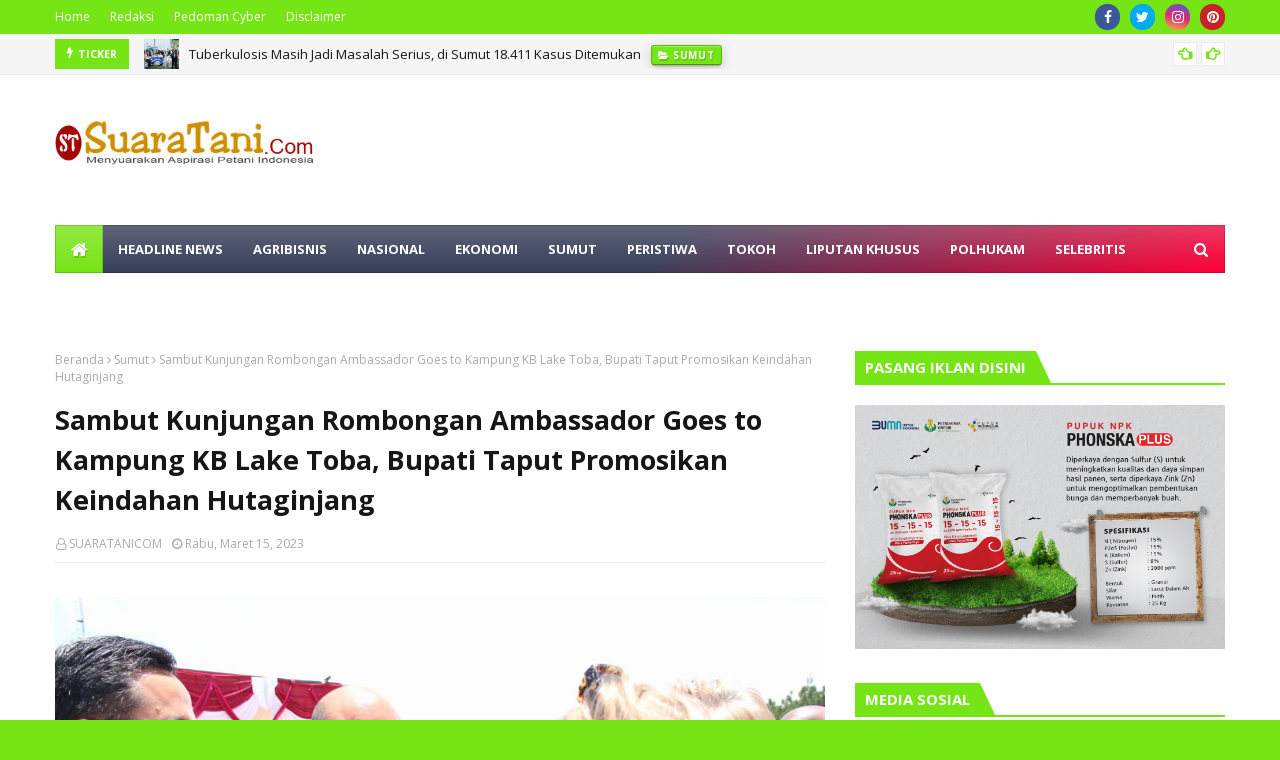

--- FILE ---
content_type: text/html; charset=utf-8
request_url: https://www.google.com/recaptcha/api2/aframe
body_size: 266
content:
<!DOCTYPE HTML><html><head><meta http-equiv="content-type" content="text/html; charset=UTF-8"></head><body><script nonce="AMu77ah-DPz3ESLI0OQaCg">/** Anti-fraud and anti-abuse applications only. See google.com/recaptcha */ try{var clients={'sodar':'https://pagead2.googlesyndication.com/pagead/sodar?'};window.addEventListener("message",function(a){try{if(a.source===window.parent){var b=JSON.parse(a.data);var c=clients[b['id']];if(c){var d=document.createElement('img');d.src=c+b['params']+'&rc='+(localStorage.getItem("rc::a")?sessionStorage.getItem("rc::b"):"");window.document.body.appendChild(d);sessionStorage.setItem("rc::e",parseInt(sessionStorage.getItem("rc::e")||0)+1);localStorage.setItem("rc::h",'1762751681131');}}}catch(b){}});window.parent.postMessage("_grecaptcha_ready", "*");}catch(b){}</script></body></html>

--- FILE ---
content_type: text/javascript; charset=UTF-8
request_url: https://www.suaratani.com/feeds/posts/default/-/Sumut?alt=json-in-script&max-results=5&callback=jQuery112407343705727160392_1762751677112&_=1762751677113
body_size: 9498
content:
// API callback
jQuery112407343705727160392_1762751677112({"version":"1.0","encoding":"UTF-8","feed":{"xmlns":"http://www.w3.org/2005/Atom","xmlns$openSearch":"http://a9.com/-/spec/opensearchrss/1.0/","xmlns$blogger":"http://schemas.google.com/blogger/2008","xmlns$georss":"http://www.georss.org/georss","xmlns$gd":"http://schemas.google.com/g/2005","xmlns$thr":"http://purl.org/syndication/thread/1.0","id":{"$t":"tag:blogger.com,1999:blog-8487728825341497094"},"updated":{"$t":"2025-11-10T10:10:19.287+07:00"},"category":[{"term":"Sumut"},{"term":"Ekonomi"},{"term":"Nasional"},{"term":"agribisnis"},{"term":"polhukam"},{"term":"olahraga"},{"term":"Peristiwa"},{"term":"Agroindustri"},{"term":"Ingat!"},{"term":"Hiburan"},{"term":"Karet Alam"},{"term":"Advertorial"},{"term":"Liputan Khusus"},{"term":"Kelapa Sawit"},{"term":"Kepala Sawit"},{"term":"Polhukum"},{"term":"Pertamina"},{"term":"Pupuk Indonesia"},{"term":"Pupuk Subsidi"},{"term":"Teknologi"},{"term":"Pasar Keuangan"},{"term":"selebritis"},{"term":"tokoh"},{"term":"Digitalisasi SPBU"},{"term":"MyPertamina"},{"term":"Sentralisas"}],"title":{"type":"text","$t":"SUARATANI.COM"},"subtitle":{"type":"html","$t":"Menyuarakan Aspirasi Petani Indonesia"},"link":[{"rel":"http://schemas.google.com/g/2005#feed","type":"application/atom+xml","href":"https:\/\/www.suaratani.com\/feeds\/posts\/default"},{"rel":"self","type":"application/atom+xml","href":"https:\/\/www.blogger.com\/feeds\/8487728825341497094\/posts\/default\/-\/Sumut?alt=json-in-script\u0026max-results=5"},{"rel":"alternate","type":"text/html","href":"https:\/\/www.suaratani.com\/search\/label\/Sumut"},{"rel":"hub","href":"http://pubsubhubbub.appspot.com/"},{"rel":"next","type":"application/atom+xml","href":"https:\/\/www.blogger.com\/feeds\/8487728825341497094\/posts\/default\/-\/Sumut\/-\/Sumut?alt=json-in-script\u0026start-index=6\u0026max-results=5"}],"author":[{"name":{"$t":"SuaraTani"},"uri":{"$t":"http:\/\/www.blogger.com\/profile\/08377578885698109676"},"email":{"$t":"noreply@blogger.com"},"gd$image":{"rel":"http://schemas.google.com/g/2005#thumbnail","width":"16","height":"16","src":"https:\/\/img1.blogblog.com\/img\/b16-rounded.gif"}}],"generator":{"version":"7.00","uri":"http://www.blogger.com","$t":"Blogger"},"openSearch$totalResults":{"$t":"5806"},"openSearch$startIndex":{"$t":"1"},"openSearch$itemsPerPage":{"$t":"5"},"entry":[{"id":{"$t":"tag:blogger.com,1999:blog-8487728825341497094.post-2211480346417190640"},"published":{"$t":"2025-11-10T08:41:00.004+07:00"},"updated":{"$t":"2025-11-10T08:41:38.181+07:00"},"category":[{"scheme":"http://www.blogger.com/atom/ns#","term":"Sumut"}],"title":{"type":"text","$t":"Tuberkulosis Masih Jadi Masalah Serius, di Sumut 18.411 Kasus Ditemukan"},"content":{"type":"html","$t":"\u003Cp\u003E\u003C\/p\u003E\u003Cdiv class=\"separator\" style=\"clear: both; text-align: center;\"\u003E\u003Ca href=\"https:\/\/blogger.googleusercontent.com\/img\/b\/R29vZ2xl\/AVvXsEgfYlPG0thrB9VN0Jvrh1cjJs4Cle9IXDzFKYbCH2TYjGkcjpVtcnAPtduzEPDUTrJkBdwICqw12knEg1caxtRjTYxLs6s6HsNw-71_4SDBRcs2cg-33xx2k6u4eImEK_dyCfeFXhTLWno8dOrJyycekCe4yrCF8CVaZ9D8kJe-y-VPBvz0gQwVo_2A3qkR\/s1080\/TBC.jpg\" imageanchor=\"1\" style=\"margin-left: 1em; margin-right: 1em;\"\u003E\u003Cimg border=\"0\" data-original-height=\"720\" data-original-width=\"1080\" src=\"https:\/\/blogger.googleusercontent.com\/img\/b\/R29vZ2xl\/AVvXsEgfYlPG0thrB9VN0Jvrh1cjJs4Cle9IXDzFKYbCH2TYjGkcjpVtcnAPtduzEPDUTrJkBdwICqw12knEg1caxtRjTYxLs6s6HsNw-71_4SDBRcs2cg-33xx2k6u4eImEK_dyCfeFXhTLWno8dOrJyycekCe4yrCF8CVaZ9D8kJe-y-VPBvz0gQwVo_2A3qkR\/s16000\/TBC.jpg\" \/\u003E\u003C\/a\u003E\u003C\/div\u003E\u003Cdiv class=\"separator\" style=\"clear: both; text-align: center;\"\u003E\u003Cspan style=\"text-align: left;\"\u003E\u003Cspan style=\"font-family: helvetica; font-size: xx-small;\"\u003EPj Sekdaprov Sumut Sulaiman Harahap menghadiri Car Free Day Toss TBC yang diselenggarakan dalam rangka Kampanye Penuntasan TB di Sport Center Sumut, Kabupaten Deli Serdang, Minggu (9\/11\/2025). foto: ist\u003C\/span\u003E\u003C\/span\u003E\u003C\/div\u003E\u003Cp\u003E\u003C\/p\u003E\u003Cp\u003E\u003Cb\u003ESuaraTani.com - Deliserdang|\u0026nbsp;\u003C\/b\u003EKasus tuberkulosis (TB) masih menjadi persoalan serius di seluruh dunia, termasuk Indonesia. Organisasi Kesehatan Dunia (WHO) memperkirakan pada tahun 2023 terdapat 10,8 juta orang terjangkit penyakit ini.\u003C\/p\u003E\u003Cp\u003EBerdasarkan \u003Ca data-preview=\"\" href=\"https:\/\/www.google.com\/search?ved=1t:260882\u0026amp;q=Global+TB+Report+2024\u0026amp;bbid=8487728825341497094\u0026amp;bpid=2211480346417190640\" target=\"_blank\"\u003EGlobal TB Report 2024\u003C\/a\u003E, Indonesia menempati urutan kedua dengan beban kasus TB tertinggi di dunia setelah \u003Ca data-preview=\"\" href=\"https:\/\/www.google.com\/search?ved=1t:260882\u0026amp;q=India+tuberculosis+statistics\u0026amp;bbid=8487728825341497094\u0026amp;bpid=2211480346417190640\" target=\"_blank\"\u003EIndia\u003C\/a\u003E. Diperkirakan terdapat sekitar 1.090.000 kasus TB di Indonesia, dengan angka kematian mencapai rata-rata 125.000 orang per tahun.\u003C\/p\u003E\u003Cp\u003EDi Sumatera Utara (Sumut), menurut data Dinas Kesehatan, pada periode Januari–Mei 2025 ditemukan 18.411 kasus TB. Sementara estimasi total kasus dari Kementerian Kesehatan menunjukkan bahwa Sumut masih perlu menemukan sekitar 74.297 kasus.\u003C\/p\u003E\u003Cp\u003E“Kita jadikan kampanye penuntasan TBC ini sebagai gerakan bersama dan serentak di seluruh kabupaten\/kota, sebagai wujud nyata kepedulian dan kebersamaan kita dalam menemukan, mengobati, dan menuntaskan TB di Sumut,” ujar Pj Sekretaris Daerah Provinsi (Sekdaprov) Sumut Sulaiman Harahap saat membuka Kampanye Penuntasan TB di Sport Centre Sumut, Deliserdang, Minggu (9\/11\/2025).\u003C\/p\u003E\u003Cp\u003EMenurut data Sistem Informasi TB (SITB) per 22 Oktober 2025, capaian indikator Standar Pelayanan Minimum (SPM) Sumut telah mencapai 70% dari target 100%.\u003C\/p\u003E\u003Cp\u003ESedangkan penemuan kasus baru sebesar 60% dari target 90%. Sulaiman menegaskan, target tersebut dapat dicapai melalui gerakan bersama dari seluruh lapisan masyarakat.\u003C\/p\u003E\u003Cp\u003E“Seperti saat menghadapi pandemi Covid-19, perlu menggerakkan seluruh kekuatan: pemerintah, tenaga kesehatan, kader TB, organisasi masyarakat, dunia usaha, dan masyarakat luas. Kita perlu menyuarakan bahwa TB adalah penyakit menular yang bisa disembuhkan, dan pemerintah menjamin ketersediaan obatnya,” ujar Sulaiman.\u003C\/p\u003E\u003Cp\u003ESementara itu, Deputi Bidang Koordinasi Penanggulangan Bencana dan Konflik Sosial \u003Ca data-preview=\"\" href=\"https:\/\/www.google.com\/search?ved=1t:260882\u0026amp;q=Kemenko+PMK\u0026amp;bbid=8487728825341497094\u0026amp;bpid=2211480346417190640\" target=\"_blank\"\u003EKemenko PMK\u003C\/a\u003E Lilik Kurniawan menambahkan, gerakan eliminasi TB tidak hanya menjadi tanggung jawab penderita, tetapi seluruh pihak harus terlibat.\u0026nbsp;\u003C\/p\u003E\u003Cp\u003EKampanye Temukan, Obati, Sampai Sembuh (TOSS), kata Lilik, perlu terus digemakan.\u003C\/p\u003E\u003Cp\u003E“Seperti saat Covid-19, semua harus terlibat. Kalau tidak, yang sehat pun bisa tertular. Ini bukan untuk mengucilkan yang terjangkit, tapi agar semua lebih peduli,” jelasnya.\u003C\/p\u003E\u003Cp\u003EDalam kegiatan tersebut, Dinas Kesehatan Pemprov Sumut juga memberikan piagam penghargaan kepada lima desa\/kelurahan Siaga TB di \u003Ca data-preview=\"\" href=\"https:\/\/www.google.com\/search?ved=1t:260882\u0026amp;q=Kabupaten+Deliserdang\u0026amp;bbid=8487728825341497094\u0026amp;bpid=2211480346417190640\" target=\"_blank\"\u003EKabupaten Deliserdang\u003C\/a\u003E, yaitu Desa Pasar Miring, Desa Medan Sinembah, Desa Bintang Meriah, Desa Sidodadi, dan Kelurahan Marindal.\u003C\/p\u003E\u003Cp\u003ESelain kampanye, acara juga menyediakan layanan pemeriksaan kesehatan gratis, skrining awal TB, serta dialog interaktif. Bersamaan dengan kegiatan Car Free Day, Pemprov Sumut juga menggelar senam bersama bagi masyarakat. * (junita sianturi)\u003C\/p\u003E"},"link":[{"rel":"edit","type":"application/atom+xml","href":"https:\/\/www.blogger.com\/feeds\/8487728825341497094\/posts\/default\/2211480346417190640"},{"rel":"self","type":"application/atom+xml","href":"https:\/\/www.blogger.com\/feeds\/8487728825341497094\/posts\/default\/2211480346417190640"},{"rel":"alternate","type":"text/html","href":"https:\/\/www.suaratani.com\/2025\/11\/tuberkulosis-masih-jadi-masalah-serius.html","title":"Tuberkulosis Masih Jadi Masalah Serius, di Sumut 18.411 Kasus Ditemukan"}],"author":[{"name":{"$t":"SUARATANICOM"},"uri":{"$t":"http:\/\/www.blogger.com\/profile\/11583866587762419728"},"email":{"$t":"noreply@blogger.com"},"gd$image":{"rel":"http://schemas.google.com/g/2005#thumbnail","width":"16","height":"16","src":"https:\/\/img1.blogblog.com\/img\/b16-rounded.gif"}}],"media$thumbnail":{"xmlns$media":"http://search.yahoo.com/mrss/","url":"https:\/\/blogger.googleusercontent.com\/img\/b\/R29vZ2xl\/AVvXsEgfYlPG0thrB9VN0Jvrh1cjJs4Cle9IXDzFKYbCH2TYjGkcjpVtcnAPtduzEPDUTrJkBdwICqw12knEg1caxtRjTYxLs6s6HsNw-71_4SDBRcs2cg-33xx2k6u4eImEK_dyCfeFXhTLWno8dOrJyycekCe4yrCF8CVaZ9D8kJe-y-VPBvz0gQwVo_2A3qkR\/s72-c\/TBC.jpg","height":"72","width":"72"}},{"id":{"$t":"tag:blogger.com,1999:blog-8487728825341497094.post-4104315926423904053"},"published":{"$t":"2025-11-08T06:51:00.002+07:00"},"updated":{"$t":"2025-11-10T06:59:43.024+07:00"},"category":[{"scheme":"http://www.blogger.com/atom/ns#","term":"Sumut"}],"title":{"type":"text","$t":"Bank Sumut dan Pengembang Sosialisasi Program 100 Rumah untuk Wartawan  "},"content":{"type":"html","$t":"\u003Cp\u003E\u003C\/p\u003E\u003Cdiv class=\"separator\" style=\"clear: both; text-align: center;\"\u003E\u003Ca href=\"https:\/\/blogger.googleusercontent.com\/img\/b\/R29vZ2xl\/AVvXsEhxTZJyxoZoUORvtOQOq85w5gg6ZhNfxyuAzGe-DM-va_2BEZXnXRiOe4cmvbTbmVTyWtldYRA2HKYm8xE-S-m4dAKnIzZHvk_qE3spY0cDP8zklpazfKfhoHha4ZDRoiQYXW3ssSabM-dFgkLPRi1tx9g8uh0rv8NRD1rQUUe-G9UNhSi-grt5iTAXjbgZ\/s1080\/bank%20sumut%203.jpg\" imageanchor=\"1\" style=\"margin-left: 1em; margin-right: 1em;\"\u003E\u003Cimg border=\"0\" data-original-height=\"810\" data-original-width=\"1080\" src=\"https:\/\/blogger.googleusercontent.com\/img\/b\/R29vZ2xl\/AVvXsEhxTZJyxoZoUORvtOQOq85w5gg6ZhNfxyuAzGe-DM-va_2BEZXnXRiOe4cmvbTbmVTyWtldYRA2HKYm8xE-S-m4dAKnIzZHvk_qE3spY0cDP8zklpazfKfhoHha4ZDRoiQYXW3ssSabM-dFgkLPRi1tx9g8uh0rv8NRD1rQUUe-G9UNhSi-grt5iTAXjbgZ\/s16000\/bank%20sumut%203.jpg\" \/\u003E\u003C\/a\u003E\u003C\/div\u003E\u003Cdiv class=\"separator\" style=\"clear: both; text-align: center;\"\u003E\u003Cspan style=\"text-align: left;\"\u003E\u003Cspan style=\"font-family: helvetica; font-size: xx-small;\"\u003EBank Sumut dan Pengembang perumahan Subsidi Bungsuland melakukan sosialisasi, menindaklanjuti program Gubernur Sumut yakni memberikan kuota 100 unit rumah subsidi bagi wartawan yang bertugas di lingkungan Pemprov Sumut, di Medan, Jumat (7\/11\/2025). foto: ist\u003C\/span\u003E\u003C\/span\u003E\u003C\/div\u003E\u003Cp\u003E\u003C\/p\u003E\u003Cp\u003E\u003Cb\u003ESuaraTani.com - Medan|\u0026nbsp;\u003C\/b\u003EPihak \u003Ca data-preview=\"\" href=\"https:\/\/www.google.com\/search?ved=1t:260882\u0026amp;q=Bank+Sumut\u0026amp;bbid=8487728825341497094\u0026amp;bpid=4104315926423904053\" target=\"_blank\"\u003EBank Sumut\u003C\/a\u003E dan \u003Ca data-preview=\"\" href=\"https:\/\/www.google.com\/search?ved=1t:260882\u0026amp;q=Pengembang+perumahan+Subsidi+Bungsuland\u0026amp;bbid=8487728825341497094\u0026amp;bpid=4104315926423904053\" target=\"_blank\"\u003EPengembang perumahan Subsidi Bungsuland\u003C\/a\u003E melakukan sosialisasi memberikan kuota 100 unit rumah subsidi bagi wartawan yang bertugas di lingkungan \u003Ca data-preview=\"\" href=\"https:\/\/www.google.com\/search?ved=1t:260882\u0026amp;q=Pemerintah+Provinsi+Sumut\u0026amp;bbid=8487728825341497094\u0026amp;bpid=4104315926423904053\" target=\"_blank\"\u003EPemerintah Provinsi (Pemprov) Sumut\u003C\/a\u003E.\u003C\/p\u003E\u003Cp\u003ESosialisasi dilakukan di \u003Ca data-preview=\"\" href=\"https:\/\/www.google.com\/search?ved=1t:260882\u0026amp;q=Lobby+Dekranasda+Medan\u0026amp;bbid=8487728825341497094\u0026amp;bpid=4104315926423904053\" target=\"_blank\"\u003ELobby Dekranasda\u003C\/a\u003E, Kantor Gubernur Sumut, Jalan Pangeran Diponegoro Nomor 30 Medan, Jumat (7\/11\/2025). Kegiatan ini pun diikuti seluruh pengurus dan anggota Forum Wartawan Pemprov (FWP) Sumut.\u003C\/p\u003E\u003Cp\u003EKepala Divisi Ritel Bank Sumut Gama Cherry Al Halim mengatakan pihaknya mendukung penuh arahan dari Gubernur Sumut yaitu program 100 rumah untuk wartawan FWP Sumut.\u003C\/p\u003E\u003Cp\u003E\"Kami dari Bank Sumut tentunya mendukung penuh kegiatan atau program yang dicanangkan Pak Gubernur yakni 100 rumah subsidi untuk teman-teman wartawan,\" ujarnya, di hadapan wartawan yang tergabung di FWP.\u003C\/p\u003E\u003Cp\u003EGama mengatakan, pihaknya telah bekerja sama dengan sejumlah asosiasi pengembang untuk memberikan kemudahan-kemudahan bagi para wartawan, mengingat program ini merupakan arahan langsung dari Gubernur \u003Ca data-preview=\"\" href=\"https:\/\/www.google.com\/search?ved=1t:260882\u0026amp;q=Bobby+Nasution+Gubernur+Sumut\u0026amp;bbid=8487728825341497094\u0026amp;bpid=4104315926423904053\" target=\"_blank\"\u003EBobby Nasution\u003C\/a\u003E.\u003C\/p\u003E\u003Cp\u003E\"Bank Sumut menggratiskan \u003Ca data-preview=\"\" href=\"https:\/\/www.google.com\/search?ved=1t:260882\u0026amp;q=biaya+administrasi+dan+provisi+rumah+subsidi\u0026amp;bbid=8487728825341497094\u0026amp;bpid=4104315926423904053\" target=\"_blank\"\u003Ebiaya administrasi dan provisi\u003C\/a\u003E, karena ini programnya Pak Gubernur. Dan yang tidak kalah menarik yakni Bank Sumut juga telah bekerja sama dengan asosiasi-asosiasi pengembang untuk program ini, untuk menggratiskan biaya akad dan balik nama yang biasa ini bisa sampai Rp8 jutaan,\" ucapnya.\u003C\/p\u003E\u003Cp\u003EGama pun mengapresiasi FWP Sumut yang juga telah menyambut langsung program tersebut. FWP pun saat ini terus berkoordinasi dengan Bank Sumut, termasuk dengan pengembang rumah subsidi yang ada di Sumut.\u003C\/p\u003E\u003Cp\u003EPada kesempatan yang sama, Perwakilan Developer Bungsuland Husein juga mengapresiasi langkah Gubernur Sumut, yang juga menyambut baik program dari Presiden Prabowo Subianto.\u003C\/p\u003E\u003Cp\u003E\"\u003Ca data-preview=\"\" href=\"https:\/\/www.google.com\/search?ved=1t:260882\u0026amp;q=Program+3+juta+rumah+Prabowo+Subianto\u0026amp;bbid=8487728825341497094\u0026amp;bpid=4104315926423904053\" target=\"_blank\"\u003EProgram 3 juta rumah\u003C\/a\u003E ini merupakan program Pak Presiden Prabowo Subianto. Kami tentu apresiasi langkah Pak Gubernur yang menyambut baik program ini. Buktinya Sumut diberi tambahan kouta menjadi 20.000 di tahun ini. Secara nasional ada 3.000 kouta untuk wartawan dan Pak Gubernur juga menyambut dengan memberikan 100 kuota untuk wartawan di Sumut,\" ujarnya.\u003C\/p\u003E\u003Cp\u003EHusein mengatakan program 3 juta rumah di Sumut saat ini sangat diminati masyarakat. Pihaknya pun saat ini sudah kehabisan unit di daerah \u003Ca data-preview=\"\" href=\"https:\/\/www.google.com\/search?ved=1t:260882\u0026amp;q=Hamparan+Perak+location\u0026amp;bbid=8487728825341497094\u0026amp;bpid=4104315926423904053\" target=\"_blank\"\u003EHamparan Perak\u003C\/a\u003E dan Lubukpakam.\u003C\/p\u003E\u003Cp\u003E\"Dengan begitu, saya mewakili developer Bungsuland memberitahukan jika saat ini pihak kami sudah memiliki tiga titik yakni Hamparan Perak dan Lubukpakam, tapi saat ini sudah soldout begitu didatangi Pak Menteri Ara kemarin. Ini bukti masyarakat antusias dengan program ini,\" ucapnya.\u003C\/p\u003E\u003Cp\u003EIa pun mengatakan pihaknya terus berkembang dan saat ini sedang dalam masa pembangunan di daerah Namorambe Deliserdang.\u0026nbsp;\u003C\/p\u003E\u003Cp\u003EHusein pun berkomitmen untuk terus mendukung para wartawan mendapatkan rumah idamannya dengan mudah.\u003C\/p\u003E\u003Cp\u003ESementara itu Ketua FWP Sumut Syaifullah Defaza juga melaporkan hingga saat ini sudah ada lebih dari separuh kouta rumah yang diberikan Gubernur Sumut diambil oleh Wartawan FWP Sumut. Dan ini akan terus berjalan sampai beberapa waktu kedepan.\u003C\/p\u003E\u003Cp\u003E\"Saat ini yang menyatakan berminat untuk rumah ini ada 55 orang dan terus berjalan sampai beberapa waktu ke depan. Kami juga mengapresiasi bank Sumut dan pihak developer yang begitu terbuka dan membantu rekan-rekan FWP untuk merealiasikan program ini,\" katanya. * (junita sianturi)\u003C\/p\u003E\u003Cp\u003E\u0026nbsp;\u003C\/p\u003E"},"link":[{"rel":"edit","type":"application/atom+xml","href":"https:\/\/www.blogger.com\/feeds\/8487728825341497094\/posts\/default\/4104315926423904053"},{"rel":"self","type":"application/atom+xml","href":"https:\/\/www.blogger.com\/feeds\/8487728825341497094\/posts\/default\/4104315926423904053"},{"rel":"alternate","type":"text/html","href":"https:\/\/www.suaratani.com\/2025\/11\/bank-sumut-dan-pengembang-sosialisasi.html","title":"Bank Sumut dan Pengembang Sosialisasi Program 100 Rumah untuk Wartawan  "}],"author":[{"name":{"$t":"SUARATANICOM"},"uri":{"$t":"http:\/\/www.blogger.com\/profile\/11583866587762419728"},"email":{"$t":"noreply@blogger.com"},"gd$image":{"rel":"http://schemas.google.com/g/2005#thumbnail","width":"16","height":"16","src":"https:\/\/img1.blogblog.com\/img\/b16-rounded.gif"}}],"media$thumbnail":{"xmlns$media":"http://search.yahoo.com/mrss/","url":"https:\/\/blogger.googleusercontent.com\/img\/b\/R29vZ2xl\/AVvXsEhxTZJyxoZoUORvtOQOq85w5gg6ZhNfxyuAzGe-DM-va_2BEZXnXRiOe4cmvbTbmVTyWtldYRA2HKYm8xE-S-m4dAKnIzZHvk_qE3spY0cDP8zklpazfKfhoHha4ZDRoiQYXW3ssSabM-dFgkLPRi1tx9g8uh0rv8NRD1rQUUe-G9UNhSi-grt5iTAXjbgZ\/s72-c\/bank%20sumut%203.jpg","height":"72","width":"72"}},{"id":{"$t":"tag:blogger.com,1999:blog-8487728825341497094.post-8387084297211920772"},"published":{"$t":"2025-11-08T06:43:00.000+07:00"},"updated":{"$t":"2025-11-10T06:51:28.332+07:00"},"category":[{"scheme":"http://www.blogger.com/atom/ns#","term":"Sumut"}],"title":{"type":"text","$t":"Cegah Kekerasan, Pemprov Sumut Teken Kerja Sama dengan Kementerian PPPA"},"content":{"type":"html","$t":"\u003Cp\u003E\u003C\/p\u003E\u003Cdiv class=\"separator\" style=\"clear: both; text-align: center;\"\u003E\u003Ca href=\"https:\/\/blogger.googleusercontent.com\/img\/b\/R29vZ2xl\/AVvXsEjAgXMgIjuoQLEwfeFiviOWjnIlPoNURy3DXVGv4DBfZvynAD12npxa3CUeG0BEUKEEmOLlcxWkoTZkyNed-kgy7hv33hQ7Rz6KFnRGrzLp-cJUtZ1qBq_0n02RrbKQOHWDFFKnQFbLQ27wPbOqYKNpEskXZqUV_a46G9L4ty2WSshrpw-6k0uTAOOZiNLw\/s1080\/PPPA.jpg\" imageanchor=\"1\" style=\"margin-left: 1em; margin-right: 1em;\"\u003E\u003Cimg border=\"0\" data-original-height=\"720\" data-original-width=\"1080\" src=\"https:\/\/blogger.googleusercontent.com\/img\/b\/R29vZ2xl\/AVvXsEjAgXMgIjuoQLEwfeFiviOWjnIlPoNURy3DXVGv4DBfZvynAD12npxa3CUeG0BEUKEEmOLlcxWkoTZkyNed-kgy7hv33hQ7Rz6KFnRGrzLp-cJUtZ1qBq_0n02RrbKQOHWDFFKnQFbLQ27wPbOqYKNpEskXZqUV_a46G9L4ty2WSshrpw-6k0uTAOOZiNLw\/s16000\/PPPA.jpg\" \/\u003E\u003C\/a\u003E\u003C\/div\u003E\u003Cdiv class=\"separator\" style=\"clear: both; text-align: center;\"\u003E\u003Cspan style=\"text-align: left;\"\u003E\u003Cspan style=\"font-family: helvetica; font-size: xx-small;\"\u003EWagub Sumut Surya menghadiri\u0026nbsp; kegiatan Advokasi Penguatan Pembangunan Pemberdayaan dan Perlindungan Anak yang dihadiri langsung oleh Menteri PPPA, Arifah Fauzi di Aula Raja Inal Siregar, lantai 2 Kantor Gubernur Sumut, Jalan Diponegoro No. 30, Medan, Jumat (7\/11\/2025) malam. foto: ist\u003C\/span\u003E\u003C\/span\u003E\u003C\/div\u003E\u003Cp\u003E\u003C\/p\u003E\u003Cp\u003E\u003Cb\u003ESuaraTani.com - Medan|\u0026nbsp;\u003C\/b\u003EPemerintah Provinsi (Pemprov) Sumatera Utara (Sumut) menandatangani kesepakatan bersama dengan Kementerian Pemberdayaan Perempuan dan Perlindungan Anak (PPPA) untuk memperkuat upaya perlindungan terhadap perempuan dan anak.\u0026nbsp;\u003C\/p\u003E\u003Cp\u003ELangkah ini merupakan bentuk komitmen Pemprov Sumut bersama lembaga pendidikan tinggi serta perguruan tinggi keagamaan Islam dalam mencegah dan menangani kekerasan terhadap perempuan dan anak di daerah ini.\u003C\/p\u003E\u003Cp\u003EPemberdayaan perempuan dan anak menjadi salah satu agenda strategis dalam Rencana Pembangunan Jangka Menengah Daerah (RPJMD) \u003Ca data-preview=\"\" href=\"https:\/\/www.google.com\/search?ved=1t:260882\u0026amp;q=Provinsi+Sumut+RPJMD+tahun+2025-2029\u0026amp;bbid=8487728825341497094\u0026amp;bpid=8387084297211920772\" target=\"_blank\"\u003EProvinsi Sumut tahun 2025–2029\u003C\/a\u003E.\u0026nbsp;\u003C\/p\u003E\u003Cp\u003EHal ini tertuang pada misi kelima, yaitu memperkuat ketahanan sosial dan budaya untuk membangun masyarakat Sumut yang tangguh.\u0026nbsp;\u003C\/p\u003E\u003Cp\u003ESelain itu, menjadi bagian dari program prioritas kedua dari 17 program utama, yakni Pemberdayaan Perempuan, Pemuda, dan Penyandang Disabilitas yang Berkarya dan Berprestasi.\u003C\/p\u003E\u003Cp\u003E“Kita berkomitmen kuat dalam mencegah dan menangani kekerasan terhadap perempuan dan anak. Bahkan, kita berhasil menurunkan Indeks Ketimpangan Gender (IKG) dari 0,425 menjadi 0,399 pada tahun 2024,” ujar Wakil Gubernur Sumut\u0026nbsp; Surya.\u003C\/p\u003E\u003Cp\u003EIa mengatakan itu usai penandatanganan kesepakatan bersama di \u003Ca data-preview=\"\" href=\"https:\/\/www.google.com\/search?ved=1t:260882\u0026amp;q=Aula+Raja+Inal+Siregar+images+Medan\u0026amp;bbid=8487728825341497094\u0026amp;bpid=8387084297211920772\" target=\"_blank\"\u003EAula Raja Inal Siregar\u003C\/a\u003E, \u003Ca data-preview=\"\" href=\"https:\/\/www.google.com\/search?ved=1t:260882\u0026amp;q=Kantor+Gubernur+Sumut+Medan+address\u0026amp;bbid=8487728825341497094\u0026amp;bpid=8387084297211920772\" target=\"_blank\"\u003EKantor Gubernur Sumut\u003C\/a\u003E, Jalan Diponegoro No. 30 Medan, Jumat (7\/11\/2025) malam.\u003C\/p\u003E\u003Cp\u003ESurya mengakui bahwa tantangan dalam perlindungan perempuan dan anak di Sumut masih cukup besar. Hingga Oktober 2025, tercatat 1.444 kasus kekerasan terjadi di Sumut.\u003C\/p\u003E\u003Cp\u003E“Perlindungan perempuan dan anak masih menjadi tantangan serius. Karena itu, kita perlu memperkuat kerja sama lintas sektor dengan seluruh pemangku kepentingan, mulai dari lembaga perlindungan, institusi pendidikan, hingga aparat penegak hukum,” tegasnya.\u003C\/p\u003E\u003Cp\u003ESementara itu, \u003Ca data-preview=\"\" href=\"https:\/\/www.google.com\/search?ved=1t:260882\u0026amp;q=Arifah+Fauzi+Menteri+PPPA\u0026amp;bbid=8487728825341497094\u0026amp;bpid=8387084297211920772\" target=\"_blank\"\u003EMenteri PPPA Arifah Fauzi\u003C\/a\u003E memberikan apresiasi kepada Pemprov Sumut atas berbagai capaian dalam bidang perlindungan perempuan dan anak.\u0026nbsp;\u003C\/p\u003E\u003Cp\u003EMenurutnya, Sumut telah menunjukkan kemajuan signifikan dan menjadi salah satu provinsi yang mendapat Anugerah Parahita Ekapraya (APE) tahun 2023.\u003C\/p\u003E\u003Cp\u003ESelain itu, pada tahun 2025, sebanyak 15 kabupaten\/kota di Sumut juga meraih penghargaan Kota Layak Anak (KLA).\u0026nbsp;\u003C\/p\u003E\u003Cp\u003EKabupaten Deliserdang memperoleh kategori tertinggi (Nindya), disusul Medan, Labuhanbatu Utara, Tebingtinggi, Labuhanbatu, dan Serdangbedagai (kategori Madya), serta Binjai, Asahan, Batubara, Tapanuli Selatan, Karo, Sibolga, Padangsidimpuan, dan Padanglawas Utara (kategori Pratama).\u003C\/p\u003E\u003Cp\u003E“Saya memberikan apresiasi kepada Sumut atas berbagai capaian yang telah diraih, serta kepada para bupati dan wali kota yang telah melaksanakan kebijakan pembangunan yang berperspektif perempuan dan anak,” ujar Arifah Fauzi.\u003C\/p\u003E\u003Cp\u003ETurut hadir dalam acara tersebut Kepala LLDIKTI Wilayah I Sumatera Utara Saiful Anwar Matondang, Rektor USU Muryanto Amin, Staf Ahli I TP PKK Titiek Sugiarti, dan Koordinator Perguruan Tinggi Agama Islam Nurhayati.\u0026nbsp;\u003C\/p\u003E\u003Cp\u003EHadir pula Pj Sekdaprov Sumut Sulaiman Harahap, para bupati\/walikota se-Sumut, serta perwakilan Organisasi Perangkat Daerah (OPD) dan lembaga pendidikan lainnya. * (junita sianturi)\u003C\/p\u003E\u003Cp\u003E\u003Cbr \/\u003E\u003C\/p\u003E"},"link":[{"rel":"edit","type":"application/atom+xml","href":"https:\/\/www.blogger.com\/feeds\/8487728825341497094\/posts\/default\/8387084297211920772"},{"rel":"self","type":"application/atom+xml","href":"https:\/\/www.blogger.com\/feeds\/8487728825341497094\/posts\/default\/8387084297211920772"},{"rel":"alternate","type":"text/html","href":"https:\/\/www.suaratani.com\/2025\/11\/cegah-kekerasan-pemprov-sumut-teken.html","title":"Cegah Kekerasan, Pemprov Sumut Teken Kerja Sama dengan Kementerian PPPA"}],"author":[{"name":{"$t":"SUARATANICOM"},"uri":{"$t":"http:\/\/www.blogger.com\/profile\/11583866587762419728"},"email":{"$t":"noreply@blogger.com"},"gd$image":{"rel":"http://schemas.google.com/g/2005#thumbnail","width":"16","height":"16","src":"https:\/\/img1.blogblog.com\/img\/b16-rounded.gif"}}],"media$thumbnail":{"xmlns$media":"http://search.yahoo.com/mrss/","url":"https:\/\/blogger.googleusercontent.com\/img\/b\/R29vZ2xl\/AVvXsEjAgXMgIjuoQLEwfeFiviOWjnIlPoNURy3DXVGv4DBfZvynAD12npxa3CUeG0BEUKEEmOLlcxWkoTZkyNed-kgy7hv33hQ7Rz6KFnRGrzLp-cJUtZ1qBq_0n02RrbKQOHWDFFKnQFbLQ27wPbOqYKNpEskXZqUV_a46G9L4ty2WSshrpw-6k0uTAOOZiNLw\/s72-c\/PPPA.jpg","height":"72","width":"72"}},{"id":{"$t":"tag:blogger.com,1999:blog-8487728825341497094.post-501844998175918056"},"published":{"$t":"2025-11-08T06:38:00.038+07:00"},"updated":{"$t":"2025-11-10T06:43:46.608+07:00"},"category":[{"scheme":"http://www.blogger.com/atom/ns#","term":"Sumut"}],"title":{"type":"text","$t":"Lewat Program INSTANSI, Bobby Nasution Benahi Infrastruktur Kepulauan Nias "},"content":{"type":"html","$t":"\u003Cp\u003E\u003C\/p\u003E\u003Cdiv class=\"separator\" style=\"clear: both; text-align: center;\"\u003E\u003Ca href=\"https:\/\/blogger.googleusercontent.com\/img\/b\/R29vZ2xl\/AVvXsEhWfm3SHnWJI2pglIY6HNbyLD_rvXmXu-Ex0-kEqro3AjqvXVAI130TGBO57Jwya0rD01Heiptw-RXJkml_74g2phHwmGc6xY-ytZZvRWSvuoKIYxT-1shdUzrEbMyWa3zzHk5SsApehYAf36LxlknN1k8g41uZhX2epRV090rJLpau-7b8QVbMy9d0ElwJ\/s1080\/jembatan.jpg\" imageanchor=\"1\" style=\"margin-left: 1em; margin-right: 1em;\"\u003E\u003Cimg border=\"0\" data-original-height=\"720\" data-original-width=\"1080\" src=\"https:\/\/blogger.googleusercontent.com\/img\/b\/R29vZ2xl\/AVvXsEhWfm3SHnWJI2pglIY6HNbyLD_rvXmXu-Ex0-kEqro3AjqvXVAI130TGBO57Jwya0rD01Heiptw-RXJkml_74g2phHwmGc6xY-ytZZvRWSvuoKIYxT-1shdUzrEbMyWa3zzHk5SsApehYAf36LxlknN1k8g41uZhX2epRV090rJLpau-7b8QVbMy9d0ElwJ\/s16000\/jembatan.jpg\" \/\u003E\u003C\/a\u003E\u003C\/div\u003E\u003Cdiv class=\"separator\" style=\"clear: both; text-align: center;\"\u003E\u003Cspan style=\"text-align: left;\"\u003E\u003Cspan style=\"font-family: helvetica; font-size: xx-small;\"\u003EGubernur Sumut Bobby Nasution meresmikan pembangunan jembatan Idano Noyo di Desa Tuwuna, Kecamatan Manrehe, Kabupaten Nias Barat, baru-baru ini. foto: ist\u003C\/span\u003E\u003C\/span\u003E\u003C\/div\u003E\u003Cp\u003E\u003C\/p\u003E\u003Cp\u003E\u003Cb\u003ESuaraTani.com - Medan|\u0026nbsp;\u003C\/b\u003E\u003Ca data-preview=\"\" href=\"https:\/\/www.google.com\/search?ved=1t:260882\u0026amp;q=Gubernur+Sumatera+Utara\u0026amp;bbid=8487728825341497094\u0026amp;bpid=501844998175918056\" target=\"_blank\"\u003EGubernur Sumatera Utara\u003C\/a\u003E (Sumut) \u003Ca data-preview=\"\" href=\"https:\/\/www.google.com\/search?ved=1t:260882\u0026amp;q=Bobby+Nasution\u0026amp;bbid=8487728825341497094\u0026amp;bpid=501844998175918056\" target=\"_blank\"\u003EBobby Nasution\u003C\/a\u003E bergerak cepat (gercep) membenahi infrastruktur di \u003Ca data-preview=\"\" href=\"https:\/\/www.google.com\/search?ved=1t:260882\u0026amp;q=Kepulauan+Nias\u0026amp;bbid=8487728825341497094\u0026amp;bpid=501844998175918056\" target=\"_blank\"\u003EKepulauan Nias\u003C\/a\u003E.\u0026nbsp;\u003C\/p\u003E\u003Cp\u003ESejumlah proyek strategis terus dikebut melalui \u003Ca data-preview=\"\" href=\"https:\/\/www.google.com\/search?ved=1t:260882\u0026amp;q=Program+Infrastruktur+Strategis+Terintegrasi\u0026amp;bbid=8487728825341497094\u0026amp;bpid=501844998175918056\" target=\"_blank\"\u003EProgram Infrastruktur Strategis Terintegrasi\u003C\/a\u003E (\u003Ca data-preview=\"\" href=\"https:\/\/www.google.com\/search?ved=1t:260882\u0026amp;q=INSTANSI+Program+Infrastruktur+Strategis+Terintegrasi\u0026amp;bbid=8487728825341497094\u0026amp;bpid=501844998175918056\" target=\"_blank\"\u003EINSTANSI\u003C\/a\u003E), dengan progres pembangunan yang berjalan lancar.\u003C\/p\u003E\u003Cp\u003ESaat ini, berbagai proyek peningkatan dan pembangunan infrastruktur penting tengah berlangsung di Kepulauan Nias.\u0026nbsp;\u003C\/p\u003E\u003Cp\u003EDi antaranya \u003Ca data-preview=\"\" href=\"https:\/\/www.google.com\/search?ved=1t:260882\u0026amp;q=Jembatan+Idano+Noyo\u0026amp;bbid=8487728825341497094\u0026amp;bpid=501844998175918056\" target=\"_blank\"\u003EJembatan Idano Noyo\u003C\/a\u003E dengan realisasi 72%, peningkatan struktur jalan provinsi ruas \u003Ca data-preview=\"\" href=\"https:\/\/www.google.com\/search?ved=1t:260882\u0026amp;q=Gunungsitoli\u0026amp;bbid=8487728825341497094\u0026amp;bpid=501844998175918056\" target=\"_blank\"\u003EGunungsitoli\u003C\/a\u003E–Afia (39,9%), Afia–Tuhemberua (51,3%), Miga–Lolowua (40,5%), Lolowua–Dola (41,8%), Dola–Duria (23,3%), dan Hilimbuasi–Mandrehe (25,1%).\u0026nbsp;\u003C\/p\u003E\u003Cp\u003ESelain itu, juga dilakukan pembangunan \u003Ca data-preview=\"\" href=\"https:\/\/www.google.com\/search?ved=1t:260882\u0026amp;q=define+box+culvert\u0026amp;bbid=8487728825341497094\u0026amp;bpid=501844998175918056\" target=\"_blank\"\u003EBox Culvert\u003C\/a\u003E di Kota Gunungsitoli dengan progres 25,1%.\u003C\/p\u003E\u003Cp\u003E“Kita harapkan pembangunan ini terus lancar agar segera dapat dimanfaatkan oleh masyarakat Kepulauan Nias,” ujar Kepala Dinas Pekerjaan Umum dan Penataan Ruang (PUPR) Sumut, \u003Ca data-preview=\"\" href=\"https:\/\/www.google.com\/search?ved=1t:260882\u0026amp;q=Hendra+Dermawan+Siregar\u0026amp;bbid=8487728825341497094\u0026amp;bpid=501844998175918056\" target=\"_blank\"\u003EHendra Dermawan Siregar\u003C\/a\u003E, melalui sambungan telepon, Jumat (7\/11\/2025).\u003C\/p\u003E\u003Cp\u003EHendra menjelaskan, Jembatan Idano Noyo merupakan salah satu proyek strategis karena menjadi akses utama menuju Nias Barat. Sejak putus total pada Maret 2025 lalu, mobilitas masyarakat, termasuk pengangkutan bahan pokok, sempat terganggu.\u003C\/p\u003E\u003Cp\u003E“Pembangunan jembatan ini kita kebut karena sangat vital bagi konektivitas antarwilayah,” jelas Hendra.\u003C\/p\u003E\u003Cp\u003EJembatan Idano Noyo dibangun tanpa pilar di tengah dengan sistem abutment penuh, memiliki panjang 95 meter dan lebar 9 meter (7 meter badan jalan, 1 meter trotoar di setiap sisi). Proyek senilai Rp46,7 miliar ini ditargetkan rampung dalam waktu dekat.\u003C\/p\u003E\u003Cp\u003E“Saat ini realisasi pembangunan sudah mencapai 72%, dan kita optimistis segera selesai,” tambahnya.\u003C\/p\u003E\u003Cp\u003EProgram INSTANSI sendiri merupakan inisiatif Pemprov Sumut dalam membangun infrastruktur terencana, berkelanjutan, dan berorientasi pemerataan pembangunan.\u0026nbsp;\u003C\/p\u003E\u003Cp\u003EFokusnya tidak hanya pada pembangunan jalan, tetapi juga \u003Ca data-preview=\"\" href=\"https:\/\/www.google.com\/search?ved=1t:260882\u0026amp;q=irigasi+types\u0026amp;bbid=8487728825341497094\u0026amp;bpid=501844998175918056\" target=\"_blank\"\u003Eirigasi\u003C\/a\u003E, perumahan layak huni bagi masyarakat berpenghasilan rendah, serta pendekatan berbasis kawasan prioritas. *(junita sianturi)\u003C\/p\u003E\u003Cp\u003E\u003Cbr \/\u003E\u003C\/p\u003E\u003Cp\u003E\u003Cbr \/\u003E\u003C\/p\u003E\u003Cp\u003E\u0026nbsp;\u003C\/p\u003E\u003Cp\u003E\u003Cbr \/\u003E\u003C\/p\u003E\u003Cp\u003E\u0026nbsp;\u003C\/p\u003E\u003Cp\u003E\u0026nbsp;\u003C\/p\u003E"},"link":[{"rel":"edit","type":"application/atom+xml","href":"https:\/\/www.blogger.com\/feeds\/8487728825341497094\/posts\/default\/501844998175918056"},{"rel":"self","type":"application/atom+xml","href":"https:\/\/www.blogger.com\/feeds\/8487728825341497094\/posts\/default\/501844998175918056"},{"rel":"alternate","type":"text/html","href":"https:\/\/www.suaratani.com\/2025\/11\/lewat-program-instansi-bobby-nasution.html","title":"Lewat Program INSTANSI, Bobby Nasution Benahi Infrastruktur Kepulauan Nias "}],"author":[{"name":{"$t":"SUARATANICOM"},"uri":{"$t":"http:\/\/www.blogger.com\/profile\/11583866587762419728"},"email":{"$t":"noreply@blogger.com"},"gd$image":{"rel":"http://schemas.google.com/g/2005#thumbnail","width":"16","height":"16","src":"https:\/\/img1.blogblog.com\/img\/b16-rounded.gif"}}],"media$thumbnail":{"xmlns$media":"http://search.yahoo.com/mrss/","url":"https:\/\/blogger.googleusercontent.com\/img\/b\/R29vZ2xl\/AVvXsEhWfm3SHnWJI2pglIY6HNbyLD_rvXmXu-Ex0-kEqro3AjqvXVAI130TGBO57Jwya0rD01Heiptw-RXJkml_74g2phHwmGc6xY-ytZZvRWSvuoKIYxT-1shdUzrEbMyWa3zzHk5SsApehYAf36LxlknN1k8g41uZhX2epRV090rJLpau-7b8QVbMy9d0ElwJ\/s72-c\/jembatan.jpg","height":"72","width":"72"}},{"id":{"$t":"tag:blogger.com,1999:blog-8487728825341497094.post-4644835059649120403"},"published":{"$t":"2025-11-07T19:07:00.002+07:00"},"updated":{"$t":"2025-11-07T19:07:36.736+07:00"},"category":[{"scheme":"http://www.blogger.com/atom/ns#","term":"Sumut"}],"title":{"type":"text","$t":"Bobby Nasution Berkomitmen Penuhi Hak Digital Masyarakat Sumut"},"content":{"type":"html","$t":"\u003Cp\u003E\u003C\/p\u003E\u003Cdiv class=\"separator\" style=\"clear: both; text-align: center;\"\u003E\u003Ca href=\"https:\/\/blogger.googleusercontent.com\/img\/b\/R29vZ2xl\/AVvXsEiv0fX0SFB-SL8s2cVOXdGkNa1ypBbLqqseD5iD6BisGdJ73aZjjaDwz1WtnZYskM6B3mEvBZ1-_AQnXtmkwOkUiwb7dGRkGyIvS6sLISXH4z7oOM5hyKZc3k2oQRSCeadfKK9zNEh-VnRvcLFxjlG0q3BOvEJthumpX4aWR3t5VnBlAEIiQ5cckfeCbyAU\/s1080\/kominfo.jpg\" imageanchor=\"1\" style=\"margin-left: 1em; margin-right: 1em;\"\u003E\u003Cimg border=\"0\" data-original-height=\"720\" data-original-width=\"1080\" src=\"https:\/\/blogger.googleusercontent.com\/img\/b\/R29vZ2xl\/AVvXsEiv0fX0SFB-SL8s2cVOXdGkNa1ypBbLqqseD5iD6BisGdJ73aZjjaDwz1WtnZYskM6B3mEvBZ1-_AQnXtmkwOkUiwb7dGRkGyIvS6sLISXH4z7oOM5hyKZc3k2oQRSCeadfKK9zNEh-VnRvcLFxjlG0q3BOvEJthumpX4aWR3t5VnBlAEIiQ5cckfeCbyAU\/s16000\/kominfo.jpg\" \/\u003E\u003C\/a\u003E\u003C\/div\u003E\u003Cdiv class=\"separator\" style=\"clear: both; text-align: center;\"\u003E\u003Cspan style=\"text-align: left;\"\u003E\u003Cspan style=\"font-family: helvetica; font-size: xx-small;\"\u003EGubernur Sumut Bobby Nasution didampingi Kepala Dinas Kominfo Sumut Erwin Hotmansah Harahap, menghadiri Pengukuhan dan Perkenalan Pengurus Forum Wartawan Pemprovsu (FWP) di Aula Raja Inal Siregar, Kantor Gubernur Sumut, Medan, baru-baru ini. foto: ist\u003C\/span\u003E\u003C\/span\u003E\u003C\/div\u003E\u003Cp\u003E\u003C\/p\u003E\u003Cp\u003E\u003Cb\u003ESuaraTani.com - Medan|\u0026nbsp;\u003C\/b\u003E\u003Ca data-preview=\"\" href=\"https:\/\/www.google.com\/search?ved=1t:260882\u0026amp;q=Bobby+Nasution+Gubernur+Sumatera+Utara\u0026amp;bbid=8487728825341497094\u0026amp;bpid=4644835059649120403\" target=\"_blank\"\u003EGubernur Sumatera Utara\u003C\/a\u003E (\u003Ca data-preview=\"\" href=\"https:\/\/www.google.com\/search?ved=1t:260882\u0026amp;q=define+Sumut\u0026amp;bbid=8487728825341497094\u0026amp;bpid=4644835059649120403\" target=\"_blank\"\u003ESumut\u003C\/a\u003E) \u003Ca data-preview=\"\" href=\"https:\/\/www.google.com\/search?ved=1t:260882\u0026amp;q=Bobby+Nasution\u0026amp;bbid=8487728825341497094\u0026amp;bpid=4644835059649120403\" target=\"_blank\"\u003EBobby Nasution\u003C\/a\u003E berkomitmen memenuhi \u003Ca data-preview=\"\" href=\"https:\/\/www.google.com\/search?ved=1t:260882\u0026amp;q=hak+digital+masyarakat\u0026amp;bbid=8487728825341497094\u0026amp;bpid=4644835059649120403\" target=\"_blank\"\u003Ehak digital masyarakat\u003C\/a\u003E di seluruh wilayah Sumut.\u0026nbsp;\u003C\/p\u003E\u003Cp\u003EMelalui program \u003Ca data-preview=\"\" href=\"https:\/\/www.google.com\/search?ved=1t:260882\u0026amp;q=digitalisasi+layanan+publik+Sumut\u0026amp;bbid=8487728825341497094\u0026amp;bpid=4644835059649120403\" target=\"_blank\"\u003Edigitalisasi layanan publik\u003C\/a\u003E yang Cepat, Responsif, Handal, dan Solutif (CERDAS), Pemerintah Provinsi (Pemprov) Sumut menghadirkan akses internet gratis di ruang-ruang publik, agar seluruh masyarakat dapat terkoneksi tanpa batas.\u003C\/p\u003E\u003Cp\u003EAkses digital merupakan bagian dari hak masyarakat, di mana setiap orang dimana pun berada dijamin untuk dapat mengakses media digital selama tidak melanggar aturan yang ada.\u0026nbsp;\u003C\/p\u003E\u003Cp\u003EMenjawab kebutuhan ini, Gubernur Bobby Nasution telah mencanangkan program CERDAS sebagai Program Hasil Terbaik Cepat (PHTC), dengan menyediakan akses WiFi Gratis di \u003Ca data-preview=\"\" href=\"https:\/\/www.google.com\/search?ved=1t:260882\u0026amp;q=alun+alun+ruang+publik+strategis\u0026amp;bbid=8487728825341497094\u0026amp;bpid=4644835059649120403\" target=\"_blank\"\u003Ealun-alun ruang publik strategis\u003C\/a\u003E.\u003C\/p\u003E\u003Cp\u003E“Akses internet saat ini telah menjadi kebutuhan utama masyarakat dan Pak Gubernur telah berkomitmen untuk menghadirkan internet gratis di ruang publik, dengan begitu seluruh masyarakat di Sumut dapat terkoneksi tanpa batas,” ujar Kepala Dinas Komunikasi dan Informatika (\u003Ca data-preview=\"\" href=\"https:\/\/www.google.com\/search?ved=1t:260882\u0026amp;q=Kominfo+Indonesia\u0026amp;bbid=8487728825341497094\u0026amp;bpid=4644835059649120403\" target=\"_blank\"\u003EKominfo\u003C\/a\u003E) Sumut, \u003Ca data-preview=\"\" href=\"https:\/\/www.google.com\/search?ved=1t:260882\u0026amp;q=Erwin+Hotmansah+Harahap\u0026amp;bbid=8487728825341497094\u0026amp;bpid=4644835059649120403\" target=\"_blank\"\u003EErwin Hotmansah Harahap\u003C\/a\u003E di Medan, Jumat (7\/11\/2025).\u003C\/p\u003E\u003Cp\u003EErwin mengatakan, program ini merupakan langkah nyata Pemprov Sumut untuk memperluas akses digital, meningkatkan \u003Ca data-preview=\"\" href=\"https:\/\/www.google.com\/search?ved=1t:260882\u0026amp;q=define+literasi+teknologi\u0026amp;bbid=8487728825341497094\u0026amp;bpid=4644835059649120403\" target=\"_blank\"\u003Eliterasi teknologi\u003C\/a\u003E, dan mendorong produktivitas masyarakat di era digital, pelaksanaan program ini\u0026nbsp; dilakukan secara bertahap mulai dari tahun 2026 hingga tahun 2030.\u003C\/p\u003E\u003Cp\u003EPemprov Sumut pun telah melaksanakan \u003Ca data-preview=\"\" href=\"https:\/\/www.google.com\/search?ved=1t:260882\u0026amp;q=define+roadmap\u0026amp;bbid=8487728825341497094\u0026amp;bpid=4644835059649120403\" target=\"_blank\"\u003Eroadmap\u003C\/a\u003E penyediaan akses WiFi Gratis di alun-alun ruang publik strategis.\u0026nbsp;\u003C\/p\u003E\u003Cp\u003EUntuk tahun 2026, akan dilaksanakan di 8 kota yakni; Medan, \u003Ca data-preview=\"\" href=\"https:\/\/www.google.com\/search?ved=1t:260882\u0026amp;q=Binjai+Sumatera+Utara\u0026amp;bbid=8487728825341497094\u0026amp;bpid=4644835059649120403\" target=\"_blank\"\u003EBinjai\u003C\/a\u003E, \u003Ca data-preview=\"\" href=\"https:\/\/www.google.com\/search?ved=1t:260882\u0026amp;q=Tebingtinggi+Sumatera+Utara\u0026amp;bbid=8487728825341497094\u0026amp;bpid=4644835059649120403\" target=\"_blank\"\u003ETebingtinggi\u003C\/a\u003E, \u003Ca data-preview=\"\" href=\"https:\/\/www.google.com\/search?ved=1t:260882\u0026amp;q=Tanjungbalai+Sumatera+Utara\u0026amp;bbid=8487728825341497094\u0026amp;bpid=4644835059649120403\" target=\"_blank\"\u003ETanjungbalai\u003C\/a\u003E, Pematangsiantar, Padangsidimpuan, Sibolga, dan Gunungsitoli.\u003C\/p\u003E\u003Cp\u003ESelanjutnya, tahun 2027 dilaksanakan di 7 kabupaten; Nias Selatan, Nias Utara, Padanglawas, Simalungun, Nias Barat, Langkat, Nias.\u0026nbsp;\u003C\/p\u003E\u003Cp\u003ETahun 2028 dilaksanakan di 6 kabupaten Deliserdang, Asahan, Labura, Labuhanbatu, Labusel, Humbahas. Tahun 2029 di 6 kabupaten yakni ; Paluta, Madina, Tapsel, Taput, Tapteng, Pakpak Bharat, dan terakhir di tahun 2030 di 6 kabupaten yakni; Samosir, Dairi, Karo, Sergai, Batubara, Toba.\u003C\/p\u003E\u003Cp\u003EDitargetkan pada tahun 2030, seluruh masyarakat di Sumut dapat terpenuhi hak dan kebutuhannya dengan akses digital internet gratis.\u0026nbsp;\u003C\/p\u003E\u003Cp\u003ETentunya dengan tersedianya akses internet gratis di ruang publik, maka masyarakat dapat lebih mudah mengakses informasi secara luas, pelayanan publik makin dekat dengan masyarakat.\u003C\/p\u003E\u003Cp\u003E“Jika seluruh pelaksanaan program ini selesai di 33 kabupaten\/kota di Sumut, dari kota hingga pelosok Sumut akan terkoneksi tanpa batas. Mari bersama kita wujudkan akses digital yang merata untuk semua masyarakat Sumatera Utara,” ujar Erwin. * (junita sianturi)\u003C\/p\u003E"},"link":[{"rel":"edit","type":"application/atom+xml","href":"https:\/\/www.blogger.com\/feeds\/8487728825341497094\/posts\/default\/4644835059649120403"},{"rel":"self","type":"application/atom+xml","href":"https:\/\/www.blogger.com\/feeds\/8487728825341497094\/posts\/default\/4644835059649120403"},{"rel":"alternate","type":"text/html","href":"https:\/\/www.suaratani.com\/2025\/11\/bobby-nasution-berkomitmen-penuhi-hak.html","title":"Bobby Nasution Berkomitmen Penuhi Hak Digital Masyarakat Sumut"}],"author":[{"name":{"$t":"SUARATANICOM"},"uri":{"$t":"http:\/\/www.blogger.com\/profile\/11583866587762419728"},"email":{"$t":"noreply@blogger.com"},"gd$image":{"rel":"http://schemas.google.com/g/2005#thumbnail","width":"16","height":"16","src":"https:\/\/img1.blogblog.com\/img\/b16-rounded.gif"}}],"media$thumbnail":{"xmlns$media":"http://search.yahoo.com/mrss/","url":"https:\/\/blogger.googleusercontent.com\/img\/b\/R29vZ2xl\/AVvXsEiv0fX0SFB-SL8s2cVOXdGkNa1ypBbLqqseD5iD6BisGdJ73aZjjaDwz1WtnZYskM6B3mEvBZ1-_AQnXtmkwOkUiwb7dGRkGyIvS6sLISXH4z7oOM5hyKZc3k2oQRSCeadfKK9zNEh-VnRvcLFxjlG0q3BOvEJthumpX4aWR3t5VnBlAEIiQ5cckfeCbyAU\/s72-c\/kominfo.jpg","height":"72","width":"72"}}]}});

--- FILE ---
content_type: text/plain
request_url: https://www.google-analytics.com/j/collect?v=1&_v=j102&a=1367757277&t=pageview&_s=1&dl=https%3A%2F%2Fwww.suaratani.com%2F2023%2F03%2Fsambut-kunjungan-rombongan-ambassador.html&ul=en-us%40posix&dt=Sambut%20Kunjungan%20Rombongan%20Ambassador%20Goes%20to%20Kampung%20KB%20Lake%20Toba%2C%20Bupati%20Taput%20Promosikan%20Keindahan%20Hutaginjang&sr=1280x720&vp=1280x720&_u=IADAAEABAAAAACAAI~&jid=454777531&gjid=1513709345&cid=677500840.1762751678&tid=UA-217183480-1&_gid=527761469.1762751678&_r=1&_slc=1&z=447421831
body_size: -567
content:
2,cG-PWPT8CJV9L

--- FILE ---
content_type: text/javascript; charset=UTF-8
request_url: https://www.suaratani.com/feeds/posts/default?alt=json-in-script&max-results=6&callback=jQuery112407343705727160392_1762751677108&_=1762751677109
body_size: 11364
content:
// API callback
jQuery112407343705727160392_1762751677108({"version":"1.0","encoding":"UTF-8","feed":{"xmlns":"http://www.w3.org/2005/Atom","xmlns$openSearch":"http://a9.com/-/spec/opensearchrss/1.0/","xmlns$blogger":"http://schemas.google.com/blogger/2008","xmlns$georss":"http://www.georss.org/georss","xmlns$gd":"http://schemas.google.com/g/2005","xmlns$thr":"http://purl.org/syndication/thread/1.0","id":{"$t":"tag:blogger.com,1999:blog-8487728825341497094"},"updated":{"$t":"2025-11-10T10:10:19.287+07:00"},"category":[{"term":"Sumut"},{"term":"Ekonomi"},{"term":"Nasional"},{"term":"agribisnis"},{"term":"polhukam"},{"term":"olahraga"},{"term":"Peristiwa"},{"term":"Agroindustri"},{"term":"Ingat!"},{"term":"Hiburan"},{"term":"Karet Alam"},{"term":"Advertorial"},{"term":"Liputan Khusus"},{"term":"Kelapa Sawit"},{"term":"Kepala Sawit"},{"term":"Polhukum"},{"term":"Pertamina"},{"term":"Pupuk Indonesia"},{"term":"Pupuk Subsidi"},{"term":"Teknologi"},{"term":"Pasar Keuangan"},{"term":"selebritis"},{"term":"tokoh"},{"term":"Digitalisasi SPBU"},{"term":"MyPertamina"},{"term":"Sentralisas"}],"title":{"type":"text","$t":"SUARATANI.COM"},"subtitle":{"type":"html","$t":"Menyuarakan Aspirasi Petani Indonesia"},"link":[{"rel":"http://schemas.google.com/g/2005#feed","type":"application/atom+xml","href":"https:\/\/www.suaratani.com\/feeds\/posts\/default"},{"rel":"self","type":"application/atom+xml","href":"https:\/\/www.blogger.com\/feeds\/8487728825341497094\/posts\/default?alt=json-in-script\u0026max-results=6"},{"rel":"alternate","type":"text/html","href":"https:\/\/www.suaratani.com\/"},{"rel":"hub","href":"http://pubsubhubbub.appspot.com/"},{"rel":"next","type":"application/atom+xml","href":"https:\/\/www.blogger.com\/feeds\/8487728825341497094\/posts\/default?alt=json-in-script\u0026start-index=7\u0026max-results=6"}],"author":[{"name":{"$t":"SuaraTani"},"uri":{"$t":"http:\/\/www.blogger.com\/profile\/08377578885698109676"},"email":{"$t":"noreply@blogger.com"},"gd$image":{"rel":"http://schemas.google.com/g/2005#thumbnail","width":"16","height":"16","src":"https:\/\/img1.blogblog.com\/img\/b16-rounded.gif"}}],"generator":{"version":"7.00","uri":"http://www.blogger.com","$t":"Blogger"},"openSearch$totalResults":{"$t":"20555"},"openSearch$startIndex":{"$t":"1"},"openSearch$itemsPerPage":{"$t":"6"},"entry":[{"id":{"$t":"tag:blogger.com,1999:blog-8487728825341497094.post-2211480346417190640"},"published":{"$t":"2025-11-10T08:41:00.004+07:00"},"updated":{"$t":"2025-11-10T08:41:38.181+07:00"},"category":[{"scheme":"http://www.blogger.com/atom/ns#","term":"Sumut"}],"title":{"type":"text","$t":"Tuberkulosis Masih Jadi Masalah Serius, di Sumut 18.411 Kasus Ditemukan"},"content":{"type":"html","$t":"\u003Cp\u003E\u003C\/p\u003E\u003Cdiv class=\"separator\" style=\"clear: both; text-align: center;\"\u003E\u003Ca href=\"https:\/\/blogger.googleusercontent.com\/img\/b\/R29vZ2xl\/AVvXsEgfYlPG0thrB9VN0Jvrh1cjJs4Cle9IXDzFKYbCH2TYjGkcjpVtcnAPtduzEPDUTrJkBdwICqw12knEg1caxtRjTYxLs6s6HsNw-71_4SDBRcs2cg-33xx2k6u4eImEK_dyCfeFXhTLWno8dOrJyycekCe4yrCF8CVaZ9D8kJe-y-VPBvz0gQwVo_2A3qkR\/s1080\/TBC.jpg\" imageanchor=\"1\" style=\"margin-left: 1em; margin-right: 1em;\"\u003E\u003Cimg border=\"0\" data-original-height=\"720\" data-original-width=\"1080\" src=\"https:\/\/blogger.googleusercontent.com\/img\/b\/R29vZ2xl\/AVvXsEgfYlPG0thrB9VN0Jvrh1cjJs4Cle9IXDzFKYbCH2TYjGkcjpVtcnAPtduzEPDUTrJkBdwICqw12knEg1caxtRjTYxLs6s6HsNw-71_4SDBRcs2cg-33xx2k6u4eImEK_dyCfeFXhTLWno8dOrJyycekCe4yrCF8CVaZ9D8kJe-y-VPBvz0gQwVo_2A3qkR\/s16000\/TBC.jpg\" \/\u003E\u003C\/a\u003E\u003C\/div\u003E\u003Cdiv class=\"separator\" style=\"clear: both; text-align: center;\"\u003E\u003Cspan style=\"text-align: left;\"\u003E\u003Cspan style=\"font-family: helvetica; font-size: xx-small;\"\u003EPj Sekdaprov Sumut Sulaiman Harahap menghadiri Car Free Day Toss TBC yang diselenggarakan dalam rangka Kampanye Penuntasan TB di Sport Center Sumut, Kabupaten Deli Serdang, Minggu (9\/11\/2025). foto: ist\u003C\/span\u003E\u003C\/span\u003E\u003C\/div\u003E\u003Cp\u003E\u003C\/p\u003E\u003Cp\u003E\u003Cb\u003ESuaraTani.com - Deliserdang|\u0026nbsp;\u003C\/b\u003EKasus tuberkulosis (TB) masih menjadi persoalan serius di seluruh dunia, termasuk Indonesia. Organisasi Kesehatan Dunia (WHO) memperkirakan pada tahun 2023 terdapat 10,8 juta orang terjangkit penyakit ini.\u003C\/p\u003E\u003Cp\u003EBerdasarkan \u003Ca data-preview=\"\" href=\"https:\/\/www.google.com\/search?ved=1t:260882\u0026amp;q=Global+TB+Report+2024\u0026amp;bbid=8487728825341497094\u0026amp;bpid=2211480346417190640\" target=\"_blank\"\u003EGlobal TB Report 2024\u003C\/a\u003E, Indonesia menempati urutan kedua dengan beban kasus TB tertinggi di dunia setelah \u003Ca data-preview=\"\" href=\"https:\/\/www.google.com\/search?ved=1t:260882\u0026amp;q=India+tuberculosis+statistics\u0026amp;bbid=8487728825341497094\u0026amp;bpid=2211480346417190640\" target=\"_blank\"\u003EIndia\u003C\/a\u003E. Diperkirakan terdapat sekitar 1.090.000 kasus TB di Indonesia, dengan angka kematian mencapai rata-rata 125.000 orang per tahun.\u003C\/p\u003E\u003Cp\u003EDi Sumatera Utara (Sumut), menurut data Dinas Kesehatan, pada periode Januari–Mei 2025 ditemukan 18.411 kasus TB. Sementara estimasi total kasus dari Kementerian Kesehatan menunjukkan bahwa Sumut masih perlu menemukan sekitar 74.297 kasus.\u003C\/p\u003E\u003Cp\u003E“Kita jadikan kampanye penuntasan TBC ini sebagai gerakan bersama dan serentak di seluruh kabupaten\/kota, sebagai wujud nyata kepedulian dan kebersamaan kita dalam menemukan, mengobati, dan menuntaskan TB di Sumut,” ujar Pj Sekretaris Daerah Provinsi (Sekdaprov) Sumut Sulaiman Harahap saat membuka Kampanye Penuntasan TB di Sport Centre Sumut, Deliserdang, Minggu (9\/11\/2025).\u003C\/p\u003E\u003Cp\u003EMenurut data Sistem Informasi TB (SITB) per 22 Oktober 2025, capaian indikator Standar Pelayanan Minimum (SPM) Sumut telah mencapai 70% dari target 100%.\u003C\/p\u003E\u003Cp\u003ESedangkan penemuan kasus baru sebesar 60% dari target 90%. Sulaiman menegaskan, target tersebut dapat dicapai melalui gerakan bersama dari seluruh lapisan masyarakat.\u003C\/p\u003E\u003Cp\u003E“Seperti saat menghadapi pandemi Covid-19, perlu menggerakkan seluruh kekuatan: pemerintah, tenaga kesehatan, kader TB, organisasi masyarakat, dunia usaha, dan masyarakat luas. Kita perlu menyuarakan bahwa TB adalah penyakit menular yang bisa disembuhkan, dan pemerintah menjamin ketersediaan obatnya,” ujar Sulaiman.\u003C\/p\u003E\u003Cp\u003ESementara itu, Deputi Bidang Koordinasi Penanggulangan Bencana dan Konflik Sosial \u003Ca data-preview=\"\" href=\"https:\/\/www.google.com\/search?ved=1t:260882\u0026amp;q=Kemenko+PMK\u0026amp;bbid=8487728825341497094\u0026amp;bpid=2211480346417190640\" target=\"_blank\"\u003EKemenko PMK\u003C\/a\u003E Lilik Kurniawan menambahkan, gerakan eliminasi TB tidak hanya menjadi tanggung jawab penderita, tetapi seluruh pihak harus terlibat.\u0026nbsp;\u003C\/p\u003E\u003Cp\u003EKampanye Temukan, Obati, Sampai Sembuh (TOSS), kata Lilik, perlu terus digemakan.\u003C\/p\u003E\u003Cp\u003E“Seperti saat Covid-19, semua harus terlibat. Kalau tidak, yang sehat pun bisa tertular. Ini bukan untuk mengucilkan yang terjangkit, tapi agar semua lebih peduli,” jelasnya.\u003C\/p\u003E\u003Cp\u003EDalam kegiatan tersebut, Dinas Kesehatan Pemprov Sumut juga memberikan piagam penghargaan kepada lima desa\/kelurahan Siaga TB di \u003Ca data-preview=\"\" href=\"https:\/\/www.google.com\/search?ved=1t:260882\u0026amp;q=Kabupaten+Deliserdang\u0026amp;bbid=8487728825341497094\u0026amp;bpid=2211480346417190640\" target=\"_blank\"\u003EKabupaten Deliserdang\u003C\/a\u003E, yaitu Desa Pasar Miring, Desa Medan Sinembah, Desa Bintang Meriah, Desa Sidodadi, dan Kelurahan Marindal.\u003C\/p\u003E\u003Cp\u003ESelain kampanye, acara juga menyediakan layanan pemeriksaan kesehatan gratis, skrining awal TB, serta dialog interaktif. Bersamaan dengan kegiatan Car Free Day, Pemprov Sumut juga menggelar senam bersama bagi masyarakat. * (junita sianturi)\u003C\/p\u003E"},"link":[{"rel":"edit","type":"application/atom+xml","href":"https:\/\/www.blogger.com\/feeds\/8487728825341497094\/posts\/default\/2211480346417190640"},{"rel":"self","type":"application/atom+xml","href":"https:\/\/www.blogger.com\/feeds\/8487728825341497094\/posts\/default\/2211480346417190640"},{"rel":"alternate","type":"text/html","href":"https:\/\/www.suaratani.com\/2025\/11\/tuberkulosis-masih-jadi-masalah-serius.html","title":"Tuberkulosis Masih Jadi Masalah Serius, di Sumut 18.411 Kasus Ditemukan"}],"author":[{"name":{"$t":"SUARATANICOM"},"uri":{"$t":"http:\/\/www.blogger.com\/profile\/11583866587762419728"},"email":{"$t":"noreply@blogger.com"},"gd$image":{"rel":"http://schemas.google.com/g/2005#thumbnail","width":"16","height":"16","src":"https:\/\/img1.blogblog.com\/img\/b16-rounded.gif"}}],"media$thumbnail":{"xmlns$media":"http://search.yahoo.com/mrss/","url":"https:\/\/blogger.googleusercontent.com\/img\/b\/R29vZ2xl\/AVvXsEgfYlPG0thrB9VN0Jvrh1cjJs4Cle9IXDzFKYbCH2TYjGkcjpVtcnAPtduzEPDUTrJkBdwICqw12knEg1caxtRjTYxLs6s6HsNw-71_4SDBRcs2cg-33xx2k6u4eImEK_dyCfeFXhTLWno8dOrJyycekCe4yrCF8CVaZ9D8kJe-y-VPBvz0gQwVo_2A3qkR\/s72-c\/TBC.jpg","height":"72","width":"72"}},{"id":{"$t":"tag:blogger.com,1999:blog-8487728825341497094.post-1720956176118949556"},"published":{"$t":"2025-11-08T08:22:00.001+07:00"},"updated":{"$t":"2025-11-10T08:32:53.623+07:00"},"category":[{"scheme":"http://www.blogger.com/atom/ns#","term":"agribisnis"}],"title":{"type":"text","$t":"Mentan dan Menteri Rosan Percepat Hilirisasi Pertanian, Total Investasi Disepakati Capai 371 Triliun "},"content":{"type":"html","$t":"\u003Cp\u003E\u003C\/p\u003E\u003Cdiv class=\"separator\" style=\"clear: both; text-align: center;\"\u003E\u003Ca href=\"https:\/\/blogger.googleusercontent.com\/img\/b\/R29vZ2xl\/AVvXsEg-xPGb3C6kxi6yLY2gViK2cGNg_3O3UObiXGiBnJbSuMHxOTRVq67knqV3QUFwB2Du9OVZL1wJp9jeNQ1_tYX-w0AGlnxoRqjIPXx6FMBL0yYeOPYjxZlxUYDtDttjxz0DqbPqSBiyzqorWCdPJQlPZ6Lni254w1_uB1S4XzEwbYKjfn6gNXmly4gE94_U\/s720\/Investasi%20Pertanian.jpg\" imageanchor=\"1\" style=\"margin-left: 1em; margin-right: 1em;\"\u003E\u003Cimg border=\"0\" data-original-height=\"479\" data-original-width=\"720\" src=\"https:\/\/blogger.googleusercontent.com\/img\/b\/R29vZ2xl\/AVvXsEg-xPGb3C6kxi6yLY2gViK2cGNg_3O3UObiXGiBnJbSuMHxOTRVq67knqV3QUFwB2Du9OVZL1wJp9jeNQ1_tYX-w0AGlnxoRqjIPXx6FMBL0yYeOPYjxZlxUYDtDttjxz0DqbPqSBiyzqorWCdPJQlPZ6Lni254w1_uB1S4XzEwbYKjfn6gNXmly4gE94_U\/s16000\/Investasi%20Pertanian.jpg\" \/\u003E\u003C\/a\u003E\u003C\/div\u003E\u003Cdiv class=\"separator\" style=\"clear: both; text-align: center;\"\u003E\u003Cspan style=\"font-family: helvetica; font-size: xx-small;\"\u003E\u003Cspan style=\"text-align: left;\"\u003ERapat Finalisasi Program Hilirisasi Perkebunan dan Industri\u003C\/span\u003E\u003Cspan style=\"text-align: left;\"\u003E\u0026nbsp;\u003C\/span\u003E\u003Cspan style=\"text-align: left;\"\u003Eyang dipimpin Mentan\u0026nbsp;\u003C\/span\u003E\u003Cspan style=\"text-align: left;\"\u003EAndi Amran Sulaiman\u003C\/span\u003E\u003Cspan style=\"text-align: left;\"\u003E\u0026nbsp;\u003C\/span\u003E\u003Cspan style=\"text-align: left;\"\u003Ebersama\u003C\/span\u003E\u003Cspan style=\"text-align: left;\"\u003E\u0026nbsp;\u003C\/span\u003E\u003Cspan style=\"text-align: left;\"\u003EMenteri Investasi dan Hilirisasi\/BKPM\u003C\/span\u003E\u003Cspan style=\"text-align: left;\"\u003E,\u003C\/span\u003E\u003Cspan style=\"text-align: left;\"\u003E\u0026nbsp;\u003C\/span\u003E\u003Cspan style=\"text-align: left;\"\u003ERosan Roeslani\u003C\/span\u003E\u003Cspan style=\"text-align: left;\"\u003E\u0026nbsp;\u003C\/span\u003E\u003Cspan style=\"text-align: left;\"\u003Edi Kantor Pusat Kementerian Pertanian (Kementan), Jumat (7\/11\/2025). foto: ist\u003C\/span\u003E\u003C\/span\u003E\u003C\/div\u003E\u003Cp\u003E\u003C\/p\u003E\u003Cp\u003E\u003Cb\u003ESuaraTani.com - Jakarta|\u003C\/b\u003E Pemerintah terus mempercepat langkah \u003Ca data-preview=\"\" href=\"https:\/\/www.google.com\/search?ved=1t:260882\u0026amp;q=define+hilirisasi+pertanian\u0026amp;bbid=8487728825341497094\u0026amp;bpid=1720956176118949556\" target=\"_blank\"\u003Ehilirisasi\u003C\/a\u003E sektor pertanian untuk memperkuat nilai tambah komoditas dalam negeri dan membuka jutaan lapangan kerja baru.\u0026nbsp;\u003C\/p\u003E\u003Cp\u003ELangkah ini dimatangkan melalui Rapat Finalisasi Program Hilirisasi Perkebunan dan Industri yang dipimpin Menteri Pertanian (Mentan) \u003Ca data-preview=\"\" href=\"https:\/\/www.google.com\/search?ved=1t:260882\u0026amp;q=Andi+Amran+Sulaiman+Menteri+Pertanian\u0026amp;bbid=8487728825341497094\u0026amp;bpid=1720956176118949556\" target=\"_blank\"\u003EAndi Amran Sulaiman\u003C\/a\u003E bersama \u003Ca data-preview=\"\" href=\"https:\/\/www.google.com\/search?ved=1t:260882\u0026amp;q=Menteri+Investasi+dan+Hilirisasi+BKPM+Indonesia\u0026amp;bbid=8487728825341497094\u0026amp;bpid=1720956176118949556\" target=\"_blank\"\u003EMenteri Investasi dan Hilirisasi\/BKPM\u003C\/a\u003E, \u003Ca data-preview=\"\" href=\"https:\/\/www.google.com\/search?ved=1t:260882\u0026amp;q=Rosan+Roeslani+Menteri+Investasi\u0026amp;bbid=8487728825341497094\u0026amp;bpid=1720956176118949556\" target=\"_blank\"\u003ERosan Roeslani\u003C\/a\u003E di Kantor Pusat Kementerian Pertanian (Kementan), Jumat (7\/11\/2025).\u003C\/p\u003E\u003Cp\u003EDalam rapat tersebut, disepakati total rencana investasi sebesar Rp371 triliun akan dialokasikan untuk mengakselerasi hilirisasi di sektor pertanian, perkebunan, peternakan, dan hortikultura. Program besar ini ditargetkan mampu menciptakan sekitar 8 juta tenaga kerja.\u003C\/p\u003E\u003Cp\u003E“Atas arahan Bapak \u003Ca data-preview=\"\" href=\"https:\/\/www.google.com\/search?ved=1t:260882\u0026amp;q=Presiden+Prabowo+Indonesia\u0026amp;bbid=8487728825341497094\u0026amp;bpid=1720956176118949556\" target=\"_blank\"\u003EPresiden Prabowo\u003C\/a\u003E, kami bergerak cepat bersama Pak Menteri Investasi dan Hilirisasi yang juga Kepala \u003Ca data-preview=\"\" href=\"https:\/\/www.google.com\/search?ved=1t:260882\u0026amp;q=Danantara+Indonesia\u0026amp;bbid=8487728825341497094\u0026amp;bpid=1720956176118949556\" target=\"_blank\"\u003EDanantara\u003C\/a\u003E. Total rencana Rp371 triliun kita investasi sektor pertanian, pangan, peternakan, hortikultura, dan perkebunan. Pra FS (studi kelayakan) akan diselesaikan dalam waktu singkat dan diserahkan ke Menteri Investasi. Tadi kita sudah sepakati semua prinsipnya dan kita percepat,” kata Mentan.\u003C\/p\u003E\u003Cp\u003EDikatakannya, investasi paling banyak disalurkan untuk komoditas perkebunan, antara lain \u003Ca data-preview=\"\" href=\"https:\/\/www.google.com\/search?ved=1t:260882\u0026amp;q=tebu+komoditas+perkebunan\u0026amp;bbid=8487728825341497094\u0026amp;bpid=1720956176118949556\" target=\"_blank\"\u003Etebu\u003C\/a\u003E, \u003Ca data-preview=\"\" href=\"https:\/\/www.google.com\/search?ved=1t:260882\u0026amp;q=kakao+komoditas+perkebunan\u0026amp;bbid=8487728825341497094\u0026amp;bpid=1720956176118949556\" target=\"_blank\"\u003Ekakao\u003C\/a\u003E, \u003Ca data-preview=\"\" href=\"https:\/\/www.google.com\/search?ved=1t:260882\u0026amp;q=mete+komoditas+perkebunan\u0026amp;bbid=8487728825341497094\u0026amp;bpid=1720956176118949556\" target=\"_blank\"\u003Emete\u003C\/a\u003E, dan lainnya.\u0026nbsp;\u003C\/p\u003E\u003Cp\u003EIa menegaskan bahwa hilirisasi menjadi kunci meningkatkan kesejahteraan petani dan memperkuat daya saing komoditas nasional.\u0026nbsp;\u003C\/p\u003E\u003Cp\u003EContohnya, \u003Ca data-preview=\"\" href=\"https:\/\/www.google.com\/search?ved=1t:260882\u0026amp;q=komoditas+kelapa+Indonesia\u0026amp;bbid=8487728825341497094\u0026amp;bpid=1720956176118949556\" target=\"_blank\"\u003Ekomoditas kelapa\u003C\/a\u003E yang sebelumnya dijual mentah seharga Rp600 per butir kini telah melonjak menjadi Rp3.500 per butir setelah program hilirisasi dijalankan di beberapa daerah seperti \u003Ca data-preview=\"\" href=\"https:\/\/www.google.com\/search?ved=1t:260882\u0026amp;q=Maluku+Utara+Indonesia\u0026amp;bbid=8487728825341497094\u0026amp;bpid=1720956176118949556\" target=\"_blank\"\u003EMaluku Utara\u003C\/a\u003E.\u003C\/p\u003E\u003Cp\u003E“Kalau dulu kelapa dijual mentah, nilainya kecil. Tapi setelah kita olah di dalam negeri, harganya bisa naik hingga 500 persen. Ke depan, dengan industri yang lebih besar, nilainya bisa meningkat 20 sampai 100 kali lipat,” jelasnya.\u003C\/p\u003E\u003Cp\u003ESelain investasi Rp371 triliun, pemerintah juga menyiapkan investasi khusus senilai Rp20 triliun untuk memperkuat pasokan \u003Ca data-preview=\"\" href=\"https:\/\/www.google.com\/search?ved=1t:260882\u0026amp;q=ayam+dan+telur+nasional+Indonesia\u0026amp;bbid=8487728825341497094\u0026amp;bpid=1720956176118949556\" target=\"_blank\"\u003Eayam dan telur nasional\u003C\/a\u003E. Hal ini dilakukan guna meningkatkan produksi dan mendukung program makan bergizi gratis (MBG).\u003C\/p\u003E\u003Cp\u003E“Kemudian, peternakan ayam, pedaging, dan telur terintegrasi. Itu ada anggaran khusus Rp20 triliun. Kita akan buat seluruh Indonesia untuk menyuplai Badan Gizi Nasional (BGN). Kita menyuplai, jangan sampai telur dan ayamnya ke depan shortage atau kekurangan. Jadi kita siapkan dari sekarang,” terangnya.\u003C\/p\u003E\u003Cp\u003ESementara itu, Menteri Rosan Roeslani menegaskan bahwa hilirisasi sektor pertanian memiliki dampak sosial yang lebih besar dibandingkan sektor mineral karena padat karya dan langsung menyentuh masyarakat di lapangan.\u003C\/p\u003E\u003Cp\u003E“Kalau hilirisasi mineral investasinya besar, tapi tenaga kerja yang terserap sedikit. Justru hilirisasi di bidang pertanian, perkebunan, dan peternakan ini jauh lebih tinggi dampaknya terhadap penciptaan lapangan pekerjaan. Ini yang akan kita akselerasi bersama,” ujar Rosan.\u003C\/p\u003E\u003Cp\u003ERosan juga menambahkan, pihaknya bersama Kementerian Pertanian dan Danantara telah mengidentifikasi proyek-proyek prioritas hilirisasi serta menugaskan sejumlah \u003Ca data-preview=\"\" href=\"https:\/\/www.google.com\/search?ved=1t:260882\u0026amp;q=BUMN+Indonesia\u0026amp;bbid=8487728825341497094\u0026amp;bpid=1720956176118949556\" target=\"_blank\"\u003EBUMN\u003C\/a\u003E untuk mengeksekusinya.\u003C\/p\u003E\u003Cp\u003E“Kami dari Danantara akan men-support penuh dan ikut mengevaluasi setiap tahapan. Produk unggulan seperti kelapa dan kakao memiliki competitive advantage yang tinggi. Karena itu, kita akan jalankan program ini secara cepat, masif, dan tepat sasaran, dengan melibatkan para petani kecil,” jelasnya. * (erna)\u003C\/p\u003E"},"link":[{"rel":"edit","type":"application/atom+xml","href":"https:\/\/www.blogger.com\/feeds\/8487728825341497094\/posts\/default\/1720956176118949556"},{"rel":"self","type":"application/atom+xml","href":"https:\/\/www.blogger.com\/feeds\/8487728825341497094\/posts\/default\/1720956176118949556"},{"rel":"alternate","type":"text/html","href":"https:\/\/www.suaratani.com\/2025\/11\/mentan-dan-menteri-rosan-percepat.html","title":"Mentan dan Menteri Rosan Percepat Hilirisasi Pertanian, Total Investasi Disepakati Capai 371 Triliun "}],"author":[{"name":{"$t":"SUARATANICOM"},"uri":{"$t":"http:\/\/www.blogger.com\/profile\/11583866587762419728"},"email":{"$t":"noreply@blogger.com"},"gd$image":{"rel":"http://schemas.google.com/g/2005#thumbnail","width":"16","height":"16","src":"https:\/\/img1.blogblog.com\/img\/b16-rounded.gif"}}],"media$thumbnail":{"xmlns$media":"http://search.yahoo.com/mrss/","url":"https:\/\/blogger.googleusercontent.com\/img\/b\/R29vZ2xl\/AVvXsEg-xPGb3C6kxi6yLY2gViK2cGNg_3O3UObiXGiBnJbSuMHxOTRVq67knqV3QUFwB2Du9OVZL1wJp9jeNQ1_tYX-w0AGlnxoRqjIPXx6FMBL0yYeOPYjxZlxUYDtDttjxz0DqbPqSBiyzqorWCdPJQlPZ6Lni254w1_uB1S4XzEwbYKjfn6gNXmly4gE94_U\/s72-c\/Investasi%20Pertanian.jpg","height":"72","width":"72"}},{"id":{"$t":"tag:blogger.com,1999:blog-8487728825341497094.post-1378420291897888659"},"published":{"$t":"2025-11-08T08:17:00.023+07:00"},"updated":{"$t":"2025-11-10T08:22:36.694+07:00"},"category":[{"scheme":"http://www.blogger.com/atom/ns#","term":"Ekonomi"}],"title":{"type":"text","$t":"Komisi XI Minta OJK dan Pemda Bangun Data Tunggal UMKM untuk Percepat Pembiayaan"},"content":{"type":"html","$t":"\u003Cp\u003E\u003C\/p\u003E\u003Cdiv class=\"separator\" style=\"clear: both; text-align: center;\"\u003E\u003Ca href=\"https:\/\/blogger.googleusercontent.com\/img\/b\/R29vZ2xl\/AVvXsEhwHDiTAQoTjCd21TbkGePMpUcYwQC4nRuQSF5beoHzmi_kWYcFUi12HGILgGC_D_KnUYlV27R2gbmGMR3wH4aJi-nxyUjx2mp7rFMk4hgdPdivH8_4kQjyLaufreFVcaw965XM6qolLkrUUcVnvOt-HP12i6mmwbyhCDDmd0doD1HAD2UxQYDuGl1ftK5G\/s5568\/OJK.jpg\" imageanchor=\"1\" style=\"margin-left: 1em; margin-right: 1em;\"\u003E\u003Cimg border=\"0\" data-original-height=\"3712\" data-original-width=\"5568\" src=\"https:\/\/blogger.googleusercontent.com\/img\/b\/R29vZ2xl\/AVvXsEhwHDiTAQoTjCd21TbkGePMpUcYwQC4nRuQSF5beoHzmi_kWYcFUi12HGILgGC_D_KnUYlV27R2gbmGMR3wH4aJi-nxyUjx2mp7rFMk4hgdPdivH8_4kQjyLaufreFVcaw965XM6qolLkrUUcVnvOt-HP12i6mmwbyhCDDmd0doD1HAD2UxQYDuGl1ftK5G\/s16000\/OJK.jpg\" \/\u003E\u003C\/a\u003E\u003C\/div\u003E\u003Cdiv class=\"separator\" style=\"clear: both; text-align: center;\"\u003E\u003Cspan style=\"font-family: helvetica; font-size: xx-small;\"\u003E\u003Cspan style=\"text-align: left;\"\u003EPertemuan Komisi XI dengan\u0026nbsp;\u003C\/span\u003EOJK Provinsi Jawa Tengah\u003Cspan style=\"text-align: left;\"\u003E\u0026nbsp;\u003C\/span\u003E\u003Cspan style=\"text-align: left;\"\u003Edi Semarang, Sabtu (8\/11\/2025). foto: ist\u003C\/span\u003E\u003C\/span\u003E\u003C\/div\u003E\u003Cp\u003E\u003C\/p\u003E\u003Cp\u003E\u003Cb\u003ESuaraTani.com - Semarang|\u0026nbsp;\u003C\/b\u003E\u003Ca data-preview=\"\" href=\"https:\/\/www.google.com\/search?ved=1t:260882\u0026amp;q=Komisi+XI+DPR+RI\u0026amp;bbid=8487728825341497094\u0026amp;bpid=1378420291897888659\" target=\"_blank\"\u003EKomisi XI DPR RI\u003C\/a\u003E meminta \u003Ca data-preview=\"\" href=\"https:\/\/www.google.com\/search?ved=1t:260882\u0026amp;q=define+OJK\u0026amp;bbid=8487728825341497094\u0026amp;bpid=1378420291897888659\" target=\"_blank\"\u003EOJK\u003C\/a\u003E bersama pemerintah daerah (Pemda) dan kementerian terkait untuk segera membangun \u003Ca data-preview=\"\" href=\"https:\/\/www.google.com\/search?ved=1t:260882\u0026amp;q=sistem+data+tunggal+UMKM\u0026amp;bbid=8487728825341497094\u0026amp;bpid=1378420291897888659\" target=\"_blank\"\u003Esistem data tunggal UMKM\u003C\/a\u003E agar pembiayaan lebih tepat sasaran.\u0026nbsp;\u003C\/p\u003E\u003Cp\u003EWakil Ketua Komisi XI DPR RI \u003Ca data-preview=\"\" href=\"https:\/\/www.google.com\/search?ved=1t:260882\u0026amp;q=Hanif+Dhakiri\u0026amp;bbid=8487728825341497094\u0026amp;bpid=1378420291897888659\" target=\"_blank\"\u003EHanif Dhakiri\u003C\/a\u003E mengungkapkan, permasalahan utama \u003Ca data-preview=\"\" href=\"https:\/\/www.google.com\/search?ved=1t:260882\u0026amp;q=define+UMKM\u0026amp;bbid=8487728825341497094\u0026amp;bpid=1378420291897888659\" target=\"_blank\"\u003EUMKM\u003C\/a\u003E bukan sekadar koordinasi antarlembaga, tetapi juga tidak terhubungnya sistem data.\u003C\/p\u003E\u003Cp\u003E\u0026nbsp;“Data UMKM tersebar di 27 kementerian. Kalau sistemnya tidak bisa saling berbicara, sulit memastikan siapa yang layak dapat pembiayaan,” jelasnya usai memimpin pertemuan Komisi XI dengan \u003Ca data-preview=\"\" href=\"https:\/\/www.google.com\/search?ved=1t:260882\u0026amp;q=OJK+Provinsi+Jawa+Tengah\u0026amp;bbid=8487728825341497094\u0026amp;bpid=1378420291897888659\" target=\"_blank\"\u003EOJK Provinsi Jawa Tengah\u003C\/a\u003E di Semarang, Sabtu (8\/11\/2025).\u003C\/p\u003E\u003Cp\u003EData OJK menunjukkan, hingga September 2025, penyaluran \u003Ca data-preview=\"\" href=\"https:\/\/www.google.com\/search?ved=1t:260882\u0026amp;q=define+KUR+keuangan\u0026amp;bbid=8487728825341497094\u0026amp;bpid=1378420291897888659\" target=\"_blank\"\u003EKUR\u003C\/a\u003E di \u003Ca data-preview=\"\" href=\"https:\/\/www.google.com\/search?ved=1t:260882\u0026amp;q=Jawa+Tengah+Indonesia\u0026amp;bbid=8487728825341497094\u0026amp;bpid=1378420291897888659\" target=\"_blank\"\u003EJawa Tengah\u003C\/a\u003E mencapai Rp35,84 triliun kepada 882 ribu debitur, yang menjadikannya provinsi dengan penyaluran terbesar nasional.\u003C\/p\u003E\u003Cp\u003EDi sisi lain, Anggota Komisi XI DPR RI \u003Ca data-preview=\"\" href=\"https:\/\/www.google.com\/search?ved=1t:260882\u0026amp;q=Hasanudin+Wahid\u0026amp;bbid=8487728825341497094\u0026amp;bpid=1378420291897888659\" target=\"_blank\"\u003EHasanudin Wahid\u003C\/a\u003E mendukung pentingnya data tunggal tersebut.\u0026nbsp;\u003C\/p\u003E\u003Cp\u003E“Kalau datanya tunggal, mudah bagi pemerintah dan bank memantau perkembangan UMKM. Kita bisa tahu mana yang aktif, mana yang butuh dukungan,” katanya.\u003C\/p\u003E\u003Cp\u003ESementara itu, Anggota Komisi XI DPR RI \u003Ca data-preview=\"\" href=\"https:\/\/www.google.com\/search?ved=1t:260882\u0026amp;q=Didik+Haryadi\u0026amp;bbid=8487728825341497094\u0026amp;bpid=1378420291897888659\" target=\"_blank\"\u003EDidik Haryadi\u003C\/a\u003E menambahkan, sistem digital yang terintegrasi juga akan memperkuat pengawasan dan mempercepat deteksi risiko.\u0026nbsp;\u003C\/p\u003E\u003Cp\u003E“Digitalisasi akan membuat monitoring pembiayaan lebih cepat, efisien, dan akurat,” ujarnya.\u003C\/p\u003E\u003Cp\u003EKunjungan kerja ini juga menjadi langkah DPR untuk memastikan \u003Ca data-preview=\"\" href=\"https:\/\/www.google.com\/search?ved=1t:260882\u0026amp;q=digitalisasi+keuangan\u0026amp;bbid=8487728825341497094\u0026amp;bpid=1378420291897888659\" target=\"_blank\"\u003Edigitalisasi keuangan\u003C\/a\u003E dapat memperluas \u003Ca data-preview=\"\" href=\"https:\/\/www.google.com\/search?ved=1t:260882\u0026amp;q=inklusi+keuangan\u0026amp;bbid=8487728825341497094\u0026amp;bpid=1378420291897888659\" target=\"_blank\"\u003Einklusi keuangan\u003C\/a\u003E di daerah. * (putri)\u003C\/p\u003E"},"link":[{"rel":"edit","type":"application/atom+xml","href":"https:\/\/www.blogger.com\/feeds\/8487728825341497094\/posts\/default\/1378420291897888659"},{"rel":"self","type":"application/atom+xml","href":"https:\/\/www.blogger.com\/feeds\/8487728825341497094\/posts\/default\/1378420291897888659"},{"rel":"alternate","type":"text/html","href":"https:\/\/www.suaratani.com\/2025\/11\/komisi-xi-minta-ojk-dan-pemda-bangun.html","title":"Komisi XI Minta OJK dan Pemda Bangun Data Tunggal UMKM untuk Percepat Pembiayaan"}],"author":[{"name":{"$t":"SUARATANICOM"},"uri":{"$t":"http:\/\/www.blogger.com\/profile\/11583866587762419728"},"email":{"$t":"noreply@blogger.com"},"gd$image":{"rel":"http://schemas.google.com/g/2005#thumbnail","width":"16","height":"16","src":"https:\/\/img1.blogblog.com\/img\/b16-rounded.gif"}}],"media$thumbnail":{"xmlns$media":"http://search.yahoo.com/mrss/","url":"https:\/\/blogger.googleusercontent.com\/img\/b\/R29vZ2xl\/AVvXsEhwHDiTAQoTjCd21TbkGePMpUcYwQC4nRuQSF5beoHzmi_kWYcFUi12HGILgGC_D_KnUYlV27R2gbmGMR3wH4aJi-nxyUjx2mp7rFMk4hgdPdivH8_4kQjyLaufreFVcaw965XM6qolLkrUUcVnvOt-HP12i6mmwbyhCDDmd0doD1HAD2UxQYDuGl1ftK5G\/s72-c\/OJK.jpg","height":"72","width":"72"}},{"id":{"$t":"tag:blogger.com,1999:blog-8487728825341497094.post-1386798560853496419"},"published":{"$t":"2025-11-08T08:06:00.051+07:00"},"updated":{"$t":"2025-11-10T08:16:46.231+07:00"},"category":[{"scheme":"http://www.blogger.com/atom/ns#","term":"Ekonomi"}],"title":{"type":"text","$t":"Komisi VI Minta Pemerintah Waspadai Risiko Fiskal Program Koperasi Merah Putih"},"content":{"type":"html","$t":"\u003Cp\u003E\u003C\/p\u003E\u003Cdiv class=\"separator\" style=\"clear: both; text-align: center;\"\u003E\u003Ca href=\"https:\/\/blogger.googleusercontent.com\/img\/b\/R29vZ2xl\/AVvXsEh6RibegpxLP4X1cAQpl6yKNR6DSymY_7sInp0VUYKHDeoWIwl61_vMjbvjwvn76yM4DhQ3XuekH59fGmeI5axE2z6Pk79NUP_qf84Fmt0ewEi8UGnHvj084rSW5VZSpr-vfepRNWve2XQAxNIzEWgkFB2jIABCTPBOymjrZ532XdZQ-d-vMbxOC_OowRWf\/s700\/koperasi%20merah%20putih.jpg\" imageanchor=\"1\" style=\"margin-left: 1em; margin-right: 1em;\"\u003E\u003Cimg border=\"0\" data-original-height=\"467\" data-original-width=\"700\" src=\"https:\/\/blogger.googleusercontent.com\/img\/b\/R29vZ2xl\/AVvXsEh6RibegpxLP4X1cAQpl6yKNR6DSymY_7sInp0VUYKHDeoWIwl61_vMjbvjwvn76yM4DhQ3XuekH59fGmeI5axE2z6Pk79NUP_qf84Fmt0ewEi8UGnHvj084rSW5VZSpr-vfepRNWve2XQAxNIzEWgkFB2jIABCTPBOymjrZ532XdZQ-d-vMbxOC_OowRWf\/s16000\/koperasi%20merah%20putih.jpg\" \/\u003E\u003C\/a\u003E\u003C\/div\u003E\u003Cdiv class=\"separator\" style=\"clear: both; text-align: center;\"\u003E\u003Cspan style=\"font-family: helvetica; font-size: xx-small;\"\u003E\u003Cspan style=\"text-align: left;\"\u003EIlustrasi. Pemerintah diminta untuk berhati-hati agar pembangunan\u003C\/span\u003E\u003Cspan style=\"text-align: left;\"\u003E\u0026nbsp;\u003C\/span\u003E\u003Cspan style=\"text-align: left;\"\u003EKoperasi Desa\/Kelurahan Merah Putih\u003C\/span\u003E\u003Cspan style=\"text-align: left;\"\u003E\u0026nbsp;\u003C\/span\u003E\u003Cspan style=\"text-align: left;\"\u003E(KDKMP) \u003C\/span\u003E\u003Cspan style=\"text-align: left;\"\u003Etidak menimbulkan beban fiskal baru di tingkat desa. foto: ist\u003C\/span\u003E\u003C\/span\u003E\u003C\/div\u003E\u003Cp\u003E\u003Cb\u003ESuaraTani.com - Tangerang Selatan|\u003C\/b\u003E Program percepatan pembangunan \u003Ca data-preview=\"\" href=\"https:\/\/www.google.com\/search?ved=1t:260882\u0026amp;q=Koperasi+Desa\/Kelurahan+Merah+Putih\u0026amp;bbid=8487728825341497094\u0026amp;bpid=1386798560853496419\" target=\"_blank\"\u003EKoperasi Desa\/Kelurahan Merah Putih\u003C\/a\u003E (KDKMP) dinilai memiliki semangat besar dalam pemerataan ekonomi, namun implementasinya dinilai belum sepenuhnya siap.\u0026nbsp;\u003C\/p\u003E\u003Cp\u003EAnggota \u003Ca data-preview=\"\" href=\"https:\/\/www.google.com\/search?ved=1t:260882\u0026amp;q=Komisi+VI+DPR+RI\u0026amp;bbid=8487728825341497094\u0026amp;bpid=1386798560853496419\" target=\"_blank\"\u003EKomisi VI DPR RI\u003C\/a\u003E \u003Ca data-preview=\"\" href=\"https:\/\/www.google.com\/search?ved=1t:260882\u0026amp;q=Darmadi+Durianto\u0026amp;bbid=8487728825341497094\u0026amp;bpid=1386798560853496419\" target=\"_blank\"\u003EDarmadi Durianto\u003C\/a\u003E menilai pemerintah perlu berhati-hati agar proyek ini tidak menimbulkan beban fiskal baru di tingkat desa.\u003C\/p\u003E\u003Cp\u003EKebijakan percepatan tersebut diatur melalui \u003Ca data-preview=\"\" href=\"https:\/\/www.google.com\/search?ved=1t:260882\u0026amp;q=Instruksi+Presiden+Nomor+17+Tahun+2025\u0026amp;bbid=8487728825341497094\u0026amp;bpid=1386798560853496419\" target=\"_blank\"\u003EInstruksi Presiden (Inpres) Nomor 17 Tahun 2025\u003C\/a\u003E tentang \u003Ca data-preview=\"\" href=\"https:\/\/www.google.com\/search?ved=1t:260882\u0026amp;q=Percepatan+Pembangunan+Fisik+Gerai\u0026amp;bbid=8487728825341497094\u0026amp;bpid=1386798560853496419\" target=\"_blank\"\u003EPercepatan Pembangunan Fisik Gerai\u003C\/a\u003E, Pergudangan, dan Kelengkapan Koperasi Desa\/Kelurahan Merah Putih.\u0026nbsp;\u003C\/p\u003E\u003Cp\u003EMelalui beleid ini, pemerintah menugaskan \u003Ca data-preview=\"\" href=\"https:\/\/www.google.com\/search?ved=1t:260882\u0026amp;q=PT+Agrinas+Pangan+Nusantara\u0026amp;bbid=8487728825341497094\u0026amp;bpid=1386798560853496419\" target=\"_blank\"\u003EPT Agrinas Pangan Nusantara\u003C\/a\u003E untuk membangun fisik gerai dan pergudangan koperasi di seluruh Indonesia.\u003C\/p\u003E\u003Cp\u003E“Ini kan baru keluar Inpres 17 (tahun) 2025 tentang percepatan pembangunan Koperasi Desa Merah Putih. Nah, ini ada perubahan. Artinya, dari Inpres 17 ini nanti yang membangun gudang, membangun gerai fisik gedung itu ada penugasan ke PT Agrinas,” ujar Darmadi dalam siaran pers yang dikutip, Sabtu (8\/11\/2025).\u003C\/p\u003E\u003Cp\u003ESebelumnya, politisi Fraksi PDIP Perjuangan ini menghadiri rapat Kunjungan Kerja Spesifik Komisi VI yang digelar di Tangerang Selatan, Banten, Jumat (7\/11\/2025).\u003C\/p\u003E\u003Cp\u003EDarmadi menjabarkan bahwa mekanisme pembiayaan program ini dilakukan melalui pola channeling dari \u003Ca data-preview=\"\" href=\"https:\/\/www.google.com\/search?ved=1t:260882\u0026amp;q=Bank+Himbara\u0026amp;bbid=8487728825341497094\u0026amp;bpid=1386798560853496419\" target=\"_blank\"\u003EBank Himbara\u003C\/a\u003E langsung ke PT Agrinas.\u0026nbsp;\u003C\/p\u003E\u003Cp\u003ESetiap koperasi diproyeksikan memperoleh pembiayaan sekitar Rp3 miliar per gerai, dengan total \u003Ca data-preview=\"\" href=\"https:\/\/www.google.com\/search?ved=1t:260882\u0026amp;q=80+ribu+koperasi+indonesia\u0026amp;bbid=8487728825341497094\u0026amp;bpid=1386798560853496419\" target=\"_blank\"\u003E80 ribu koperasi\u003C\/a\u003E yang akan dibangun. Dana tersebut bersumber dari alokasi Rp200 triliun milik pemerintah yang ditempatkan di \u003Ca data-preview=\"\" href=\"https:\/\/www.google.com\/search?ved=1t:260882\u0026amp;q=Bank+Indonesia\u0026amp;bbid=8487728825341497094\u0026amp;bpid=1386798560853496419\" target=\"_blank\"\u003EBank Indonesia\u003C\/a\u003E.\u003C\/p\u003E\u003Cp\u003E“Jadi channeling dari Himbara langsung ke Agrinas untuk membangun gerai sekitar 2 koma (sekian) miliar, totalnya 3 miliar per gerai. Nah, itulah yang disebut percepatan karena itu dikejar dalam pembangunan ada fisik, gudang, gerai dan sebagainya,” jelasnya.\u003C\/p\u003E\u003Cp\u003EIa menambahkan, apabila terjadi kemacetan pengembalian pinjaman, pemerintah telah menyiapkan skema pengalihan dari \u003Ca data-preview=\"\" href=\"https:\/\/www.google.com\/search?ved=1t:260882\u0026amp;q=dana+desa+indonesia\u0026amp;bbid=8487728825341497094\u0026amp;bpid=1386798560853496419\" target=\"_blank\"\u003Edana desa\u003C\/a\u003E. Sebanyak 50 persen dari alokasi Rp60 triliun dana desa akan digunakan sebagai kompensasi untuk menutupi potensi gagal bayar koperasi\u003C\/p\u003E\u003Cp\u003E“Penyediaan penyaluran dana ini diambil dari dana milik pemerintah yang ada di BI, yang kemarin Rp200 triliun. Rp200 triliun itu dengan 3 miliar kali 80.000 itu sekitar Rp240 triliun. Jika terjadi macet koperasi ini maka akan diambil dari dana desa, dipotong 50% dari Rp60 triliun dana desa, berarti Rp30 triliun dalam 6 tahun. Berarti kan pengembaliannya Rp180 triliun,” terangnya.\u003C\/p\u003E\u003Cp\u003EMenurutnya, skema semacam itu berisiko tinggi jika tidak diimbangi dengan koordinasi lintas kementerian yang solid dan kesiapan sumber daya manusia di tingkat koperasi.\u0026nbsp;\u003C\/p\u003E\u003Cp\u003EIa menilai, kecepatan pembangunan yang dikejar pemerintah perlu diimbangi dengan pengawasan agar tidak justru menghasilkan koperasi yang mangkrak.\u003C\/p\u003E\u003Cp\u003E“Percepatan ini memang dikebut sama pemerintah, tapi koordinasi ini menjadi sangat penting. Karena ini nggak gampang, jadi masalah SDM Koperasi Desa Merah Putih masih menjadi pertanyaan. Dugaan terjadinya bahwa ini tidak akan berhasil itu cukup besar kemungkinannya,” ujarnya.\u003C\/p\u003E\u003Cp\u003EDarmadi juga menekankan pentingnya kejelasan mekanisme tanggung jawab apabila program ini gagal di lapangan. Tanpa pengawasan dan pendampingan yang tepat, dikhawatirkan banyak koperasi hanya akan berdiri di atas bangunan fisik tanpa aktivitas ekonomi yang nyata.\u003C\/p\u003E\u003Cp\u003E“Siapa yang menanggung kalau macet? Siapa yang menanggung kalau usahanya macet? Bisnisnya yang macet, kau gerainya kan udah dibangun. Jangan-jangan nanti 80 ribu banyak yang mangkrak di situ, akhirnya nggak ada kegiatan di sana. Idenya bagus, tapi implementasi ini ada sedikit banyak masalah,” ungkapnya.\u003C\/p\u003E\u003Cp\u003EDiketahui, Pemerintah telah menerbitkan Inpres Nomor 9 Tahun 2025 tentang Percepatan Pembentukan Koperasi Desa\/Kelurahan Merah Putih.\u0026nbsp;\u003C\/p\u003E\u003Cp\u003EInstruksi tersebut menugaskan para menteri, kepala lembaga, dan pemerintah daerah untuk berkolaborasi dalam mendirikan, mengembangkan, serta merevitalisasi koperasi desa. Tujuannya adalah memperkuat ketahanan pangan sekaligus menjadikan desa sebagai pilar utama pembangunan nasional.\u003C\/p\u003E\u003Cp\u003EData dari \u003Ca data-preview=\"\" href=\"https:\/\/www.google.com\/search?ved=1t:260882\u0026amp;q=Kementerian+Koperasi+dan+UKM\u0026amp;bbid=8487728825341497094\u0026amp;bpid=1386798560853496419\" target=\"_blank\"\u003EKementerian Koperasi dan UKM\u003C\/a\u003E mencatat hingga November 2025 telah terbentuk lebih dari 82 ribu koperasi berbadan hukum di seluruh Indonesia, dengan \u003Ca data-preview=\"\" href=\"https:\/\/www.google.com\/search?ved=1t:260882\u0026amp;q=25+ribu+gerai+koperasi+indonesia\u0026amp;bbid=8487728825341497094\u0026amp;bpid=1386798560853496419\" target=\"_blank\"\u003E25 ribu gerai koperasi\u003C\/a\u003E yang telah aktif beroperasi.\u0026nbsp;\u003C\/p\u003E\u003Cp\u003EDari total tersebut, 1,19 juta warga desa dan kelurahan telah terlibat sebagai anggota koperasi.* (wulandari)\u003C\/p\u003E"},"link":[{"rel":"edit","type":"application/atom+xml","href":"https:\/\/www.blogger.com\/feeds\/8487728825341497094\/posts\/default\/1386798560853496419"},{"rel":"self","type":"application/atom+xml","href":"https:\/\/www.blogger.com\/feeds\/8487728825341497094\/posts\/default\/1386798560853496419"},{"rel":"alternate","type":"text/html","href":"https:\/\/www.suaratani.com\/2025\/11\/komisi-vi-minta-pemerintah-waspadai.html","title":"Komisi VI Minta Pemerintah Waspadai Risiko Fiskal Program Koperasi Merah Putih"}],"author":[{"name":{"$t":"SUARATANICOM"},"uri":{"$t":"http:\/\/www.blogger.com\/profile\/11583866587762419728"},"email":{"$t":"noreply@blogger.com"},"gd$image":{"rel":"http://schemas.google.com/g/2005#thumbnail","width":"16","height":"16","src":"https:\/\/img1.blogblog.com\/img\/b16-rounded.gif"}}],"media$thumbnail":{"xmlns$media":"http://search.yahoo.com/mrss/","url":"https:\/\/blogger.googleusercontent.com\/img\/b\/R29vZ2xl\/AVvXsEh6RibegpxLP4X1cAQpl6yKNR6DSymY_7sInp0VUYKHDeoWIwl61_vMjbvjwvn76yM4DhQ3XuekH59fGmeI5axE2z6Pk79NUP_qf84Fmt0ewEi8UGnHvj084rSW5VZSpr-vfepRNWve2XQAxNIzEWgkFB2jIABCTPBOymjrZ532XdZQ-d-vMbxOC_OowRWf\/s72-c\/koperasi%20merah%20putih.jpg","height":"72","width":"72"}},{"id":{"$t":"tag:blogger.com,1999:blog-8487728825341497094.post-2293057290122439100"},"published":{"$t":"2025-11-08T07:54:00.000+07:00"},"updated":{"$t":"2025-11-10T08:05:16.509+07:00"},"category":[{"scheme":"http://www.blogger.com/atom/ns#","term":"Ekonomi"}],"title":{"type":"text","$t":"Komisi VI Pertanyakan Penyaluran Dana Rp55 Triliun dari Kemenkeu ke BRI"},"content":{"type":"html","$t":"\u003Cp\u003E\u003C\/p\u003E\u003Cdiv class=\"separator\" style=\"clear: both; text-align: center;\"\u003E\u003Ca href=\"https:\/\/blogger.googleusercontent.com\/img\/b\/R29vZ2xl\/AVvXsEgm5xQJcK4Ll903nYOpnirhF0vO7mywPS7WIOD5A56O2JgJWmoOrUXSebiPuJwiixduf5tG3SNsPi-xoHqnyxMUrtjGa7FxXSzaM7lR4aHgJ7aKMhOmaz0oZtuYWp4s2x2Z3tN2K5yjz8XQP8POCZPNdY-1X9zjW7SlQSgDpbc5Kkn5eF-SgAu-EZGdgnSa\/s1200\/BRI1.webp\" imageanchor=\"1\" style=\"margin-left: 1em; margin-right: 1em;\"\u003E\u003Cimg border=\"0\" data-original-height=\"630\" data-original-width=\"1200\" src=\"https:\/\/blogger.googleusercontent.com\/img\/b\/R29vZ2xl\/AVvXsEgm5xQJcK4Ll903nYOpnirhF0vO7mywPS7WIOD5A56O2JgJWmoOrUXSebiPuJwiixduf5tG3SNsPi-xoHqnyxMUrtjGa7FxXSzaM7lR4aHgJ7aKMhOmaz0oZtuYWp4s2x2Z3tN2K5yjz8XQP8POCZPNdY-1X9zjW7SlQSgDpbc5Kkn5eF-SgAu-EZGdgnSa\/s16000\/BRI1.webp\" \/\u003E\u003C\/a\u003E\u003C\/div\u003E\u003Cdiv class=\"separator\" style=\"clear: both; text-align: center;\"\u003E\u003Cspan style=\"font-family: helvetica; font-size: xx-small;\"\u003E\u003Cspan style=\"text-align: left;\"\u003EKomisi VI DPR RI\u003C\/span\u003E\u003Cspan style=\"text-align: left;\"\u003E\u0026nbsp;\u003C\/span\u003E\u003Cspan style=\"text-align: left;\"\u003Emenyoroti kebijakan penempatan dana sebesar\u003C\/span\u003E\u003Cspan style=\"text-align: left;\"\u003E\u0026nbsp;\u003C\/span\u003E\u003Cspan style=\"text-align: left;\"\u003ERp55 triliun\u003C\/span\u003E\u003Cspan style=\"text-align: left;\"\u003E\u0026nbsp;\u003C\/span\u003E\u003Cspan style=\"text-align: left;\"\u003Eoleh Menteri Keuangan (Menkeu) kepada BRI. foto: ist\u003C\/span\u003E\u003C\/span\u003E\u003C\/div\u003E\u003Cp\u003E\u003Cb\u003ESuaraTani.com - Bandung|\u003C\/b\u003E \u003Ca data-preview=\"\" href=\"https:\/\/www.google.com\/search?ved=1t:260882\u0026amp;q=Komisi+VI+DPR+RI\u0026amp;bbid=8487728825341497094\u0026amp;bpid=2293057290122439100\" target=\"_blank\"\u003EKomisi VI DPR RI\u003C\/a\u003E menyoroti kebijakan penempatan dana sebesar \u003Ca data-preview=\"\" href=\"https:\/\/www.google.com\/search?ved=1t:260882\u0026amp;q=Rp55+triliun+BRI\u0026amp;bbid=8487728825341497094\u0026amp;bpid=2293057290122439100\" target=\"_blank\"\u003ERp55 triliun\u003C\/a\u003E oleh Menteri Keuangan (Menkeu) kepada Bank Rakyat Indonesia (BRI).\u0026nbsp;\u003C\/p\u003E\u003Cp\u003ESejumlah anggota Komisi VI meminta penjelasan menyeluruh mengenai tujuan, skema, dan efektivitas penyaluran dana tersebut agar benar-benar berdampak pada sektor riil, terutama bagi pelaku \u003Ca data-preview=\"\" href=\"https:\/\/www.google.com\/search?ved=1t:260882\u0026amp;q=UMKM+Indonesia\u0026amp;bbid=8487728825341497094\u0026amp;bpid=2293057290122439100\" target=\"_blank\"\u003EUMKM di daerah\u003C\/a\u003E.\u0026nbsp;\u003C\/p\u003E\u003Cp\u003ELangkah ini dinilai penting agar kebijakan pemerintah dapat berjalan transparan dan tepat sasaran bagi sektor riil dan pelaku usaha kecil di daerah.\u003C\/p\u003E\u003Cp\u003EAnggota Komisi VI DPR RI \u003Ca data-preview=\"\" href=\"https:\/\/www.google.com\/search?ved=1t:260882\u0026amp;q=Rachmat+Gobel\u0026amp;bbid=8487728825341497094\u0026amp;bpid=2293057290122439100\" target=\"_blank\"\u003ERachmat Gobel\u003C\/a\u003E mempertanyakan posisi BRI dalam program pemerintah, khususnya terkait pembentukan \u003Ca data-preview=\"\" href=\"https:\/\/www.google.com\/search?ved=1t:260882\u0026amp;q=Koperasi+Merah+Putih\u0026amp;bbid=8487728825341497094\u0026amp;bpid=2293057290122439100\" target=\"_blank\"\u003EKoperasi Merah Putih\u003C\/a\u003E.\u0026nbsp;\u003C\/p\u003E\u003Cp\u003EIa menilai, sinergi antara BRI dan koperasi harus dirancang secara hati-hati agar tidak menimbulkan tumpang tindih program.\u0026nbsp;\u003C\/p\u003E\u003Cp\u003ERachmat Gobel juga mengingatkan agar kebijakan baru tidak justeru merugikan upaya pemberdayaan ekonomi rakyat yang telah dibangun sebelumnya.\u003C\/p\u003E\u003Cp\u003E“Koperasi Merah Putih ini katanya akan ada apotek, akan ada macam-macam, penyaluran gas (juga ada). Kan itu jadi bidang Bapak juga sebetulnya. Di mana posisi BRI dalam hal programnya pemerintah Koperasi Merah Putih ini,” tegas Gobel dalam Kunjungan Kerja Spesifik Komisi VI di \u003Ca data-preview=\"\" href=\"https:\/\/www.google.com\/search?ved=1t:260882\u0026amp;q=Bandung+Jawa+Barat\u0026amp;bbid=8487728825341497094\u0026amp;bpid=2293057290122439100\" target=\"_blank\"\u003EBandung, Jawa Barat\u003C\/a\u003E, Jumat (7\/11\/2025).\u003C\/p\u003E\u003Cp\u003EGobel mendorong agar BRI berperan aktif memperkuat \u003Ca data-preview=\"\" href=\"https:\/\/www.google.com\/search?ved=1t:260882\u0026amp;q=define+tata+kelola\u0026amp;bbid=8487728825341497094\u0026amp;bpid=2293057290122439100\" target=\"_blank\"\u003Etata kelola\u003C\/a\u003E dan manajemen keuangan koperasi rakyat. Kolaborasi antara BRI dan koperasi dapat menjadi solusi konkret dalam memperluas akses keuangan masyarakat.\u003C\/p\u003E\u003Cp\u003E“Saya cuma mau tahu, paling bagus lagi memang misalnya BRI dalam rangka bangun sinergi, (uang) yang pensiunan taruh saja Pak di Koperasi Merah Putih untuk bantu manajemen keuangannya, manajemen perencanaan dan sebagainya. Sehingga semua-semuanya jalan nih. Itu harapan saya sih sebetulnya.,” ujarnya.\u003C\/p\u003E\u003Cp\u003ESementara itu, Anggota Komisi VI DPR RI \u003Ca data-preview=\"\" href=\"https:\/\/www.google.com\/search?ved=1t:260882\u0026amp;q=Nasril+Bahar\u0026amp;bbid=8487728825341497094\u0026amp;bpid=2293057290122439100\" target=\"_blank\"\u003ENasril Bahar\u003C\/a\u003E menyoroti efektivitas kebijakan penempatan dana Rp55 triliun tersebut.\u0026nbsp;\u003C\/p\u003E\u003Cp\u003EIa mempertanyakan alasan penempatan dana dari Saldo Anggaran Lebih (SAL) yang begitu besar di tengah rasio Loan to Deposit Ratio (LDR) BRI yang dinilai masih tinggi.\u0026nbsp;\u003C\/p\u003E\u003Cp\u003EMenurutnya, kebijakan ini perlu dievaluasi agar tidak menjadi beban keuangan yang tidak produktif bagi bank maupun negara.\u003C\/p\u003E\u003Cp\u003E“Terhadap penempatan dana SAL yang Rp55 triliun dari Menteri Keuangan itu untuk apa dan diperuntukkan untuk apa? Sebelum itu, berapa jumlah LDR yang masih berada di BRI sendiri? Karena saya pikir sia-sia Menteri Keuangan menempatkan dana Rp55 triliun, sementara LDR-nya masih banyak,” tegas Nasril Bahar.\u003C\/p\u003E\u003Cp\u003EIa juga menyoroti kesenjangan penyaluran kredit antara pusat dan daerah. Dana masyarakat di daerah kerap tidak kembali dalam bentuk pembiayaan yang berpihak pada masyarakat setempat dan tidak berkontribusi untuk pembangunan dadah, khususnya yang terjadi di Jawa Barat.\u003C\/p\u003E\u003Cp\u003E“Untuk Jawa Barat, berapa sih kontribusi BRI untuk LDR Jawa Barat? Karena banyak orang Jakarta yang minjam ke bank yang dari Jawa Barat, bukan untuk orang Jawa Barat sendiri. Orang Jakarta punya rekening Jawa Barat, sementara orang Jawa Barat menabung tidak dikontribusikan untuk apa? Dikontribusikan untuk Jawa Barat sendiri,” ujarnya.\u003C\/p\u003E\u003Cp\u003EKomisi VI DPR RI menegaskan akan terus mengawasi penyaluran dana pemerintah melalui \u003Ca data-preview=\"\" href=\"https:\/\/www.google.com\/search?ved=1t:260882\u0026amp;q=Himbara+Indonesia+banks\u0026amp;bbid=8487728825341497094\u0026amp;bpid=2293057290122439100\" target=\"_blank\"\u003EHimbara\u003C\/a\u003E agar kebijakan tersebut benar-benar mendukung pertumbuhan ekonomi nasional.\u0026nbsp;\u003C\/p\u003E\u003Cp\u003EPenguatan peran \u003Ca data-preview=\"\" href=\"https:\/\/www.google.com\/search?ved=1t:260882\u0026amp;q=BUMN+perbankan+Indonesia\u0026amp;bbid=8487728825341497094\u0026amp;bpid=2293057290122439100\" target=\"_blank\"\u003EBUMN perbankan\u003C\/a\u003E dinilai penting untuk memastikan pemerataan akses pembiayaan dan pemberdayaan ekonomi rakyat di seluruh wilayah Indonesia. * (wulandari)\u003C\/p\u003E"},"link":[{"rel":"edit","type":"application/atom+xml","href":"https:\/\/www.blogger.com\/feeds\/8487728825341497094\/posts\/default\/2293057290122439100"},{"rel":"self","type":"application/atom+xml","href":"https:\/\/www.blogger.com\/feeds\/8487728825341497094\/posts\/default\/2293057290122439100"},{"rel":"alternate","type":"text/html","href":"https:\/\/www.suaratani.com\/2025\/11\/komisi-vi-pertanyakan-penyaluran-dana.html","title":"Komisi VI Pertanyakan Penyaluran Dana Rp55 Triliun dari Kemenkeu ke BRI"}],"author":[{"name":{"$t":"SUARATANICOM"},"uri":{"$t":"http:\/\/www.blogger.com\/profile\/11583866587762419728"},"email":{"$t":"noreply@blogger.com"},"gd$image":{"rel":"http://schemas.google.com/g/2005#thumbnail","width":"16","height":"16","src":"https:\/\/img1.blogblog.com\/img\/b16-rounded.gif"}}],"media$thumbnail":{"xmlns$media":"http://search.yahoo.com/mrss/","url":"https:\/\/blogger.googleusercontent.com\/img\/b\/R29vZ2xl\/AVvXsEgm5xQJcK4Ll903nYOpnirhF0vO7mywPS7WIOD5A56O2JgJWmoOrUXSebiPuJwiixduf5tG3SNsPi-xoHqnyxMUrtjGa7FxXSzaM7lR4aHgJ7aKMhOmaz0oZtuYWp4s2x2Z3tN2K5yjz8XQP8POCZPNdY-1X9zjW7SlQSgDpbc5Kkn5eF-SgAu-EZGdgnSa\/s72-c\/BRI1.webp","height":"72","width":"72"}},{"id":{"$t":"tag:blogger.com,1999:blog-8487728825341497094.post-5253561519538506314"},"published":{"$t":"2025-11-08T07:43:00.000+07:00"},"updated":{"$t":"2025-11-10T07:52:08.564+07:00"},"category":[{"scheme":"http://www.blogger.com/atom/ns#","term":"polhukam"}],"title":{"type":"text","$t":"Kasus Ledakan SMAN 72, Polri Dalami Dugaan Terpapar Paham Tertentu "},"content":{"type":"html","$t":"\u003Cp\u003E\u003C\/p\u003E\u003Cdiv class=\"separator\" style=\"clear: both; text-align: center;\"\u003E\u003Ca href=\"https:\/\/blogger.googleusercontent.com\/img\/b\/R29vZ2xl\/AVvXsEhE4sPlMqQmxMDpYtsHzVA30HfM-TwJj6jB3qk4KWG4xd3XFhPAb-35QGTvGrq68Relr_VxdmseGcIL1uSUFF30vUS905TKglc9zQsVvU0tRwKI09yQFM9Jxxb4XimQEz2NKJW5B8E8Vg1FFmGHNdNSR0Hnbn8poYO3Z039d8jAq61FI0N5EQ2blbE1Z7Qq\/s1280\/Ledakan.jpg\" imageanchor=\"1\" style=\"margin-left: 1em; margin-right: 1em;\"\u003E\u003Cimg border=\"0\" data-original-height=\"853\" data-original-width=\"1280\" src=\"https:\/\/blogger.googleusercontent.com\/img\/b\/R29vZ2xl\/AVvXsEhE4sPlMqQmxMDpYtsHzVA30HfM-TwJj6jB3qk4KWG4xd3XFhPAb-35QGTvGrq68Relr_VxdmseGcIL1uSUFF30vUS905TKglc9zQsVvU0tRwKI09yQFM9Jxxb4XimQEz2NKJW5B8E8Vg1FFmGHNdNSR0Hnbn8poYO3Z039d8jAq61FI0N5EQ2blbE1Z7Qq\/s16000\/Ledakan.jpg\" \/\u003E\u003C\/a\u003E\u003C\/div\u003E\u003Cdiv class=\"separator\" style=\"clear: both; text-align: center;\"\u003E\u003Cspan style=\"font-family: helvetica; font-size: xx-small;\"\u003E\u003Cspan style=\"text-align: left;\"\u003EKapolri Jenderal Listyo Sigit Prabowo\u003C\/span\u003E\u003Cspan style=\"text-align: left;\"\u003E\u0026nbsp;\u003C\/span\u003E\u003Cspan style=\"text-align: left;\"\u003Emengungkapkan bahwa terduga pelaku ledakan di SMAN 72 Kelapa Gading,\u003C\/span\u003E\u003Cspan style=\"text-align: left;\"\u003E\u0026nbsp;\u003C\/span\u003E\u003Cspan style=\"text-align: left;\"\u003EJakarta Utara\u003C\/span\u003E\u003Cspan style=\"text-align: left;\"\u003E, merupakan siswa di sekolah tersebut. foto: ist\u003C\/span\u003E\u003C\/span\u003E\u003C\/div\u003E\u003Cp\u003E\u003C\/p\u003E\u003Cp\u003E\u003Cb\u003ESuaraTani.com - Jakarta|\u0026nbsp;\u003C\/b\u003E\u003Ca data-preview=\"\" href=\"https:\/\/www.google.com\/search?ved=1t:260882\u0026amp;q=Kapolri+Jenderal+Listyo+Sigit+Prabowo\u0026amp;bbid=8487728825341497094\u0026amp;bpid=5253561519538506314\" target=\"_blank\"\u003EKapolri Jenderal Listyo Sigit Prabowo\u003C\/a\u003E mengungkapkan bahwa terduga pelaku ledakan di SMAN 72 Kelapa Gading, \u003Ca data-preview=\"\" href=\"https:\/\/www.google.com\/search?ved=1t:260882\u0026amp;q=Jakarta+Utara\u0026amp;bbid=8487728825341497094\u0026amp;bpid=5253561519538506314\" target=\"_blank\"\u003EJakarta Utara\u003C\/a\u003E, merupakan siswa di sekolah tersebut.\u0026nbsp;\u003C\/p\u003E\u003Cp\u003ESaat ini, \u003Ca data-preview=\"\" href=\"https:\/\/www.google.com\/search?ved=1t:260882\u0026amp;q=Polri+Indonesia\u0026amp;bbid=8487728825341497094\u0026amp;bpid=5253561519538506314\" target=\"_blank\"\u003EPolri\u003C\/a\u003E tengah mendalami kemungkinan adanya keterkaitan pelaku dengan paham tertentu atau paparan konten di \u003Ca data-preview=\"\" href=\"https:\/\/www.google.com\/search?ved=1t:260882\u0026amp;q=pengaruh+media+sosial\u0026amp;bbid=8487728825341497094\u0026amp;bpid=5253561519538506314\" target=\"_blank\"\u003Emedia sosial\u003C\/a\u003E.\u003C\/p\u003E\u003Cp\u003E“Tentunya itu juga menjadi bagian yang kita dalami. Apakah dia ikut paham tertentu, apakah terpapar suatu konten, ataukah mungkin juga hal-hal yang membuat dia tertarik,” ujar Jenderal Sigit saat menjenguk para korban ledakan di \u003Ca data-preview=\"\" href=\"https:\/\/www.google.com\/search?ved=1t:260882\u0026amp;q=RS+Islam+Cempaka+Putih+Jakarta\u0026amp;bbid=8487728825341497094\u0026amp;bpid=5253561519538506314\" target=\"_blank\"\u003ERS Islam Cempaka Putih\u003C\/a\u003E, Jakarta, Sabtu (8\/11\/2025).\u003C\/p\u003E\u003Cp\u003EKapolri menegaskan, penyidik masih menelusuri berbagai kemungkinan motif di balik peristiwa tersebut.\u003C\/p\u003E\u003Cp\u003E“Juga kaitannya dengan apa yang menjadi alasan untuk melakukan itu semuanya sedang didalami,” lanjutnya.\u003C\/p\u003E\u003Cp\u003EMenurut Sigit, Polri akan memeriksa keluarga terduga pelaku untuk mengumpulkan fakta-fakta yang dapat membantu penyelidikan.\u003C\/p\u003E\u003Cp\u003E“Kita melakukan pemeriksaan terhadap media sosial, dengan keluarga untuk mengumpulkan semuanya,” tuturnya.\u003C\/p\u003E\u003Cp\u003ESelain menelusuri kemungkinan keterpaparan paham tertentu, Polri juga menindaklanjuti kabar bahwa pelaku merupakan \u003Ca data-preview=\"\" href=\"https:\/\/www.google.com\/search?ved=1t:260882\u0026amp;q=dampak+korban+perundungan\u0026amp;bbid=8487728825341497094\u0026amp;bpid=5253561519538506314\" target=\"_blank\"\u003Ekorban perundungan\u003C\/a\u003E di sekolah.\u003C\/p\u003E\u003Cp\u003E“Itu salah satu yang kita kumpulkan terkait bagian dari upaya kita mengungkap motif. Artinya, informasi-informasi yang terkait yang bisa mendukung proses kita untuk mendapatkan gambaran motif tentunya kita kumpulkan,” pungkasnya.\u003C\/p\u003E\u003Cp\u003ESementara itu, kondisi terduga pelaku dilaporkan berangsur membaik setelah menjalani perawatan intensif.\u003C\/p\u003E\u003Cp\u003E“Yang jelas, terduga pelaku kondisinya semakin membaik dan mudah-mudahan akan juga mempermudah kita nanti pada waktunya apabila kita butuhkan,” kata Jenderal Sigit. * (putri)\u003C\/p\u003E"},"link":[{"rel":"edit","type":"application/atom+xml","href":"https:\/\/www.blogger.com\/feeds\/8487728825341497094\/posts\/default\/5253561519538506314"},{"rel":"self","type":"application/atom+xml","href":"https:\/\/www.blogger.com\/feeds\/8487728825341497094\/posts\/default\/5253561519538506314"},{"rel":"alternate","type":"text/html","href":"https:\/\/www.suaratani.com\/2025\/11\/kasus-ledakan-sman-72-polri-dalami.html","title":"Kasus Ledakan SMAN 72, Polri Dalami Dugaan Terpapar Paham Tertentu "}],"author":[{"name":{"$t":"SUARATANICOM"},"uri":{"$t":"http:\/\/www.blogger.com\/profile\/11583866587762419728"},"email":{"$t":"noreply@blogger.com"},"gd$image":{"rel":"http://schemas.google.com/g/2005#thumbnail","width":"16","height":"16","src":"https:\/\/img1.blogblog.com\/img\/b16-rounded.gif"}}],"media$thumbnail":{"xmlns$media":"http://search.yahoo.com/mrss/","url":"https:\/\/blogger.googleusercontent.com\/img\/b\/R29vZ2xl\/AVvXsEhE4sPlMqQmxMDpYtsHzVA30HfM-TwJj6jB3qk4KWG4xd3XFhPAb-35QGTvGrq68Relr_VxdmseGcIL1uSUFF30vUS905TKglc9zQsVvU0tRwKI09yQFM9Jxxb4XimQEz2NKJW5B8E8Vg1FFmGHNdNSR0Hnbn8poYO3Z039d8jAq61FI0N5EQ2blbE1Z7Qq\/s72-c\/Ledakan.jpg","height":"72","width":"72"}}]}});

--- FILE ---
content_type: text/javascript; charset=UTF-8
request_url: https://www.suaratani.com/feeds/posts/default?alt=json-in-script&max-results=5&callback=jQuery112407343705727160392_1762751677110&_=1762751677111
body_size: 10183
content:
// API callback
jQuery112407343705727160392_1762751677110({"version":"1.0","encoding":"UTF-8","feed":{"xmlns":"http://www.w3.org/2005/Atom","xmlns$openSearch":"http://a9.com/-/spec/opensearchrss/1.0/","xmlns$blogger":"http://schemas.google.com/blogger/2008","xmlns$georss":"http://www.georss.org/georss","xmlns$gd":"http://schemas.google.com/g/2005","xmlns$thr":"http://purl.org/syndication/thread/1.0","id":{"$t":"tag:blogger.com,1999:blog-8487728825341497094"},"updated":{"$t":"2025-11-10T10:10:19.287+07:00"},"category":[{"term":"Sumut"},{"term":"Ekonomi"},{"term":"Nasional"},{"term":"agribisnis"},{"term":"polhukam"},{"term":"olahraga"},{"term":"Peristiwa"},{"term":"Agroindustri"},{"term":"Ingat!"},{"term":"Hiburan"},{"term":"Karet Alam"},{"term":"Advertorial"},{"term":"Liputan Khusus"},{"term":"Kelapa Sawit"},{"term":"Kepala Sawit"},{"term":"Polhukum"},{"term":"Pertamina"},{"term":"Pupuk Indonesia"},{"term":"Pupuk Subsidi"},{"term":"Teknologi"},{"term":"Pasar Keuangan"},{"term":"selebritis"},{"term":"tokoh"},{"term":"Digitalisasi SPBU"},{"term":"MyPertamina"},{"term":"Sentralisas"}],"title":{"type":"text","$t":"SUARATANI.COM"},"subtitle":{"type":"html","$t":"Menyuarakan Aspirasi Petani Indonesia"},"link":[{"rel":"http://schemas.google.com/g/2005#feed","type":"application/atom+xml","href":"https:\/\/www.suaratani.com\/feeds\/posts\/default"},{"rel":"self","type":"application/atom+xml","href":"https:\/\/www.blogger.com\/feeds\/8487728825341497094\/posts\/default?alt=json-in-script\u0026max-results=5"},{"rel":"alternate","type":"text/html","href":"https:\/\/www.suaratani.com\/"},{"rel":"hub","href":"http://pubsubhubbub.appspot.com/"},{"rel":"next","type":"application/atom+xml","href":"https:\/\/www.blogger.com\/feeds\/8487728825341497094\/posts\/default?alt=json-in-script\u0026start-index=6\u0026max-results=5"}],"author":[{"name":{"$t":"SuaraTani"},"uri":{"$t":"http:\/\/www.blogger.com\/profile\/08377578885698109676"},"email":{"$t":"noreply@blogger.com"},"gd$image":{"rel":"http://schemas.google.com/g/2005#thumbnail","width":"16","height":"16","src":"https:\/\/img1.blogblog.com\/img\/b16-rounded.gif"}}],"generator":{"version":"7.00","uri":"http://www.blogger.com","$t":"Blogger"},"openSearch$totalResults":{"$t":"20555"},"openSearch$startIndex":{"$t":"1"},"openSearch$itemsPerPage":{"$t":"5"},"entry":[{"id":{"$t":"tag:blogger.com,1999:blog-8487728825341497094.post-2211480346417190640"},"published":{"$t":"2025-11-10T08:41:00.004+07:00"},"updated":{"$t":"2025-11-10T08:41:38.181+07:00"},"category":[{"scheme":"http://www.blogger.com/atom/ns#","term":"Sumut"}],"title":{"type":"text","$t":"Tuberkulosis Masih Jadi Masalah Serius, di Sumut 18.411 Kasus Ditemukan"},"content":{"type":"html","$t":"\u003Cp\u003E\u003C\/p\u003E\u003Cdiv class=\"separator\" style=\"clear: both; text-align: center;\"\u003E\u003Ca href=\"https:\/\/blogger.googleusercontent.com\/img\/b\/R29vZ2xl\/AVvXsEgfYlPG0thrB9VN0Jvrh1cjJs4Cle9IXDzFKYbCH2TYjGkcjpVtcnAPtduzEPDUTrJkBdwICqw12knEg1caxtRjTYxLs6s6HsNw-71_4SDBRcs2cg-33xx2k6u4eImEK_dyCfeFXhTLWno8dOrJyycekCe4yrCF8CVaZ9D8kJe-y-VPBvz0gQwVo_2A3qkR\/s1080\/TBC.jpg\" imageanchor=\"1\" style=\"margin-left: 1em; margin-right: 1em;\"\u003E\u003Cimg border=\"0\" data-original-height=\"720\" data-original-width=\"1080\" src=\"https:\/\/blogger.googleusercontent.com\/img\/b\/R29vZ2xl\/AVvXsEgfYlPG0thrB9VN0Jvrh1cjJs4Cle9IXDzFKYbCH2TYjGkcjpVtcnAPtduzEPDUTrJkBdwICqw12knEg1caxtRjTYxLs6s6HsNw-71_4SDBRcs2cg-33xx2k6u4eImEK_dyCfeFXhTLWno8dOrJyycekCe4yrCF8CVaZ9D8kJe-y-VPBvz0gQwVo_2A3qkR\/s16000\/TBC.jpg\" \/\u003E\u003C\/a\u003E\u003C\/div\u003E\u003Cdiv class=\"separator\" style=\"clear: both; text-align: center;\"\u003E\u003Cspan style=\"text-align: left;\"\u003E\u003Cspan style=\"font-family: helvetica; font-size: xx-small;\"\u003EPj Sekdaprov Sumut Sulaiman Harahap menghadiri Car Free Day Toss TBC yang diselenggarakan dalam rangka Kampanye Penuntasan TB di Sport Center Sumut, Kabupaten Deli Serdang, Minggu (9\/11\/2025). foto: ist\u003C\/span\u003E\u003C\/span\u003E\u003C\/div\u003E\u003Cp\u003E\u003C\/p\u003E\u003Cp\u003E\u003Cb\u003ESuaraTani.com - Deliserdang|\u0026nbsp;\u003C\/b\u003EKasus tuberkulosis (TB) masih menjadi persoalan serius di seluruh dunia, termasuk Indonesia. Organisasi Kesehatan Dunia (WHO) memperkirakan pada tahun 2023 terdapat 10,8 juta orang terjangkit penyakit ini.\u003C\/p\u003E\u003Cp\u003EBerdasarkan \u003Ca data-preview=\"\" href=\"https:\/\/www.google.com\/search?ved=1t:260882\u0026amp;q=Global+TB+Report+2024\u0026amp;bbid=8487728825341497094\u0026amp;bpid=2211480346417190640\" target=\"_blank\"\u003EGlobal TB Report 2024\u003C\/a\u003E, Indonesia menempati urutan kedua dengan beban kasus TB tertinggi di dunia setelah \u003Ca data-preview=\"\" href=\"https:\/\/www.google.com\/search?ved=1t:260882\u0026amp;q=India+tuberculosis+statistics\u0026amp;bbid=8487728825341497094\u0026amp;bpid=2211480346417190640\" target=\"_blank\"\u003EIndia\u003C\/a\u003E. Diperkirakan terdapat sekitar 1.090.000 kasus TB di Indonesia, dengan angka kematian mencapai rata-rata 125.000 orang per tahun.\u003C\/p\u003E\u003Cp\u003EDi Sumatera Utara (Sumut), menurut data Dinas Kesehatan, pada periode Januari–Mei 2025 ditemukan 18.411 kasus TB. Sementara estimasi total kasus dari Kementerian Kesehatan menunjukkan bahwa Sumut masih perlu menemukan sekitar 74.297 kasus.\u003C\/p\u003E\u003Cp\u003E“Kita jadikan kampanye penuntasan TBC ini sebagai gerakan bersama dan serentak di seluruh kabupaten\/kota, sebagai wujud nyata kepedulian dan kebersamaan kita dalam menemukan, mengobati, dan menuntaskan TB di Sumut,” ujar Pj Sekretaris Daerah Provinsi (Sekdaprov) Sumut Sulaiman Harahap saat membuka Kampanye Penuntasan TB di Sport Centre Sumut, Deliserdang, Minggu (9\/11\/2025).\u003C\/p\u003E\u003Cp\u003EMenurut data Sistem Informasi TB (SITB) per 22 Oktober 2025, capaian indikator Standar Pelayanan Minimum (SPM) Sumut telah mencapai 70% dari target 100%.\u003C\/p\u003E\u003Cp\u003ESedangkan penemuan kasus baru sebesar 60% dari target 90%. Sulaiman menegaskan, target tersebut dapat dicapai melalui gerakan bersama dari seluruh lapisan masyarakat.\u003C\/p\u003E\u003Cp\u003E“Seperti saat menghadapi pandemi Covid-19, perlu menggerakkan seluruh kekuatan: pemerintah, tenaga kesehatan, kader TB, organisasi masyarakat, dunia usaha, dan masyarakat luas. Kita perlu menyuarakan bahwa TB adalah penyakit menular yang bisa disembuhkan, dan pemerintah menjamin ketersediaan obatnya,” ujar Sulaiman.\u003C\/p\u003E\u003Cp\u003ESementara itu, Deputi Bidang Koordinasi Penanggulangan Bencana dan Konflik Sosial \u003Ca data-preview=\"\" href=\"https:\/\/www.google.com\/search?ved=1t:260882\u0026amp;q=Kemenko+PMK\u0026amp;bbid=8487728825341497094\u0026amp;bpid=2211480346417190640\" target=\"_blank\"\u003EKemenko PMK\u003C\/a\u003E Lilik Kurniawan menambahkan, gerakan eliminasi TB tidak hanya menjadi tanggung jawab penderita, tetapi seluruh pihak harus terlibat.\u0026nbsp;\u003C\/p\u003E\u003Cp\u003EKampanye Temukan, Obati, Sampai Sembuh (TOSS), kata Lilik, perlu terus digemakan.\u003C\/p\u003E\u003Cp\u003E“Seperti saat Covid-19, semua harus terlibat. Kalau tidak, yang sehat pun bisa tertular. Ini bukan untuk mengucilkan yang terjangkit, tapi agar semua lebih peduli,” jelasnya.\u003C\/p\u003E\u003Cp\u003EDalam kegiatan tersebut, Dinas Kesehatan Pemprov Sumut juga memberikan piagam penghargaan kepada lima desa\/kelurahan Siaga TB di \u003Ca data-preview=\"\" href=\"https:\/\/www.google.com\/search?ved=1t:260882\u0026amp;q=Kabupaten+Deliserdang\u0026amp;bbid=8487728825341497094\u0026amp;bpid=2211480346417190640\" target=\"_blank\"\u003EKabupaten Deliserdang\u003C\/a\u003E, yaitu Desa Pasar Miring, Desa Medan Sinembah, Desa Bintang Meriah, Desa Sidodadi, dan Kelurahan Marindal.\u003C\/p\u003E\u003Cp\u003ESelain kampanye, acara juga menyediakan layanan pemeriksaan kesehatan gratis, skrining awal TB, serta dialog interaktif. Bersamaan dengan kegiatan Car Free Day, Pemprov Sumut juga menggelar senam bersama bagi masyarakat. * (junita sianturi)\u003C\/p\u003E"},"link":[{"rel":"edit","type":"application/atom+xml","href":"https:\/\/www.blogger.com\/feeds\/8487728825341497094\/posts\/default\/2211480346417190640"},{"rel":"self","type":"application/atom+xml","href":"https:\/\/www.blogger.com\/feeds\/8487728825341497094\/posts\/default\/2211480346417190640"},{"rel":"alternate","type":"text/html","href":"https:\/\/www.suaratani.com\/2025\/11\/tuberkulosis-masih-jadi-masalah-serius.html","title":"Tuberkulosis Masih Jadi Masalah Serius, di Sumut 18.411 Kasus Ditemukan"}],"author":[{"name":{"$t":"SUARATANICOM"},"uri":{"$t":"http:\/\/www.blogger.com\/profile\/11583866587762419728"},"email":{"$t":"noreply@blogger.com"},"gd$image":{"rel":"http://schemas.google.com/g/2005#thumbnail","width":"16","height":"16","src":"https:\/\/img1.blogblog.com\/img\/b16-rounded.gif"}}],"media$thumbnail":{"xmlns$media":"http://search.yahoo.com/mrss/","url":"https:\/\/blogger.googleusercontent.com\/img\/b\/R29vZ2xl\/AVvXsEgfYlPG0thrB9VN0Jvrh1cjJs4Cle9IXDzFKYbCH2TYjGkcjpVtcnAPtduzEPDUTrJkBdwICqw12knEg1caxtRjTYxLs6s6HsNw-71_4SDBRcs2cg-33xx2k6u4eImEK_dyCfeFXhTLWno8dOrJyycekCe4yrCF8CVaZ9D8kJe-y-VPBvz0gQwVo_2A3qkR\/s72-c\/TBC.jpg","height":"72","width":"72"}},{"id":{"$t":"tag:blogger.com,1999:blog-8487728825341497094.post-1720956176118949556"},"published":{"$t":"2025-11-08T08:22:00.001+07:00"},"updated":{"$t":"2025-11-10T08:32:53.623+07:00"},"category":[{"scheme":"http://www.blogger.com/atom/ns#","term":"agribisnis"}],"title":{"type":"text","$t":"Mentan dan Menteri Rosan Percepat Hilirisasi Pertanian, Total Investasi Disepakati Capai 371 Triliun "},"content":{"type":"html","$t":"\u003Cp\u003E\u003C\/p\u003E\u003Cdiv class=\"separator\" style=\"clear: both; text-align: center;\"\u003E\u003Ca href=\"https:\/\/blogger.googleusercontent.com\/img\/b\/R29vZ2xl\/AVvXsEg-xPGb3C6kxi6yLY2gViK2cGNg_3O3UObiXGiBnJbSuMHxOTRVq67knqV3QUFwB2Du9OVZL1wJp9jeNQ1_tYX-w0AGlnxoRqjIPXx6FMBL0yYeOPYjxZlxUYDtDttjxz0DqbPqSBiyzqorWCdPJQlPZ6Lni254w1_uB1S4XzEwbYKjfn6gNXmly4gE94_U\/s720\/Investasi%20Pertanian.jpg\" imageanchor=\"1\" style=\"margin-left: 1em; margin-right: 1em;\"\u003E\u003Cimg border=\"0\" data-original-height=\"479\" data-original-width=\"720\" src=\"https:\/\/blogger.googleusercontent.com\/img\/b\/R29vZ2xl\/AVvXsEg-xPGb3C6kxi6yLY2gViK2cGNg_3O3UObiXGiBnJbSuMHxOTRVq67knqV3QUFwB2Du9OVZL1wJp9jeNQ1_tYX-w0AGlnxoRqjIPXx6FMBL0yYeOPYjxZlxUYDtDttjxz0DqbPqSBiyzqorWCdPJQlPZ6Lni254w1_uB1S4XzEwbYKjfn6gNXmly4gE94_U\/s16000\/Investasi%20Pertanian.jpg\" \/\u003E\u003C\/a\u003E\u003C\/div\u003E\u003Cdiv class=\"separator\" style=\"clear: both; text-align: center;\"\u003E\u003Cspan style=\"font-family: helvetica; font-size: xx-small;\"\u003E\u003Cspan style=\"text-align: left;\"\u003ERapat Finalisasi Program Hilirisasi Perkebunan dan Industri\u003C\/span\u003E\u003Cspan style=\"text-align: left;\"\u003E\u0026nbsp;\u003C\/span\u003E\u003Cspan style=\"text-align: left;\"\u003Eyang dipimpin Mentan\u0026nbsp;\u003C\/span\u003E\u003Cspan style=\"text-align: left;\"\u003EAndi Amran Sulaiman\u003C\/span\u003E\u003Cspan style=\"text-align: left;\"\u003E\u0026nbsp;\u003C\/span\u003E\u003Cspan style=\"text-align: left;\"\u003Ebersama\u003C\/span\u003E\u003Cspan style=\"text-align: left;\"\u003E\u0026nbsp;\u003C\/span\u003E\u003Cspan style=\"text-align: left;\"\u003EMenteri Investasi dan Hilirisasi\/BKPM\u003C\/span\u003E\u003Cspan style=\"text-align: left;\"\u003E,\u003C\/span\u003E\u003Cspan style=\"text-align: left;\"\u003E\u0026nbsp;\u003C\/span\u003E\u003Cspan style=\"text-align: left;\"\u003ERosan Roeslani\u003C\/span\u003E\u003Cspan style=\"text-align: left;\"\u003E\u0026nbsp;\u003C\/span\u003E\u003Cspan style=\"text-align: left;\"\u003Edi Kantor Pusat Kementerian Pertanian (Kementan), Jumat (7\/11\/2025). foto: ist\u003C\/span\u003E\u003C\/span\u003E\u003C\/div\u003E\u003Cp\u003E\u003C\/p\u003E\u003Cp\u003E\u003Cb\u003ESuaraTani.com - Jakarta|\u003C\/b\u003E Pemerintah terus mempercepat langkah \u003Ca data-preview=\"\" href=\"https:\/\/www.google.com\/search?ved=1t:260882\u0026amp;q=define+hilirisasi+pertanian\u0026amp;bbid=8487728825341497094\u0026amp;bpid=1720956176118949556\" target=\"_blank\"\u003Ehilirisasi\u003C\/a\u003E sektor pertanian untuk memperkuat nilai tambah komoditas dalam negeri dan membuka jutaan lapangan kerja baru.\u0026nbsp;\u003C\/p\u003E\u003Cp\u003ELangkah ini dimatangkan melalui Rapat Finalisasi Program Hilirisasi Perkebunan dan Industri yang dipimpin Menteri Pertanian (Mentan) \u003Ca data-preview=\"\" href=\"https:\/\/www.google.com\/search?ved=1t:260882\u0026amp;q=Andi+Amran+Sulaiman+Menteri+Pertanian\u0026amp;bbid=8487728825341497094\u0026amp;bpid=1720956176118949556\" target=\"_blank\"\u003EAndi Amran Sulaiman\u003C\/a\u003E bersama \u003Ca data-preview=\"\" href=\"https:\/\/www.google.com\/search?ved=1t:260882\u0026amp;q=Menteri+Investasi+dan+Hilirisasi+BKPM+Indonesia\u0026amp;bbid=8487728825341497094\u0026amp;bpid=1720956176118949556\" target=\"_blank\"\u003EMenteri Investasi dan Hilirisasi\/BKPM\u003C\/a\u003E, \u003Ca data-preview=\"\" href=\"https:\/\/www.google.com\/search?ved=1t:260882\u0026amp;q=Rosan+Roeslani+Menteri+Investasi\u0026amp;bbid=8487728825341497094\u0026amp;bpid=1720956176118949556\" target=\"_blank\"\u003ERosan Roeslani\u003C\/a\u003E di Kantor Pusat Kementerian Pertanian (Kementan), Jumat (7\/11\/2025).\u003C\/p\u003E\u003Cp\u003EDalam rapat tersebut, disepakati total rencana investasi sebesar Rp371 triliun akan dialokasikan untuk mengakselerasi hilirisasi di sektor pertanian, perkebunan, peternakan, dan hortikultura. Program besar ini ditargetkan mampu menciptakan sekitar 8 juta tenaga kerja.\u003C\/p\u003E\u003Cp\u003E“Atas arahan Bapak \u003Ca data-preview=\"\" href=\"https:\/\/www.google.com\/search?ved=1t:260882\u0026amp;q=Presiden+Prabowo+Indonesia\u0026amp;bbid=8487728825341497094\u0026amp;bpid=1720956176118949556\" target=\"_blank\"\u003EPresiden Prabowo\u003C\/a\u003E, kami bergerak cepat bersama Pak Menteri Investasi dan Hilirisasi yang juga Kepala \u003Ca data-preview=\"\" href=\"https:\/\/www.google.com\/search?ved=1t:260882\u0026amp;q=Danantara+Indonesia\u0026amp;bbid=8487728825341497094\u0026amp;bpid=1720956176118949556\" target=\"_blank\"\u003EDanantara\u003C\/a\u003E. Total rencana Rp371 triliun kita investasi sektor pertanian, pangan, peternakan, hortikultura, dan perkebunan. Pra FS (studi kelayakan) akan diselesaikan dalam waktu singkat dan diserahkan ke Menteri Investasi. Tadi kita sudah sepakati semua prinsipnya dan kita percepat,” kata Mentan.\u003C\/p\u003E\u003Cp\u003EDikatakannya, investasi paling banyak disalurkan untuk komoditas perkebunan, antara lain \u003Ca data-preview=\"\" href=\"https:\/\/www.google.com\/search?ved=1t:260882\u0026amp;q=tebu+komoditas+perkebunan\u0026amp;bbid=8487728825341497094\u0026amp;bpid=1720956176118949556\" target=\"_blank\"\u003Etebu\u003C\/a\u003E, \u003Ca data-preview=\"\" href=\"https:\/\/www.google.com\/search?ved=1t:260882\u0026amp;q=kakao+komoditas+perkebunan\u0026amp;bbid=8487728825341497094\u0026amp;bpid=1720956176118949556\" target=\"_blank\"\u003Ekakao\u003C\/a\u003E, \u003Ca data-preview=\"\" href=\"https:\/\/www.google.com\/search?ved=1t:260882\u0026amp;q=mete+komoditas+perkebunan\u0026amp;bbid=8487728825341497094\u0026amp;bpid=1720956176118949556\" target=\"_blank\"\u003Emete\u003C\/a\u003E, dan lainnya.\u0026nbsp;\u003C\/p\u003E\u003Cp\u003EIa menegaskan bahwa hilirisasi menjadi kunci meningkatkan kesejahteraan petani dan memperkuat daya saing komoditas nasional.\u0026nbsp;\u003C\/p\u003E\u003Cp\u003EContohnya, \u003Ca data-preview=\"\" href=\"https:\/\/www.google.com\/search?ved=1t:260882\u0026amp;q=komoditas+kelapa+Indonesia\u0026amp;bbid=8487728825341497094\u0026amp;bpid=1720956176118949556\" target=\"_blank\"\u003Ekomoditas kelapa\u003C\/a\u003E yang sebelumnya dijual mentah seharga Rp600 per butir kini telah melonjak menjadi Rp3.500 per butir setelah program hilirisasi dijalankan di beberapa daerah seperti \u003Ca data-preview=\"\" href=\"https:\/\/www.google.com\/search?ved=1t:260882\u0026amp;q=Maluku+Utara+Indonesia\u0026amp;bbid=8487728825341497094\u0026amp;bpid=1720956176118949556\" target=\"_blank\"\u003EMaluku Utara\u003C\/a\u003E.\u003C\/p\u003E\u003Cp\u003E“Kalau dulu kelapa dijual mentah, nilainya kecil. Tapi setelah kita olah di dalam negeri, harganya bisa naik hingga 500 persen. Ke depan, dengan industri yang lebih besar, nilainya bisa meningkat 20 sampai 100 kali lipat,” jelasnya.\u003C\/p\u003E\u003Cp\u003ESelain investasi Rp371 triliun, pemerintah juga menyiapkan investasi khusus senilai Rp20 triliun untuk memperkuat pasokan \u003Ca data-preview=\"\" href=\"https:\/\/www.google.com\/search?ved=1t:260882\u0026amp;q=ayam+dan+telur+nasional+Indonesia\u0026amp;bbid=8487728825341497094\u0026amp;bpid=1720956176118949556\" target=\"_blank\"\u003Eayam dan telur nasional\u003C\/a\u003E. Hal ini dilakukan guna meningkatkan produksi dan mendukung program makan bergizi gratis (MBG).\u003C\/p\u003E\u003Cp\u003E“Kemudian, peternakan ayam, pedaging, dan telur terintegrasi. Itu ada anggaran khusus Rp20 triliun. Kita akan buat seluruh Indonesia untuk menyuplai Badan Gizi Nasional (BGN). Kita menyuplai, jangan sampai telur dan ayamnya ke depan shortage atau kekurangan. Jadi kita siapkan dari sekarang,” terangnya.\u003C\/p\u003E\u003Cp\u003ESementara itu, Menteri Rosan Roeslani menegaskan bahwa hilirisasi sektor pertanian memiliki dampak sosial yang lebih besar dibandingkan sektor mineral karena padat karya dan langsung menyentuh masyarakat di lapangan.\u003C\/p\u003E\u003Cp\u003E“Kalau hilirisasi mineral investasinya besar, tapi tenaga kerja yang terserap sedikit. Justru hilirisasi di bidang pertanian, perkebunan, dan peternakan ini jauh lebih tinggi dampaknya terhadap penciptaan lapangan pekerjaan. Ini yang akan kita akselerasi bersama,” ujar Rosan.\u003C\/p\u003E\u003Cp\u003ERosan juga menambahkan, pihaknya bersama Kementerian Pertanian dan Danantara telah mengidentifikasi proyek-proyek prioritas hilirisasi serta menugaskan sejumlah \u003Ca data-preview=\"\" href=\"https:\/\/www.google.com\/search?ved=1t:260882\u0026amp;q=BUMN+Indonesia\u0026amp;bbid=8487728825341497094\u0026amp;bpid=1720956176118949556\" target=\"_blank\"\u003EBUMN\u003C\/a\u003E untuk mengeksekusinya.\u003C\/p\u003E\u003Cp\u003E“Kami dari Danantara akan men-support penuh dan ikut mengevaluasi setiap tahapan. Produk unggulan seperti kelapa dan kakao memiliki competitive advantage yang tinggi. Karena itu, kita akan jalankan program ini secara cepat, masif, dan tepat sasaran, dengan melibatkan para petani kecil,” jelasnya. * (erna)\u003C\/p\u003E"},"link":[{"rel":"edit","type":"application/atom+xml","href":"https:\/\/www.blogger.com\/feeds\/8487728825341497094\/posts\/default\/1720956176118949556"},{"rel":"self","type":"application/atom+xml","href":"https:\/\/www.blogger.com\/feeds\/8487728825341497094\/posts\/default\/1720956176118949556"},{"rel":"alternate","type":"text/html","href":"https:\/\/www.suaratani.com\/2025\/11\/mentan-dan-menteri-rosan-percepat.html","title":"Mentan dan Menteri Rosan Percepat Hilirisasi Pertanian, Total Investasi Disepakati Capai 371 Triliun "}],"author":[{"name":{"$t":"SUARATANICOM"},"uri":{"$t":"http:\/\/www.blogger.com\/profile\/11583866587762419728"},"email":{"$t":"noreply@blogger.com"},"gd$image":{"rel":"http://schemas.google.com/g/2005#thumbnail","width":"16","height":"16","src":"https:\/\/img1.blogblog.com\/img\/b16-rounded.gif"}}],"media$thumbnail":{"xmlns$media":"http://search.yahoo.com/mrss/","url":"https:\/\/blogger.googleusercontent.com\/img\/b\/R29vZ2xl\/AVvXsEg-xPGb3C6kxi6yLY2gViK2cGNg_3O3UObiXGiBnJbSuMHxOTRVq67knqV3QUFwB2Du9OVZL1wJp9jeNQ1_tYX-w0AGlnxoRqjIPXx6FMBL0yYeOPYjxZlxUYDtDttjxz0DqbPqSBiyzqorWCdPJQlPZ6Lni254w1_uB1S4XzEwbYKjfn6gNXmly4gE94_U\/s72-c\/Investasi%20Pertanian.jpg","height":"72","width":"72"}},{"id":{"$t":"tag:blogger.com,1999:blog-8487728825341497094.post-1378420291897888659"},"published":{"$t":"2025-11-08T08:17:00.023+07:00"},"updated":{"$t":"2025-11-10T08:22:36.694+07:00"},"category":[{"scheme":"http://www.blogger.com/atom/ns#","term":"Ekonomi"}],"title":{"type":"text","$t":"Komisi XI Minta OJK dan Pemda Bangun Data Tunggal UMKM untuk Percepat Pembiayaan"},"content":{"type":"html","$t":"\u003Cp\u003E\u003C\/p\u003E\u003Cdiv class=\"separator\" style=\"clear: both; text-align: center;\"\u003E\u003Ca href=\"https:\/\/blogger.googleusercontent.com\/img\/b\/R29vZ2xl\/AVvXsEhwHDiTAQoTjCd21TbkGePMpUcYwQC4nRuQSF5beoHzmi_kWYcFUi12HGILgGC_D_KnUYlV27R2gbmGMR3wH4aJi-nxyUjx2mp7rFMk4hgdPdivH8_4kQjyLaufreFVcaw965XM6qolLkrUUcVnvOt-HP12i6mmwbyhCDDmd0doD1HAD2UxQYDuGl1ftK5G\/s5568\/OJK.jpg\" imageanchor=\"1\" style=\"margin-left: 1em; margin-right: 1em;\"\u003E\u003Cimg border=\"0\" data-original-height=\"3712\" data-original-width=\"5568\" src=\"https:\/\/blogger.googleusercontent.com\/img\/b\/R29vZ2xl\/AVvXsEhwHDiTAQoTjCd21TbkGePMpUcYwQC4nRuQSF5beoHzmi_kWYcFUi12HGILgGC_D_KnUYlV27R2gbmGMR3wH4aJi-nxyUjx2mp7rFMk4hgdPdivH8_4kQjyLaufreFVcaw965XM6qolLkrUUcVnvOt-HP12i6mmwbyhCDDmd0doD1HAD2UxQYDuGl1ftK5G\/s16000\/OJK.jpg\" \/\u003E\u003C\/a\u003E\u003C\/div\u003E\u003Cdiv class=\"separator\" style=\"clear: both; text-align: center;\"\u003E\u003Cspan style=\"font-family: helvetica; font-size: xx-small;\"\u003E\u003Cspan style=\"text-align: left;\"\u003EPertemuan Komisi XI dengan\u0026nbsp;\u003C\/span\u003EOJK Provinsi Jawa Tengah\u003Cspan style=\"text-align: left;\"\u003E\u0026nbsp;\u003C\/span\u003E\u003Cspan style=\"text-align: left;\"\u003Edi Semarang, Sabtu (8\/11\/2025). foto: ist\u003C\/span\u003E\u003C\/span\u003E\u003C\/div\u003E\u003Cp\u003E\u003C\/p\u003E\u003Cp\u003E\u003Cb\u003ESuaraTani.com - Semarang|\u0026nbsp;\u003C\/b\u003E\u003Ca data-preview=\"\" href=\"https:\/\/www.google.com\/search?ved=1t:260882\u0026amp;q=Komisi+XI+DPR+RI\u0026amp;bbid=8487728825341497094\u0026amp;bpid=1378420291897888659\" target=\"_blank\"\u003EKomisi XI DPR RI\u003C\/a\u003E meminta \u003Ca data-preview=\"\" href=\"https:\/\/www.google.com\/search?ved=1t:260882\u0026amp;q=define+OJK\u0026amp;bbid=8487728825341497094\u0026amp;bpid=1378420291897888659\" target=\"_blank\"\u003EOJK\u003C\/a\u003E bersama pemerintah daerah (Pemda) dan kementerian terkait untuk segera membangun \u003Ca data-preview=\"\" href=\"https:\/\/www.google.com\/search?ved=1t:260882\u0026amp;q=sistem+data+tunggal+UMKM\u0026amp;bbid=8487728825341497094\u0026amp;bpid=1378420291897888659\" target=\"_blank\"\u003Esistem data tunggal UMKM\u003C\/a\u003E agar pembiayaan lebih tepat sasaran.\u0026nbsp;\u003C\/p\u003E\u003Cp\u003EWakil Ketua Komisi XI DPR RI \u003Ca data-preview=\"\" href=\"https:\/\/www.google.com\/search?ved=1t:260882\u0026amp;q=Hanif+Dhakiri\u0026amp;bbid=8487728825341497094\u0026amp;bpid=1378420291897888659\" target=\"_blank\"\u003EHanif Dhakiri\u003C\/a\u003E mengungkapkan, permasalahan utama \u003Ca data-preview=\"\" href=\"https:\/\/www.google.com\/search?ved=1t:260882\u0026amp;q=define+UMKM\u0026amp;bbid=8487728825341497094\u0026amp;bpid=1378420291897888659\" target=\"_blank\"\u003EUMKM\u003C\/a\u003E bukan sekadar koordinasi antarlembaga, tetapi juga tidak terhubungnya sistem data.\u003C\/p\u003E\u003Cp\u003E\u0026nbsp;“Data UMKM tersebar di 27 kementerian. Kalau sistemnya tidak bisa saling berbicara, sulit memastikan siapa yang layak dapat pembiayaan,” jelasnya usai memimpin pertemuan Komisi XI dengan \u003Ca data-preview=\"\" href=\"https:\/\/www.google.com\/search?ved=1t:260882\u0026amp;q=OJK+Provinsi+Jawa+Tengah\u0026amp;bbid=8487728825341497094\u0026amp;bpid=1378420291897888659\" target=\"_blank\"\u003EOJK Provinsi Jawa Tengah\u003C\/a\u003E di Semarang, Sabtu (8\/11\/2025).\u003C\/p\u003E\u003Cp\u003EData OJK menunjukkan, hingga September 2025, penyaluran \u003Ca data-preview=\"\" href=\"https:\/\/www.google.com\/search?ved=1t:260882\u0026amp;q=define+KUR+keuangan\u0026amp;bbid=8487728825341497094\u0026amp;bpid=1378420291897888659\" target=\"_blank\"\u003EKUR\u003C\/a\u003E di \u003Ca data-preview=\"\" href=\"https:\/\/www.google.com\/search?ved=1t:260882\u0026amp;q=Jawa+Tengah+Indonesia\u0026amp;bbid=8487728825341497094\u0026amp;bpid=1378420291897888659\" target=\"_blank\"\u003EJawa Tengah\u003C\/a\u003E mencapai Rp35,84 triliun kepada 882 ribu debitur, yang menjadikannya provinsi dengan penyaluran terbesar nasional.\u003C\/p\u003E\u003Cp\u003EDi sisi lain, Anggota Komisi XI DPR RI \u003Ca data-preview=\"\" href=\"https:\/\/www.google.com\/search?ved=1t:260882\u0026amp;q=Hasanudin+Wahid\u0026amp;bbid=8487728825341497094\u0026amp;bpid=1378420291897888659\" target=\"_blank\"\u003EHasanudin Wahid\u003C\/a\u003E mendukung pentingnya data tunggal tersebut.\u0026nbsp;\u003C\/p\u003E\u003Cp\u003E“Kalau datanya tunggal, mudah bagi pemerintah dan bank memantau perkembangan UMKM. Kita bisa tahu mana yang aktif, mana yang butuh dukungan,” katanya.\u003C\/p\u003E\u003Cp\u003ESementara itu, Anggota Komisi XI DPR RI \u003Ca data-preview=\"\" href=\"https:\/\/www.google.com\/search?ved=1t:260882\u0026amp;q=Didik+Haryadi\u0026amp;bbid=8487728825341497094\u0026amp;bpid=1378420291897888659\" target=\"_blank\"\u003EDidik Haryadi\u003C\/a\u003E menambahkan, sistem digital yang terintegrasi juga akan memperkuat pengawasan dan mempercepat deteksi risiko.\u0026nbsp;\u003C\/p\u003E\u003Cp\u003E“Digitalisasi akan membuat monitoring pembiayaan lebih cepat, efisien, dan akurat,” ujarnya.\u003C\/p\u003E\u003Cp\u003EKunjungan kerja ini juga menjadi langkah DPR untuk memastikan \u003Ca data-preview=\"\" href=\"https:\/\/www.google.com\/search?ved=1t:260882\u0026amp;q=digitalisasi+keuangan\u0026amp;bbid=8487728825341497094\u0026amp;bpid=1378420291897888659\" target=\"_blank\"\u003Edigitalisasi keuangan\u003C\/a\u003E dapat memperluas \u003Ca data-preview=\"\" href=\"https:\/\/www.google.com\/search?ved=1t:260882\u0026amp;q=inklusi+keuangan\u0026amp;bbid=8487728825341497094\u0026amp;bpid=1378420291897888659\" target=\"_blank\"\u003Einklusi keuangan\u003C\/a\u003E di daerah. * (putri)\u003C\/p\u003E"},"link":[{"rel":"edit","type":"application/atom+xml","href":"https:\/\/www.blogger.com\/feeds\/8487728825341497094\/posts\/default\/1378420291897888659"},{"rel":"self","type":"application/atom+xml","href":"https:\/\/www.blogger.com\/feeds\/8487728825341497094\/posts\/default\/1378420291897888659"},{"rel":"alternate","type":"text/html","href":"https:\/\/www.suaratani.com\/2025\/11\/komisi-xi-minta-ojk-dan-pemda-bangun.html","title":"Komisi XI Minta OJK dan Pemda Bangun Data Tunggal UMKM untuk Percepat Pembiayaan"}],"author":[{"name":{"$t":"SUARATANICOM"},"uri":{"$t":"http:\/\/www.blogger.com\/profile\/11583866587762419728"},"email":{"$t":"noreply@blogger.com"},"gd$image":{"rel":"http://schemas.google.com/g/2005#thumbnail","width":"16","height":"16","src":"https:\/\/img1.blogblog.com\/img\/b16-rounded.gif"}}],"media$thumbnail":{"xmlns$media":"http://search.yahoo.com/mrss/","url":"https:\/\/blogger.googleusercontent.com\/img\/b\/R29vZ2xl\/AVvXsEhwHDiTAQoTjCd21TbkGePMpUcYwQC4nRuQSF5beoHzmi_kWYcFUi12HGILgGC_D_KnUYlV27R2gbmGMR3wH4aJi-nxyUjx2mp7rFMk4hgdPdivH8_4kQjyLaufreFVcaw965XM6qolLkrUUcVnvOt-HP12i6mmwbyhCDDmd0doD1HAD2UxQYDuGl1ftK5G\/s72-c\/OJK.jpg","height":"72","width":"72"}},{"id":{"$t":"tag:blogger.com,1999:blog-8487728825341497094.post-1386798560853496419"},"published":{"$t":"2025-11-08T08:06:00.051+07:00"},"updated":{"$t":"2025-11-10T08:16:46.231+07:00"},"category":[{"scheme":"http://www.blogger.com/atom/ns#","term":"Ekonomi"}],"title":{"type":"text","$t":"Komisi VI Minta Pemerintah Waspadai Risiko Fiskal Program Koperasi Merah Putih"},"content":{"type":"html","$t":"\u003Cp\u003E\u003C\/p\u003E\u003Cdiv class=\"separator\" style=\"clear: both; text-align: center;\"\u003E\u003Ca href=\"https:\/\/blogger.googleusercontent.com\/img\/b\/R29vZ2xl\/AVvXsEh6RibegpxLP4X1cAQpl6yKNR6DSymY_7sInp0VUYKHDeoWIwl61_vMjbvjwvn76yM4DhQ3XuekH59fGmeI5axE2z6Pk79NUP_qf84Fmt0ewEi8UGnHvj084rSW5VZSpr-vfepRNWve2XQAxNIzEWgkFB2jIABCTPBOymjrZ532XdZQ-d-vMbxOC_OowRWf\/s700\/koperasi%20merah%20putih.jpg\" imageanchor=\"1\" style=\"margin-left: 1em; margin-right: 1em;\"\u003E\u003Cimg border=\"0\" data-original-height=\"467\" data-original-width=\"700\" src=\"https:\/\/blogger.googleusercontent.com\/img\/b\/R29vZ2xl\/AVvXsEh6RibegpxLP4X1cAQpl6yKNR6DSymY_7sInp0VUYKHDeoWIwl61_vMjbvjwvn76yM4DhQ3XuekH59fGmeI5axE2z6Pk79NUP_qf84Fmt0ewEi8UGnHvj084rSW5VZSpr-vfepRNWve2XQAxNIzEWgkFB2jIABCTPBOymjrZ532XdZQ-d-vMbxOC_OowRWf\/s16000\/koperasi%20merah%20putih.jpg\" \/\u003E\u003C\/a\u003E\u003C\/div\u003E\u003Cdiv class=\"separator\" style=\"clear: both; text-align: center;\"\u003E\u003Cspan style=\"font-family: helvetica; font-size: xx-small;\"\u003E\u003Cspan style=\"text-align: left;\"\u003EIlustrasi. Pemerintah diminta untuk berhati-hati agar pembangunan\u003C\/span\u003E\u003Cspan style=\"text-align: left;\"\u003E\u0026nbsp;\u003C\/span\u003E\u003Cspan style=\"text-align: left;\"\u003EKoperasi Desa\/Kelurahan Merah Putih\u003C\/span\u003E\u003Cspan style=\"text-align: left;\"\u003E\u0026nbsp;\u003C\/span\u003E\u003Cspan style=\"text-align: left;\"\u003E(KDKMP) \u003C\/span\u003E\u003Cspan style=\"text-align: left;\"\u003Etidak menimbulkan beban fiskal baru di tingkat desa. foto: ist\u003C\/span\u003E\u003C\/span\u003E\u003C\/div\u003E\u003Cp\u003E\u003Cb\u003ESuaraTani.com - Tangerang Selatan|\u003C\/b\u003E Program percepatan pembangunan \u003Ca data-preview=\"\" href=\"https:\/\/www.google.com\/search?ved=1t:260882\u0026amp;q=Koperasi+Desa\/Kelurahan+Merah+Putih\u0026amp;bbid=8487728825341497094\u0026amp;bpid=1386798560853496419\" target=\"_blank\"\u003EKoperasi Desa\/Kelurahan Merah Putih\u003C\/a\u003E (KDKMP) dinilai memiliki semangat besar dalam pemerataan ekonomi, namun implementasinya dinilai belum sepenuhnya siap.\u0026nbsp;\u003C\/p\u003E\u003Cp\u003EAnggota \u003Ca data-preview=\"\" href=\"https:\/\/www.google.com\/search?ved=1t:260882\u0026amp;q=Komisi+VI+DPR+RI\u0026amp;bbid=8487728825341497094\u0026amp;bpid=1386798560853496419\" target=\"_blank\"\u003EKomisi VI DPR RI\u003C\/a\u003E \u003Ca data-preview=\"\" href=\"https:\/\/www.google.com\/search?ved=1t:260882\u0026amp;q=Darmadi+Durianto\u0026amp;bbid=8487728825341497094\u0026amp;bpid=1386798560853496419\" target=\"_blank\"\u003EDarmadi Durianto\u003C\/a\u003E menilai pemerintah perlu berhati-hati agar proyek ini tidak menimbulkan beban fiskal baru di tingkat desa.\u003C\/p\u003E\u003Cp\u003EKebijakan percepatan tersebut diatur melalui \u003Ca data-preview=\"\" href=\"https:\/\/www.google.com\/search?ved=1t:260882\u0026amp;q=Instruksi+Presiden+Nomor+17+Tahun+2025\u0026amp;bbid=8487728825341497094\u0026amp;bpid=1386798560853496419\" target=\"_blank\"\u003EInstruksi Presiden (Inpres) Nomor 17 Tahun 2025\u003C\/a\u003E tentang \u003Ca data-preview=\"\" href=\"https:\/\/www.google.com\/search?ved=1t:260882\u0026amp;q=Percepatan+Pembangunan+Fisik+Gerai\u0026amp;bbid=8487728825341497094\u0026amp;bpid=1386798560853496419\" target=\"_blank\"\u003EPercepatan Pembangunan Fisik Gerai\u003C\/a\u003E, Pergudangan, dan Kelengkapan Koperasi Desa\/Kelurahan Merah Putih.\u0026nbsp;\u003C\/p\u003E\u003Cp\u003EMelalui beleid ini, pemerintah menugaskan \u003Ca data-preview=\"\" href=\"https:\/\/www.google.com\/search?ved=1t:260882\u0026amp;q=PT+Agrinas+Pangan+Nusantara\u0026amp;bbid=8487728825341497094\u0026amp;bpid=1386798560853496419\" target=\"_blank\"\u003EPT Agrinas Pangan Nusantara\u003C\/a\u003E untuk membangun fisik gerai dan pergudangan koperasi di seluruh Indonesia.\u003C\/p\u003E\u003Cp\u003E“Ini kan baru keluar Inpres 17 (tahun) 2025 tentang percepatan pembangunan Koperasi Desa Merah Putih. Nah, ini ada perubahan. Artinya, dari Inpres 17 ini nanti yang membangun gudang, membangun gerai fisik gedung itu ada penugasan ke PT Agrinas,” ujar Darmadi dalam siaran pers yang dikutip, Sabtu (8\/11\/2025).\u003C\/p\u003E\u003Cp\u003ESebelumnya, politisi Fraksi PDIP Perjuangan ini menghadiri rapat Kunjungan Kerja Spesifik Komisi VI yang digelar di Tangerang Selatan, Banten, Jumat (7\/11\/2025).\u003C\/p\u003E\u003Cp\u003EDarmadi menjabarkan bahwa mekanisme pembiayaan program ini dilakukan melalui pola channeling dari \u003Ca data-preview=\"\" href=\"https:\/\/www.google.com\/search?ved=1t:260882\u0026amp;q=Bank+Himbara\u0026amp;bbid=8487728825341497094\u0026amp;bpid=1386798560853496419\" target=\"_blank\"\u003EBank Himbara\u003C\/a\u003E langsung ke PT Agrinas.\u0026nbsp;\u003C\/p\u003E\u003Cp\u003ESetiap koperasi diproyeksikan memperoleh pembiayaan sekitar Rp3 miliar per gerai, dengan total \u003Ca data-preview=\"\" href=\"https:\/\/www.google.com\/search?ved=1t:260882\u0026amp;q=80+ribu+koperasi+indonesia\u0026amp;bbid=8487728825341497094\u0026amp;bpid=1386798560853496419\" target=\"_blank\"\u003E80 ribu koperasi\u003C\/a\u003E yang akan dibangun. Dana tersebut bersumber dari alokasi Rp200 triliun milik pemerintah yang ditempatkan di \u003Ca data-preview=\"\" href=\"https:\/\/www.google.com\/search?ved=1t:260882\u0026amp;q=Bank+Indonesia\u0026amp;bbid=8487728825341497094\u0026amp;bpid=1386798560853496419\" target=\"_blank\"\u003EBank Indonesia\u003C\/a\u003E.\u003C\/p\u003E\u003Cp\u003E“Jadi channeling dari Himbara langsung ke Agrinas untuk membangun gerai sekitar 2 koma (sekian) miliar, totalnya 3 miliar per gerai. Nah, itulah yang disebut percepatan karena itu dikejar dalam pembangunan ada fisik, gudang, gerai dan sebagainya,” jelasnya.\u003C\/p\u003E\u003Cp\u003EIa menambahkan, apabila terjadi kemacetan pengembalian pinjaman, pemerintah telah menyiapkan skema pengalihan dari \u003Ca data-preview=\"\" href=\"https:\/\/www.google.com\/search?ved=1t:260882\u0026amp;q=dana+desa+indonesia\u0026amp;bbid=8487728825341497094\u0026amp;bpid=1386798560853496419\" target=\"_blank\"\u003Edana desa\u003C\/a\u003E. Sebanyak 50 persen dari alokasi Rp60 triliun dana desa akan digunakan sebagai kompensasi untuk menutupi potensi gagal bayar koperasi\u003C\/p\u003E\u003Cp\u003E“Penyediaan penyaluran dana ini diambil dari dana milik pemerintah yang ada di BI, yang kemarin Rp200 triliun. Rp200 triliun itu dengan 3 miliar kali 80.000 itu sekitar Rp240 triliun. Jika terjadi macet koperasi ini maka akan diambil dari dana desa, dipotong 50% dari Rp60 triliun dana desa, berarti Rp30 triliun dalam 6 tahun. Berarti kan pengembaliannya Rp180 triliun,” terangnya.\u003C\/p\u003E\u003Cp\u003EMenurutnya, skema semacam itu berisiko tinggi jika tidak diimbangi dengan koordinasi lintas kementerian yang solid dan kesiapan sumber daya manusia di tingkat koperasi.\u0026nbsp;\u003C\/p\u003E\u003Cp\u003EIa menilai, kecepatan pembangunan yang dikejar pemerintah perlu diimbangi dengan pengawasan agar tidak justru menghasilkan koperasi yang mangkrak.\u003C\/p\u003E\u003Cp\u003E“Percepatan ini memang dikebut sama pemerintah, tapi koordinasi ini menjadi sangat penting. Karena ini nggak gampang, jadi masalah SDM Koperasi Desa Merah Putih masih menjadi pertanyaan. Dugaan terjadinya bahwa ini tidak akan berhasil itu cukup besar kemungkinannya,” ujarnya.\u003C\/p\u003E\u003Cp\u003EDarmadi juga menekankan pentingnya kejelasan mekanisme tanggung jawab apabila program ini gagal di lapangan. Tanpa pengawasan dan pendampingan yang tepat, dikhawatirkan banyak koperasi hanya akan berdiri di atas bangunan fisik tanpa aktivitas ekonomi yang nyata.\u003C\/p\u003E\u003Cp\u003E“Siapa yang menanggung kalau macet? Siapa yang menanggung kalau usahanya macet? Bisnisnya yang macet, kau gerainya kan udah dibangun. Jangan-jangan nanti 80 ribu banyak yang mangkrak di situ, akhirnya nggak ada kegiatan di sana. Idenya bagus, tapi implementasi ini ada sedikit banyak masalah,” ungkapnya.\u003C\/p\u003E\u003Cp\u003EDiketahui, Pemerintah telah menerbitkan Inpres Nomor 9 Tahun 2025 tentang Percepatan Pembentukan Koperasi Desa\/Kelurahan Merah Putih.\u0026nbsp;\u003C\/p\u003E\u003Cp\u003EInstruksi tersebut menugaskan para menteri, kepala lembaga, dan pemerintah daerah untuk berkolaborasi dalam mendirikan, mengembangkan, serta merevitalisasi koperasi desa. Tujuannya adalah memperkuat ketahanan pangan sekaligus menjadikan desa sebagai pilar utama pembangunan nasional.\u003C\/p\u003E\u003Cp\u003EData dari \u003Ca data-preview=\"\" href=\"https:\/\/www.google.com\/search?ved=1t:260882\u0026amp;q=Kementerian+Koperasi+dan+UKM\u0026amp;bbid=8487728825341497094\u0026amp;bpid=1386798560853496419\" target=\"_blank\"\u003EKementerian Koperasi dan UKM\u003C\/a\u003E mencatat hingga November 2025 telah terbentuk lebih dari 82 ribu koperasi berbadan hukum di seluruh Indonesia, dengan \u003Ca data-preview=\"\" href=\"https:\/\/www.google.com\/search?ved=1t:260882\u0026amp;q=25+ribu+gerai+koperasi+indonesia\u0026amp;bbid=8487728825341497094\u0026amp;bpid=1386798560853496419\" target=\"_blank\"\u003E25 ribu gerai koperasi\u003C\/a\u003E yang telah aktif beroperasi.\u0026nbsp;\u003C\/p\u003E\u003Cp\u003EDari total tersebut, 1,19 juta warga desa dan kelurahan telah terlibat sebagai anggota koperasi.* (wulandari)\u003C\/p\u003E"},"link":[{"rel":"edit","type":"application/atom+xml","href":"https:\/\/www.blogger.com\/feeds\/8487728825341497094\/posts\/default\/1386798560853496419"},{"rel":"self","type":"application/atom+xml","href":"https:\/\/www.blogger.com\/feeds\/8487728825341497094\/posts\/default\/1386798560853496419"},{"rel":"alternate","type":"text/html","href":"https:\/\/www.suaratani.com\/2025\/11\/komisi-vi-minta-pemerintah-waspadai.html","title":"Komisi VI Minta Pemerintah Waspadai Risiko Fiskal Program Koperasi Merah Putih"}],"author":[{"name":{"$t":"SUARATANICOM"},"uri":{"$t":"http:\/\/www.blogger.com\/profile\/11583866587762419728"},"email":{"$t":"noreply@blogger.com"},"gd$image":{"rel":"http://schemas.google.com/g/2005#thumbnail","width":"16","height":"16","src":"https:\/\/img1.blogblog.com\/img\/b16-rounded.gif"}}],"media$thumbnail":{"xmlns$media":"http://search.yahoo.com/mrss/","url":"https:\/\/blogger.googleusercontent.com\/img\/b\/R29vZ2xl\/AVvXsEh6RibegpxLP4X1cAQpl6yKNR6DSymY_7sInp0VUYKHDeoWIwl61_vMjbvjwvn76yM4DhQ3XuekH59fGmeI5axE2z6Pk79NUP_qf84Fmt0ewEi8UGnHvj084rSW5VZSpr-vfepRNWve2XQAxNIzEWgkFB2jIABCTPBOymjrZ532XdZQ-d-vMbxOC_OowRWf\/s72-c\/koperasi%20merah%20putih.jpg","height":"72","width":"72"}},{"id":{"$t":"tag:blogger.com,1999:blog-8487728825341497094.post-2293057290122439100"},"published":{"$t":"2025-11-08T07:54:00.000+07:00"},"updated":{"$t":"2025-11-10T08:05:16.509+07:00"},"category":[{"scheme":"http://www.blogger.com/atom/ns#","term":"Ekonomi"}],"title":{"type":"text","$t":"Komisi VI Pertanyakan Penyaluran Dana Rp55 Triliun dari Kemenkeu ke BRI"},"content":{"type":"html","$t":"\u003Cp\u003E\u003C\/p\u003E\u003Cdiv class=\"separator\" style=\"clear: both; text-align: center;\"\u003E\u003Ca href=\"https:\/\/blogger.googleusercontent.com\/img\/b\/R29vZ2xl\/AVvXsEgm5xQJcK4Ll903nYOpnirhF0vO7mywPS7WIOD5A56O2JgJWmoOrUXSebiPuJwiixduf5tG3SNsPi-xoHqnyxMUrtjGa7FxXSzaM7lR4aHgJ7aKMhOmaz0oZtuYWp4s2x2Z3tN2K5yjz8XQP8POCZPNdY-1X9zjW7SlQSgDpbc5Kkn5eF-SgAu-EZGdgnSa\/s1200\/BRI1.webp\" imageanchor=\"1\" style=\"margin-left: 1em; margin-right: 1em;\"\u003E\u003Cimg border=\"0\" data-original-height=\"630\" data-original-width=\"1200\" src=\"https:\/\/blogger.googleusercontent.com\/img\/b\/R29vZ2xl\/AVvXsEgm5xQJcK4Ll903nYOpnirhF0vO7mywPS7WIOD5A56O2JgJWmoOrUXSebiPuJwiixduf5tG3SNsPi-xoHqnyxMUrtjGa7FxXSzaM7lR4aHgJ7aKMhOmaz0oZtuYWp4s2x2Z3tN2K5yjz8XQP8POCZPNdY-1X9zjW7SlQSgDpbc5Kkn5eF-SgAu-EZGdgnSa\/s16000\/BRI1.webp\" \/\u003E\u003C\/a\u003E\u003C\/div\u003E\u003Cdiv class=\"separator\" style=\"clear: both; text-align: center;\"\u003E\u003Cspan style=\"font-family: helvetica; font-size: xx-small;\"\u003E\u003Cspan style=\"text-align: left;\"\u003EKomisi VI DPR RI\u003C\/span\u003E\u003Cspan style=\"text-align: left;\"\u003E\u0026nbsp;\u003C\/span\u003E\u003Cspan style=\"text-align: left;\"\u003Emenyoroti kebijakan penempatan dana sebesar\u003C\/span\u003E\u003Cspan style=\"text-align: left;\"\u003E\u0026nbsp;\u003C\/span\u003E\u003Cspan style=\"text-align: left;\"\u003ERp55 triliun\u003C\/span\u003E\u003Cspan style=\"text-align: left;\"\u003E\u0026nbsp;\u003C\/span\u003E\u003Cspan style=\"text-align: left;\"\u003Eoleh Menteri Keuangan (Menkeu) kepada BRI. foto: ist\u003C\/span\u003E\u003C\/span\u003E\u003C\/div\u003E\u003Cp\u003E\u003Cb\u003ESuaraTani.com - Bandung|\u003C\/b\u003E \u003Ca data-preview=\"\" href=\"https:\/\/www.google.com\/search?ved=1t:260882\u0026amp;q=Komisi+VI+DPR+RI\u0026amp;bbid=8487728825341497094\u0026amp;bpid=2293057290122439100\" target=\"_blank\"\u003EKomisi VI DPR RI\u003C\/a\u003E menyoroti kebijakan penempatan dana sebesar \u003Ca data-preview=\"\" href=\"https:\/\/www.google.com\/search?ved=1t:260882\u0026amp;q=Rp55+triliun+BRI\u0026amp;bbid=8487728825341497094\u0026amp;bpid=2293057290122439100\" target=\"_blank\"\u003ERp55 triliun\u003C\/a\u003E oleh Menteri Keuangan (Menkeu) kepada Bank Rakyat Indonesia (BRI).\u0026nbsp;\u003C\/p\u003E\u003Cp\u003ESejumlah anggota Komisi VI meminta penjelasan menyeluruh mengenai tujuan, skema, dan efektivitas penyaluran dana tersebut agar benar-benar berdampak pada sektor riil, terutama bagi pelaku \u003Ca data-preview=\"\" href=\"https:\/\/www.google.com\/search?ved=1t:260882\u0026amp;q=UMKM+Indonesia\u0026amp;bbid=8487728825341497094\u0026amp;bpid=2293057290122439100\" target=\"_blank\"\u003EUMKM di daerah\u003C\/a\u003E.\u0026nbsp;\u003C\/p\u003E\u003Cp\u003ELangkah ini dinilai penting agar kebijakan pemerintah dapat berjalan transparan dan tepat sasaran bagi sektor riil dan pelaku usaha kecil di daerah.\u003C\/p\u003E\u003Cp\u003EAnggota Komisi VI DPR RI \u003Ca data-preview=\"\" href=\"https:\/\/www.google.com\/search?ved=1t:260882\u0026amp;q=Rachmat+Gobel\u0026amp;bbid=8487728825341497094\u0026amp;bpid=2293057290122439100\" target=\"_blank\"\u003ERachmat Gobel\u003C\/a\u003E mempertanyakan posisi BRI dalam program pemerintah, khususnya terkait pembentukan \u003Ca data-preview=\"\" href=\"https:\/\/www.google.com\/search?ved=1t:260882\u0026amp;q=Koperasi+Merah+Putih\u0026amp;bbid=8487728825341497094\u0026amp;bpid=2293057290122439100\" target=\"_blank\"\u003EKoperasi Merah Putih\u003C\/a\u003E.\u0026nbsp;\u003C\/p\u003E\u003Cp\u003EIa menilai, sinergi antara BRI dan koperasi harus dirancang secara hati-hati agar tidak menimbulkan tumpang tindih program.\u0026nbsp;\u003C\/p\u003E\u003Cp\u003ERachmat Gobel juga mengingatkan agar kebijakan baru tidak justeru merugikan upaya pemberdayaan ekonomi rakyat yang telah dibangun sebelumnya.\u003C\/p\u003E\u003Cp\u003E“Koperasi Merah Putih ini katanya akan ada apotek, akan ada macam-macam, penyaluran gas (juga ada). Kan itu jadi bidang Bapak juga sebetulnya. Di mana posisi BRI dalam hal programnya pemerintah Koperasi Merah Putih ini,” tegas Gobel dalam Kunjungan Kerja Spesifik Komisi VI di \u003Ca data-preview=\"\" href=\"https:\/\/www.google.com\/search?ved=1t:260882\u0026amp;q=Bandung+Jawa+Barat\u0026amp;bbid=8487728825341497094\u0026amp;bpid=2293057290122439100\" target=\"_blank\"\u003EBandung, Jawa Barat\u003C\/a\u003E, Jumat (7\/11\/2025).\u003C\/p\u003E\u003Cp\u003EGobel mendorong agar BRI berperan aktif memperkuat \u003Ca data-preview=\"\" href=\"https:\/\/www.google.com\/search?ved=1t:260882\u0026amp;q=define+tata+kelola\u0026amp;bbid=8487728825341497094\u0026amp;bpid=2293057290122439100\" target=\"_blank\"\u003Etata kelola\u003C\/a\u003E dan manajemen keuangan koperasi rakyat. Kolaborasi antara BRI dan koperasi dapat menjadi solusi konkret dalam memperluas akses keuangan masyarakat.\u003C\/p\u003E\u003Cp\u003E“Saya cuma mau tahu, paling bagus lagi memang misalnya BRI dalam rangka bangun sinergi, (uang) yang pensiunan taruh saja Pak di Koperasi Merah Putih untuk bantu manajemen keuangannya, manajemen perencanaan dan sebagainya. Sehingga semua-semuanya jalan nih. Itu harapan saya sih sebetulnya.,” ujarnya.\u003C\/p\u003E\u003Cp\u003ESementara itu, Anggota Komisi VI DPR RI \u003Ca data-preview=\"\" href=\"https:\/\/www.google.com\/search?ved=1t:260882\u0026amp;q=Nasril+Bahar\u0026amp;bbid=8487728825341497094\u0026amp;bpid=2293057290122439100\" target=\"_blank\"\u003ENasril Bahar\u003C\/a\u003E menyoroti efektivitas kebijakan penempatan dana Rp55 triliun tersebut.\u0026nbsp;\u003C\/p\u003E\u003Cp\u003EIa mempertanyakan alasan penempatan dana dari Saldo Anggaran Lebih (SAL) yang begitu besar di tengah rasio Loan to Deposit Ratio (LDR) BRI yang dinilai masih tinggi.\u0026nbsp;\u003C\/p\u003E\u003Cp\u003EMenurutnya, kebijakan ini perlu dievaluasi agar tidak menjadi beban keuangan yang tidak produktif bagi bank maupun negara.\u003C\/p\u003E\u003Cp\u003E“Terhadap penempatan dana SAL yang Rp55 triliun dari Menteri Keuangan itu untuk apa dan diperuntukkan untuk apa? Sebelum itu, berapa jumlah LDR yang masih berada di BRI sendiri? Karena saya pikir sia-sia Menteri Keuangan menempatkan dana Rp55 triliun, sementara LDR-nya masih banyak,” tegas Nasril Bahar.\u003C\/p\u003E\u003Cp\u003EIa juga menyoroti kesenjangan penyaluran kredit antara pusat dan daerah. Dana masyarakat di daerah kerap tidak kembali dalam bentuk pembiayaan yang berpihak pada masyarakat setempat dan tidak berkontribusi untuk pembangunan dadah, khususnya yang terjadi di Jawa Barat.\u003C\/p\u003E\u003Cp\u003E“Untuk Jawa Barat, berapa sih kontribusi BRI untuk LDR Jawa Barat? Karena banyak orang Jakarta yang minjam ke bank yang dari Jawa Barat, bukan untuk orang Jawa Barat sendiri. Orang Jakarta punya rekening Jawa Barat, sementara orang Jawa Barat menabung tidak dikontribusikan untuk apa? Dikontribusikan untuk Jawa Barat sendiri,” ujarnya.\u003C\/p\u003E\u003Cp\u003EKomisi VI DPR RI menegaskan akan terus mengawasi penyaluran dana pemerintah melalui \u003Ca data-preview=\"\" href=\"https:\/\/www.google.com\/search?ved=1t:260882\u0026amp;q=Himbara+Indonesia+banks\u0026amp;bbid=8487728825341497094\u0026amp;bpid=2293057290122439100\" target=\"_blank\"\u003EHimbara\u003C\/a\u003E agar kebijakan tersebut benar-benar mendukung pertumbuhan ekonomi nasional.\u0026nbsp;\u003C\/p\u003E\u003Cp\u003EPenguatan peran \u003Ca data-preview=\"\" href=\"https:\/\/www.google.com\/search?ved=1t:260882\u0026amp;q=BUMN+perbankan+Indonesia\u0026amp;bbid=8487728825341497094\u0026amp;bpid=2293057290122439100\" target=\"_blank\"\u003EBUMN perbankan\u003C\/a\u003E dinilai penting untuk memastikan pemerataan akses pembiayaan dan pemberdayaan ekonomi rakyat di seluruh wilayah Indonesia. * (wulandari)\u003C\/p\u003E"},"link":[{"rel":"edit","type":"application/atom+xml","href":"https:\/\/www.blogger.com\/feeds\/8487728825341497094\/posts\/default\/2293057290122439100"},{"rel":"self","type":"application/atom+xml","href":"https:\/\/www.blogger.com\/feeds\/8487728825341497094\/posts\/default\/2293057290122439100"},{"rel":"alternate","type":"text/html","href":"https:\/\/www.suaratani.com\/2025\/11\/komisi-vi-pertanyakan-penyaluran-dana.html","title":"Komisi VI Pertanyakan Penyaluran Dana Rp55 Triliun dari Kemenkeu ke BRI"}],"author":[{"name":{"$t":"SUARATANICOM"},"uri":{"$t":"http:\/\/www.blogger.com\/profile\/11583866587762419728"},"email":{"$t":"noreply@blogger.com"},"gd$image":{"rel":"http://schemas.google.com/g/2005#thumbnail","width":"16","height":"16","src":"https:\/\/img1.blogblog.com\/img\/b16-rounded.gif"}}],"media$thumbnail":{"xmlns$media":"http://search.yahoo.com/mrss/","url":"https:\/\/blogger.googleusercontent.com\/img\/b\/R29vZ2xl\/AVvXsEgm5xQJcK4Ll903nYOpnirhF0vO7mywPS7WIOD5A56O2JgJWmoOrUXSebiPuJwiixduf5tG3SNsPi-xoHqnyxMUrtjGa7FxXSzaM7lR4aHgJ7aKMhOmaz0oZtuYWp4s2x2Z3tN2K5yjz8XQP8POCZPNdY-1X9zjW7SlQSgDpbc5Kkn5eF-SgAu-EZGdgnSa\/s72-c\/BRI1.webp","height":"72","width":"72"}}]}});

--- FILE ---
content_type: text/javascript; charset=UTF-8
request_url: https://www.suaratani.com/feeds/posts/default/-/Sumut?alt=json-in-script&max-results=3&callback=jQuery112407343705727160392_1762751677114&_=1762751677115
body_size: 6457
content:
// API callback
jQuery112407343705727160392_1762751677114({"version":"1.0","encoding":"UTF-8","feed":{"xmlns":"http://www.w3.org/2005/Atom","xmlns$openSearch":"http://a9.com/-/spec/opensearchrss/1.0/","xmlns$blogger":"http://schemas.google.com/blogger/2008","xmlns$georss":"http://www.georss.org/georss","xmlns$gd":"http://schemas.google.com/g/2005","xmlns$thr":"http://purl.org/syndication/thread/1.0","id":{"$t":"tag:blogger.com,1999:blog-8487728825341497094"},"updated":{"$t":"2025-11-10T10:10:19.287+07:00"},"category":[{"term":"Sumut"},{"term":"Ekonomi"},{"term":"Nasional"},{"term":"agribisnis"},{"term":"polhukam"},{"term":"olahraga"},{"term":"Peristiwa"},{"term":"Agroindustri"},{"term":"Ingat!"},{"term":"Hiburan"},{"term":"Karet Alam"},{"term":"Advertorial"},{"term":"Liputan Khusus"},{"term":"Kelapa Sawit"},{"term":"Kepala Sawit"},{"term":"Polhukum"},{"term":"Pertamina"},{"term":"Pupuk Indonesia"},{"term":"Pupuk Subsidi"},{"term":"Teknologi"},{"term":"Pasar Keuangan"},{"term":"selebritis"},{"term":"tokoh"},{"term":"Digitalisasi SPBU"},{"term":"MyPertamina"},{"term":"Sentralisas"}],"title":{"type":"text","$t":"SUARATANI.COM"},"subtitle":{"type":"html","$t":"Menyuarakan Aspirasi Petani Indonesia"},"link":[{"rel":"http://schemas.google.com/g/2005#feed","type":"application/atom+xml","href":"https:\/\/www.suaratani.com\/feeds\/posts\/default"},{"rel":"self","type":"application/atom+xml","href":"https:\/\/www.blogger.com\/feeds\/8487728825341497094\/posts\/default\/-\/Sumut?alt=json-in-script\u0026max-results=3"},{"rel":"alternate","type":"text/html","href":"https:\/\/www.suaratani.com\/search\/label\/Sumut"},{"rel":"hub","href":"http://pubsubhubbub.appspot.com/"},{"rel":"next","type":"application/atom+xml","href":"https:\/\/www.blogger.com\/feeds\/8487728825341497094\/posts\/default\/-\/Sumut\/-\/Sumut?alt=json-in-script\u0026start-index=4\u0026max-results=3"}],"author":[{"name":{"$t":"SuaraTani"},"uri":{"$t":"http:\/\/www.blogger.com\/profile\/08377578885698109676"},"email":{"$t":"noreply@blogger.com"},"gd$image":{"rel":"http://schemas.google.com/g/2005#thumbnail","width":"16","height":"16","src":"https:\/\/img1.blogblog.com\/img\/b16-rounded.gif"}}],"generator":{"version":"7.00","uri":"http://www.blogger.com","$t":"Blogger"},"openSearch$totalResults":{"$t":"5806"},"openSearch$startIndex":{"$t":"1"},"openSearch$itemsPerPage":{"$t":"3"},"entry":[{"id":{"$t":"tag:blogger.com,1999:blog-8487728825341497094.post-2211480346417190640"},"published":{"$t":"2025-11-10T08:41:00.004+07:00"},"updated":{"$t":"2025-11-10T08:41:38.181+07:00"},"category":[{"scheme":"http://www.blogger.com/atom/ns#","term":"Sumut"}],"title":{"type":"text","$t":"Tuberkulosis Masih Jadi Masalah Serius, di Sumut 18.411 Kasus Ditemukan"},"content":{"type":"html","$t":"\u003Cp\u003E\u003C\/p\u003E\u003Cdiv class=\"separator\" style=\"clear: both; text-align: center;\"\u003E\u003Ca href=\"https:\/\/blogger.googleusercontent.com\/img\/b\/R29vZ2xl\/AVvXsEgfYlPG0thrB9VN0Jvrh1cjJs4Cle9IXDzFKYbCH2TYjGkcjpVtcnAPtduzEPDUTrJkBdwICqw12knEg1caxtRjTYxLs6s6HsNw-71_4SDBRcs2cg-33xx2k6u4eImEK_dyCfeFXhTLWno8dOrJyycekCe4yrCF8CVaZ9D8kJe-y-VPBvz0gQwVo_2A3qkR\/s1080\/TBC.jpg\" imageanchor=\"1\" style=\"margin-left: 1em; margin-right: 1em;\"\u003E\u003Cimg border=\"0\" data-original-height=\"720\" data-original-width=\"1080\" src=\"https:\/\/blogger.googleusercontent.com\/img\/b\/R29vZ2xl\/AVvXsEgfYlPG0thrB9VN0Jvrh1cjJs4Cle9IXDzFKYbCH2TYjGkcjpVtcnAPtduzEPDUTrJkBdwICqw12knEg1caxtRjTYxLs6s6HsNw-71_4SDBRcs2cg-33xx2k6u4eImEK_dyCfeFXhTLWno8dOrJyycekCe4yrCF8CVaZ9D8kJe-y-VPBvz0gQwVo_2A3qkR\/s16000\/TBC.jpg\" \/\u003E\u003C\/a\u003E\u003C\/div\u003E\u003Cdiv class=\"separator\" style=\"clear: both; text-align: center;\"\u003E\u003Cspan style=\"text-align: left;\"\u003E\u003Cspan style=\"font-family: helvetica; font-size: xx-small;\"\u003EPj Sekdaprov Sumut Sulaiman Harahap menghadiri Car Free Day Toss TBC yang diselenggarakan dalam rangka Kampanye Penuntasan TB di Sport Center Sumut, Kabupaten Deli Serdang, Minggu (9\/11\/2025). foto: ist\u003C\/span\u003E\u003C\/span\u003E\u003C\/div\u003E\u003Cp\u003E\u003C\/p\u003E\u003Cp\u003E\u003Cb\u003ESuaraTani.com - Deliserdang|\u0026nbsp;\u003C\/b\u003EKasus tuberkulosis (TB) masih menjadi persoalan serius di seluruh dunia, termasuk Indonesia. Organisasi Kesehatan Dunia (WHO) memperkirakan pada tahun 2023 terdapat 10,8 juta orang terjangkit penyakit ini.\u003C\/p\u003E\u003Cp\u003EBerdasarkan \u003Ca data-preview=\"\" href=\"https:\/\/www.google.com\/search?ved=1t:260882\u0026amp;q=Global+TB+Report+2024\u0026amp;bbid=8487728825341497094\u0026amp;bpid=2211480346417190640\" target=\"_blank\"\u003EGlobal TB Report 2024\u003C\/a\u003E, Indonesia menempati urutan kedua dengan beban kasus TB tertinggi di dunia setelah \u003Ca data-preview=\"\" href=\"https:\/\/www.google.com\/search?ved=1t:260882\u0026amp;q=India+tuberculosis+statistics\u0026amp;bbid=8487728825341497094\u0026amp;bpid=2211480346417190640\" target=\"_blank\"\u003EIndia\u003C\/a\u003E. Diperkirakan terdapat sekitar 1.090.000 kasus TB di Indonesia, dengan angka kematian mencapai rata-rata 125.000 orang per tahun.\u003C\/p\u003E\u003Cp\u003EDi Sumatera Utara (Sumut), menurut data Dinas Kesehatan, pada periode Januari–Mei 2025 ditemukan 18.411 kasus TB. Sementara estimasi total kasus dari Kementerian Kesehatan menunjukkan bahwa Sumut masih perlu menemukan sekitar 74.297 kasus.\u003C\/p\u003E\u003Cp\u003E“Kita jadikan kampanye penuntasan TBC ini sebagai gerakan bersama dan serentak di seluruh kabupaten\/kota, sebagai wujud nyata kepedulian dan kebersamaan kita dalam menemukan, mengobati, dan menuntaskan TB di Sumut,” ujar Pj Sekretaris Daerah Provinsi (Sekdaprov) Sumut Sulaiman Harahap saat membuka Kampanye Penuntasan TB di Sport Centre Sumut, Deliserdang, Minggu (9\/11\/2025).\u003C\/p\u003E\u003Cp\u003EMenurut data Sistem Informasi TB (SITB) per 22 Oktober 2025, capaian indikator Standar Pelayanan Minimum (SPM) Sumut telah mencapai 70% dari target 100%.\u003C\/p\u003E\u003Cp\u003ESedangkan penemuan kasus baru sebesar 60% dari target 90%. Sulaiman menegaskan, target tersebut dapat dicapai melalui gerakan bersama dari seluruh lapisan masyarakat.\u003C\/p\u003E\u003Cp\u003E“Seperti saat menghadapi pandemi Covid-19, perlu menggerakkan seluruh kekuatan: pemerintah, tenaga kesehatan, kader TB, organisasi masyarakat, dunia usaha, dan masyarakat luas. Kita perlu menyuarakan bahwa TB adalah penyakit menular yang bisa disembuhkan, dan pemerintah menjamin ketersediaan obatnya,” ujar Sulaiman.\u003C\/p\u003E\u003Cp\u003ESementara itu, Deputi Bidang Koordinasi Penanggulangan Bencana dan Konflik Sosial \u003Ca data-preview=\"\" href=\"https:\/\/www.google.com\/search?ved=1t:260882\u0026amp;q=Kemenko+PMK\u0026amp;bbid=8487728825341497094\u0026amp;bpid=2211480346417190640\" target=\"_blank\"\u003EKemenko PMK\u003C\/a\u003E Lilik Kurniawan menambahkan, gerakan eliminasi TB tidak hanya menjadi tanggung jawab penderita, tetapi seluruh pihak harus terlibat.\u0026nbsp;\u003C\/p\u003E\u003Cp\u003EKampanye Temukan, Obati, Sampai Sembuh (TOSS), kata Lilik, perlu terus digemakan.\u003C\/p\u003E\u003Cp\u003E“Seperti saat Covid-19, semua harus terlibat. Kalau tidak, yang sehat pun bisa tertular. Ini bukan untuk mengucilkan yang terjangkit, tapi agar semua lebih peduli,” jelasnya.\u003C\/p\u003E\u003Cp\u003EDalam kegiatan tersebut, Dinas Kesehatan Pemprov Sumut juga memberikan piagam penghargaan kepada lima desa\/kelurahan Siaga TB di \u003Ca data-preview=\"\" href=\"https:\/\/www.google.com\/search?ved=1t:260882\u0026amp;q=Kabupaten+Deliserdang\u0026amp;bbid=8487728825341497094\u0026amp;bpid=2211480346417190640\" target=\"_blank\"\u003EKabupaten Deliserdang\u003C\/a\u003E, yaitu Desa Pasar Miring, Desa Medan Sinembah, Desa Bintang Meriah, Desa Sidodadi, dan Kelurahan Marindal.\u003C\/p\u003E\u003Cp\u003ESelain kampanye, acara juga menyediakan layanan pemeriksaan kesehatan gratis, skrining awal TB, serta dialog interaktif. Bersamaan dengan kegiatan Car Free Day, Pemprov Sumut juga menggelar senam bersama bagi masyarakat. * (junita sianturi)\u003C\/p\u003E"},"link":[{"rel":"edit","type":"application/atom+xml","href":"https:\/\/www.blogger.com\/feeds\/8487728825341497094\/posts\/default\/2211480346417190640"},{"rel":"self","type":"application/atom+xml","href":"https:\/\/www.blogger.com\/feeds\/8487728825341497094\/posts\/default\/2211480346417190640"},{"rel":"alternate","type":"text/html","href":"https:\/\/www.suaratani.com\/2025\/11\/tuberkulosis-masih-jadi-masalah-serius.html","title":"Tuberkulosis Masih Jadi Masalah Serius, di Sumut 18.411 Kasus Ditemukan"}],"author":[{"name":{"$t":"SUARATANICOM"},"uri":{"$t":"http:\/\/www.blogger.com\/profile\/11583866587762419728"},"email":{"$t":"noreply@blogger.com"},"gd$image":{"rel":"http://schemas.google.com/g/2005#thumbnail","width":"16","height":"16","src":"https:\/\/img1.blogblog.com\/img\/b16-rounded.gif"}}],"media$thumbnail":{"xmlns$media":"http://search.yahoo.com/mrss/","url":"https:\/\/blogger.googleusercontent.com\/img\/b\/R29vZ2xl\/AVvXsEgfYlPG0thrB9VN0Jvrh1cjJs4Cle9IXDzFKYbCH2TYjGkcjpVtcnAPtduzEPDUTrJkBdwICqw12knEg1caxtRjTYxLs6s6HsNw-71_4SDBRcs2cg-33xx2k6u4eImEK_dyCfeFXhTLWno8dOrJyycekCe4yrCF8CVaZ9D8kJe-y-VPBvz0gQwVo_2A3qkR\/s72-c\/TBC.jpg","height":"72","width":"72"}},{"id":{"$t":"tag:blogger.com,1999:blog-8487728825341497094.post-4104315926423904053"},"published":{"$t":"2025-11-08T06:51:00.002+07:00"},"updated":{"$t":"2025-11-10T06:59:43.024+07:00"},"category":[{"scheme":"http://www.blogger.com/atom/ns#","term":"Sumut"}],"title":{"type":"text","$t":"Bank Sumut dan Pengembang Sosialisasi Program 100 Rumah untuk Wartawan  "},"content":{"type":"html","$t":"\u003Cp\u003E\u003C\/p\u003E\u003Cdiv class=\"separator\" style=\"clear: both; text-align: center;\"\u003E\u003Ca href=\"https:\/\/blogger.googleusercontent.com\/img\/b\/R29vZ2xl\/AVvXsEhxTZJyxoZoUORvtOQOq85w5gg6ZhNfxyuAzGe-DM-va_2BEZXnXRiOe4cmvbTbmVTyWtldYRA2HKYm8xE-S-m4dAKnIzZHvk_qE3spY0cDP8zklpazfKfhoHha4ZDRoiQYXW3ssSabM-dFgkLPRi1tx9g8uh0rv8NRD1rQUUe-G9UNhSi-grt5iTAXjbgZ\/s1080\/bank%20sumut%203.jpg\" imageanchor=\"1\" style=\"margin-left: 1em; margin-right: 1em;\"\u003E\u003Cimg border=\"0\" data-original-height=\"810\" data-original-width=\"1080\" src=\"https:\/\/blogger.googleusercontent.com\/img\/b\/R29vZ2xl\/AVvXsEhxTZJyxoZoUORvtOQOq85w5gg6ZhNfxyuAzGe-DM-va_2BEZXnXRiOe4cmvbTbmVTyWtldYRA2HKYm8xE-S-m4dAKnIzZHvk_qE3spY0cDP8zklpazfKfhoHha4ZDRoiQYXW3ssSabM-dFgkLPRi1tx9g8uh0rv8NRD1rQUUe-G9UNhSi-grt5iTAXjbgZ\/s16000\/bank%20sumut%203.jpg\" \/\u003E\u003C\/a\u003E\u003C\/div\u003E\u003Cdiv class=\"separator\" style=\"clear: both; text-align: center;\"\u003E\u003Cspan style=\"text-align: left;\"\u003E\u003Cspan style=\"font-family: helvetica; font-size: xx-small;\"\u003EBank Sumut dan Pengembang perumahan Subsidi Bungsuland melakukan sosialisasi, menindaklanjuti program Gubernur Sumut yakni memberikan kuota 100 unit rumah subsidi bagi wartawan yang bertugas di lingkungan Pemprov Sumut, di Medan, Jumat (7\/11\/2025). foto: ist\u003C\/span\u003E\u003C\/span\u003E\u003C\/div\u003E\u003Cp\u003E\u003C\/p\u003E\u003Cp\u003E\u003Cb\u003ESuaraTani.com - Medan|\u0026nbsp;\u003C\/b\u003EPihak \u003Ca data-preview=\"\" href=\"https:\/\/www.google.com\/search?ved=1t:260882\u0026amp;q=Bank+Sumut\u0026amp;bbid=8487728825341497094\u0026amp;bpid=4104315926423904053\" target=\"_blank\"\u003EBank Sumut\u003C\/a\u003E dan \u003Ca data-preview=\"\" href=\"https:\/\/www.google.com\/search?ved=1t:260882\u0026amp;q=Pengembang+perumahan+Subsidi+Bungsuland\u0026amp;bbid=8487728825341497094\u0026amp;bpid=4104315926423904053\" target=\"_blank\"\u003EPengembang perumahan Subsidi Bungsuland\u003C\/a\u003E melakukan sosialisasi memberikan kuota 100 unit rumah subsidi bagi wartawan yang bertugas di lingkungan \u003Ca data-preview=\"\" href=\"https:\/\/www.google.com\/search?ved=1t:260882\u0026amp;q=Pemerintah+Provinsi+Sumut\u0026amp;bbid=8487728825341497094\u0026amp;bpid=4104315926423904053\" target=\"_blank\"\u003EPemerintah Provinsi (Pemprov) Sumut\u003C\/a\u003E.\u003C\/p\u003E\u003Cp\u003ESosialisasi dilakukan di \u003Ca data-preview=\"\" href=\"https:\/\/www.google.com\/search?ved=1t:260882\u0026amp;q=Lobby+Dekranasda+Medan\u0026amp;bbid=8487728825341497094\u0026amp;bpid=4104315926423904053\" target=\"_blank\"\u003ELobby Dekranasda\u003C\/a\u003E, Kantor Gubernur Sumut, Jalan Pangeran Diponegoro Nomor 30 Medan, Jumat (7\/11\/2025). Kegiatan ini pun diikuti seluruh pengurus dan anggota Forum Wartawan Pemprov (FWP) Sumut.\u003C\/p\u003E\u003Cp\u003EKepala Divisi Ritel Bank Sumut Gama Cherry Al Halim mengatakan pihaknya mendukung penuh arahan dari Gubernur Sumut yaitu program 100 rumah untuk wartawan FWP Sumut.\u003C\/p\u003E\u003Cp\u003E\"Kami dari Bank Sumut tentunya mendukung penuh kegiatan atau program yang dicanangkan Pak Gubernur yakni 100 rumah subsidi untuk teman-teman wartawan,\" ujarnya, di hadapan wartawan yang tergabung di FWP.\u003C\/p\u003E\u003Cp\u003EGama mengatakan, pihaknya telah bekerja sama dengan sejumlah asosiasi pengembang untuk memberikan kemudahan-kemudahan bagi para wartawan, mengingat program ini merupakan arahan langsung dari Gubernur \u003Ca data-preview=\"\" href=\"https:\/\/www.google.com\/search?ved=1t:260882\u0026amp;q=Bobby+Nasution+Gubernur+Sumut\u0026amp;bbid=8487728825341497094\u0026amp;bpid=4104315926423904053\" target=\"_blank\"\u003EBobby Nasution\u003C\/a\u003E.\u003C\/p\u003E\u003Cp\u003E\"Bank Sumut menggratiskan \u003Ca data-preview=\"\" href=\"https:\/\/www.google.com\/search?ved=1t:260882\u0026amp;q=biaya+administrasi+dan+provisi+rumah+subsidi\u0026amp;bbid=8487728825341497094\u0026amp;bpid=4104315926423904053\" target=\"_blank\"\u003Ebiaya administrasi dan provisi\u003C\/a\u003E, karena ini programnya Pak Gubernur. Dan yang tidak kalah menarik yakni Bank Sumut juga telah bekerja sama dengan asosiasi-asosiasi pengembang untuk program ini, untuk menggratiskan biaya akad dan balik nama yang biasa ini bisa sampai Rp8 jutaan,\" ucapnya.\u003C\/p\u003E\u003Cp\u003EGama pun mengapresiasi FWP Sumut yang juga telah menyambut langsung program tersebut. FWP pun saat ini terus berkoordinasi dengan Bank Sumut, termasuk dengan pengembang rumah subsidi yang ada di Sumut.\u003C\/p\u003E\u003Cp\u003EPada kesempatan yang sama, Perwakilan Developer Bungsuland Husein juga mengapresiasi langkah Gubernur Sumut, yang juga menyambut baik program dari Presiden Prabowo Subianto.\u003C\/p\u003E\u003Cp\u003E\"\u003Ca data-preview=\"\" href=\"https:\/\/www.google.com\/search?ved=1t:260882\u0026amp;q=Program+3+juta+rumah+Prabowo+Subianto\u0026amp;bbid=8487728825341497094\u0026amp;bpid=4104315926423904053\" target=\"_blank\"\u003EProgram 3 juta rumah\u003C\/a\u003E ini merupakan program Pak Presiden Prabowo Subianto. Kami tentu apresiasi langkah Pak Gubernur yang menyambut baik program ini. Buktinya Sumut diberi tambahan kouta menjadi 20.000 di tahun ini. Secara nasional ada 3.000 kouta untuk wartawan dan Pak Gubernur juga menyambut dengan memberikan 100 kuota untuk wartawan di Sumut,\" ujarnya.\u003C\/p\u003E\u003Cp\u003EHusein mengatakan program 3 juta rumah di Sumut saat ini sangat diminati masyarakat. Pihaknya pun saat ini sudah kehabisan unit di daerah \u003Ca data-preview=\"\" href=\"https:\/\/www.google.com\/search?ved=1t:260882\u0026amp;q=Hamparan+Perak+location\u0026amp;bbid=8487728825341497094\u0026amp;bpid=4104315926423904053\" target=\"_blank\"\u003EHamparan Perak\u003C\/a\u003E dan Lubukpakam.\u003C\/p\u003E\u003Cp\u003E\"Dengan begitu, saya mewakili developer Bungsuland memberitahukan jika saat ini pihak kami sudah memiliki tiga titik yakni Hamparan Perak dan Lubukpakam, tapi saat ini sudah soldout begitu didatangi Pak Menteri Ara kemarin. Ini bukti masyarakat antusias dengan program ini,\" ucapnya.\u003C\/p\u003E\u003Cp\u003EIa pun mengatakan pihaknya terus berkembang dan saat ini sedang dalam masa pembangunan di daerah Namorambe Deliserdang.\u0026nbsp;\u003C\/p\u003E\u003Cp\u003EHusein pun berkomitmen untuk terus mendukung para wartawan mendapatkan rumah idamannya dengan mudah.\u003C\/p\u003E\u003Cp\u003ESementara itu Ketua FWP Sumut Syaifullah Defaza juga melaporkan hingga saat ini sudah ada lebih dari separuh kouta rumah yang diberikan Gubernur Sumut diambil oleh Wartawan FWP Sumut. Dan ini akan terus berjalan sampai beberapa waktu kedepan.\u003C\/p\u003E\u003Cp\u003E\"Saat ini yang menyatakan berminat untuk rumah ini ada 55 orang dan terus berjalan sampai beberapa waktu ke depan. Kami juga mengapresiasi bank Sumut dan pihak developer yang begitu terbuka dan membantu rekan-rekan FWP untuk merealiasikan program ini,\" katanya. * (junita sianturi)\u003C\/p\u003E\u003Cp\u003E\u0026nbsp;\u003C\/p\u003E"},"link":[{"rel":"edit","type":"application/atom+xml","href":"https:\/\/www.blogger.com\/feeds\/8487728825341497094\/posts\/default\/4104315926423904053"},{"rel":"self","type":"application/atom+xml","href":"https:\/\/www.blogger.com\/feeds\/8487728825341497094\/posts\/default\/4104315926423904053"},{"rel":"alternate","type":"text/html","href":"https:\/\/www.suaratani.com\/2025\/11\/bank-sumut-dan-pengembang-sosialisasi.html","title":"Bank Sumut dan Pengembang Sosialisasi Program 100 Rumah untuk Wartawan  "}],"author":[{"name":{"$t":"SUARATANICOM"},"uri":{"$t":"http:\/\/www.blogger.com\/profile\/11583866587762419728"},"email":{"$t":"noreply@blogger.com"},"gd$image":{"rel":"http://schemas.google.com/g/2005#thumbnail","width":"16","height":"16","src":"https:\/\/img1.blogblog.com\/img\/b16-rounded.gif"}}],"media$thumbnail":{"xmlns$media":"http://search.yahoo.com/mrss/","url":"https:\/\/blogger.googleusercontent.com\/img\/b\/R29vZ2xl\/AVvXsEhxTZJyxoZoUORvtOQOq85w5gg6ZhNfxyuAzGe-DM-va_2BEZXnXRiOe4cmvbTbmVTyWtldYRA2HKYm8xE-S-m4dAKnIzZHvk_qE3spY0cDP8zklpazfKfhoHha4ZDRoiQYXW3ssSabM-dFgkLPRi1tx9g8uh0rv8NRD1rQUUe-G9UNhSi-grt5iTAXjbgZ\/s72-c\/bank%20sumut%203.jpg","height":"72","width":"72"}},{"id":{"$t":"tag:blogger.com,1999:blog-8487728825341497094.post-8387084297211920772"},"published":{"$t":"2025-11-08T06:43:00.000+07:00"},"updated":{"$t":"2025-11-10T06:51:28.332+07:00"},"category":[{"scheme":"http://www.blogger.com/atom/ns#","term":"Sumut"}],"title":{"type":"text","$t":"Cegah Kekerasan, Pemprov Sumut Teken Kerja Sama dengan Kementerian PPPA"},"content":{"type":"html","$t":"\u003Cp\u003E\u003C\/p\u003E\u003Cdiv class=\"separator\" style=\"clear: both; text-align: center;\"\u003E\u003Ca href=\"https:\/\/blogger.googleusercontent.com\/img\/b\/R29vZ2xl\/AVvXsEjAgXMgIjuoQLEwfeFiviOWjnIlPoNURy3DXVGv4DBfZvynAD12npxa3CUeG0BEUKEEmOLlcxWkoTZkyNed-kgy7hv33hQ7Rz6KFnRGrzLp-cJUtZ1qBq_0n02RrbKQOHWDFFKnQFbLQ27wPbOqYKNpEskXZqUV_a46G9L4ty2WSshrpw-6k0uTAOOZiNLw\/s1080\/PPPA.jpg\" imageanchor=\"1\" style=\"margin-left: 1em; margin-right: 1em;\"\u003E\u003Cimg border=\"0\" data-original-height=\"720\" data-original-width=\"1080\" src=\"https:\/\/blogger.googleusercontent.com\/img\/b\/R29vZ2xl\/AVvXsEjAgXMgIjuoQLEwfeFiviOWjnIlPoNURy3DXVGv4DBfZvynAD12npxa3CUeG0BEUKEEmOLlcxWkoTZkyNed-kgy7hv33hQ7Rz6KFnRGrzLp-cJUtZ1qBq_0n02RrbKQOHWDFFKnQFbLQ27wPbOqYKNpEskXZqUV_a46G9L4ty2WSshrpw-6k0uTAOOZiNLw\/s16000\/PPPA.jpg\" \/\u003E\u003C\/a\u003E\u003C\/div\u003E\u003Cdiv class=\"separator\" style=\"clear: both; text-align: center;\"\u003E\u003Cspan style=\"text-align: left;\"\u003E\u003Cspan style=\"font-family: helvetica; font-size: xx-small;\"\u003EWagub Sumut Surya menghadiri\u0026nbsp; kegiatan Advokasi Penguatan Pembangunan Pemberdayaan dan Perlindungan Anak yang dihadiri langsung oleh Menteri PPPA, Arifah Fauzi di Aula Raja Inal Siregar, lantai 2 Kantor Gubernur Sumut, Jalan Diponegoro No. 30, Medan, Jumat (7\/11\/2025) malam. foto: ist\u003C\/span\u003E\u003C\/span\u003E\u003C\/div\u003E\u003Cp\u003E\u003C\/p\u003E\u003Cp\u003E\u003Cb\u003ESuaraTani.com - Medan|\u0026nbsp;\u003C\/b\u003EPemerintah Provinsi (Pemprov) Sumatera Utara (Sumut) menandatangani kesepakatan bersama dengan Kementerian Pemberdayaan Perempuan dan Perlindungan Anak (PPPA) untuk memperkuat upaya perlindungan terhadap perempuan dan anak.\u0026nbsp;\u003C\/p\u003E\u003Cp\u003ELangkah ini merupakan bentuk komitmen Pemprov Sumut bersama lembaga pendidikan tinggi serta perguruan tinggi keagamaan Islam dalam mencegah dan menangani kekerasan terhadap perempuan dan anak di daerah ini.\u003C\/p\u003E\u003Cp\u003EPemberdayaan perempuan dan anak menjadi salah satu agenda strategis dalam Rencana Pembangunan Jangka Menengah Daerah (RPJMD) \u003Ca data-preview=\"\" href=\"https:\/\/www.google.com\/search?ved=1t:260882\u0026amp;q=Provinsi+Sumut+RPJMD+tahun+2025-2029\u0026amp;bbid=8487728825341497094\u0026amp;bpid=8387084297211920772\" target=\"_blank\"\u003EProvinsi Sumut tahun 2025–2029\u003C\/a\u003E.\u0026nbsp;\u003C\/p\u003E\u003Cp\u003EHal ini tertuang pada misi kelima, yaitu memperkuat ketahanan sosial dan budaya untuk membangun masyarakat Sumut yang tangguh.\u0026nbsp;\u003C\/p\u003E\u003Cp\u003ESelain itu, menjadi bagian dari program prioritas kedua dari 17 program utama, yakni Pemberdayaan Perempuan, Pemuda, dan Penyandang Disabilitas yang Berkarya dan Berprestasi.\u003C\/p\u003E\u003Cp\u003E“Kita berkomitmen kuat dalam mencegah dan menangani kekerasan terhadap perempuan dan anak. Bahkan, kita berhasil menurunkan Indeks Ketimpangan Gender (IKG) dari 0,425 menjadi 0,399 pada tahun 2024,” ujar Wakil Gubernur Sumut\u0026nbsp; Surya.\u003C\/p\u003E\u003Cp\u003EIa mengatakan itu usai penandatanganan kesepakatan bersama di \u003Ca data-preview=\"\" href=\"https:\/\/www.google.com\/search?ved=1t:260882\u0026amp;q=Aula+Raja+Inal+Siregar+images+Medan\u0026amp;bbid=8487728825341497094\u0026amp;bpid=8387084297211920772\" target=\"_blank\"\u003EAula Raja Inal Siregar\u003C\/a\u003E, \u003Ca data-preview=\"\" href=\"https:\/\/www.google.com\/search?ved=1t:260882\u0026amp;q=Kantor+Gubernur+Sumut+Medan+address\u0026amp;bbid=8487728825341497094\u0026amp;bpid=8387084297211920772\" target=\"_blank\"\u003EKantor Gubernur Sumut\u003C\/a\u003E, Jalan Diponegoro No. 30 Medan, Jumat (7\/11\/2025) malam.\u003C\/p\u003E\u003Cp\u003ESurya mengakui bahwa tantangan dalam perlindungan perempuan dan anak di Sumut masih cukup besar. Hingga Oktober 2025, tercatat 1.444 kasus kekerasan terjadi di Sumut.\u003C\/p\u003E\u003Cp\u003E“Perlindungan perempuan dan anak masih menjadi tantangan serius. Karena itu, kita perlu memperkuat kerja sama lintas sektor dengan seluruh pemangku kepentingan, mulai dari lembaga perlindungan, institusi pendidikan, hingga aparat penegak hukum,” tegasnya.\u003C\/p\u003E\u003Cp\u003ESementara itu, \u003Ca data-preview=\"\" href=\"https:\/\/www.google.com\/search?ved=1t:260882\u0026amp;q=Arifah+Fauzi+Menteri+PPPA\u0026amp;bbid=8487728825341497094\u0026amp;bpid=8387084297211920772\" target=\"_blank\"\u003EMenteri PPPA Arifah Fauzi\u003C\/a\u003E memberikan apresiasi kepada Pemprov Sumut atas berbagai capaian dalam bidang perlindungan perempuan dan anak.\u0026nbsp;\u003C\/p\u003E\u003Cp\u003EMenurutnya, Sumut telah menunjukkan kemajuan signifikan dan menjadi salah satu provinsi yang mendapat Anugerah Parahita Ekapraya (APE) tahun 2023.\u003C\/p\u003E\u003Cp\u003ESelain itu, pada tahun 2025, sebanyak 15 kabupaten\/kota di Sumut juga meraih penghargaan Kota Layak Anak (KLA).\u0026nbsp;\u003C\/p\u003E\u003Cp\u003EKabupaten Deliserdang memperoleh kategori tertinggi (Nindya), disusul Medan, Labuhanbatu Utara, Tebingtinggi, Labuhanbatu, dan Serdangbedagai (kategori Madya), serta Binjai, Asahan, Batubara, Tapanuli Selatan, Karo, Sibolga, Padangsidimpuan, dan Padanglawas Utara (kategori Pratama).\u003C\/p\u003E\u003Cp\u003E“Saya memberikan apresiasi kepada Sumut atas berbagai capaian yang telah diraih, serta kepada para bupati dan wali kota yang telah melaksanakan kebijakan pembangunan yang berperspektif perempuan dan anak,” ujar Arifah Fauzi.\u003C\/p\u003E\u003Cp\u003ETurut hadir dalam acara tersebut Kepala LLDIKTI Wilayah I Sumatera Utara Saiful Anwar Matondang, Rektor USU Muryanto Amin, Staf Ahli I TP PKK Titiek Sugiarti, dan Koordinator Perguruan Tinggi Agama Islam Nurhayati.\u0026nbsp;\u003C\/p\u003E\u003Cp\u003EHadir pula Pj Sekdaprov Sumut Sulaiman Harahap, para bupati\/walikota se-Sumut, serta perwakilan Organisasi Perangkat Daerah (OPD) dan lembaga pendidikan lainnya. * (junita sianturi)\u003C\/p\u003E\u003Cp\u003E\u003Cbr \/\u003E\u003C\/p\u003E"},"link":[{"rel":"edit","type":"application/atom+xml","href":"https:\/\/www.blogger.com\/feeds\/8487728825341497094\/posts\/default\/8387084297211920772"},{"rel":"self","type":"application/atom+xml","href":"https:\/\/www.blogger.com\/feeds\/8487728825341497094\/posts\/default\/8387084297211920772"},{"rel":"alternate","type":"text/html","href":"https:\/\/www.suaratani.com\/2025\/11\/cegah-kekerasan-pemprov-sumut-teken.html","title":"Cegah Kekerasan, Pemprov Sumut Teken Kerja Sama dengan Kementerian PPPA"}],"author":[{"name":{"$t":"SUARATANICOM"},"uri":{"$t":"http:\/\/www.blogger.com\/profile\/11583866587762419728"},"email":{"$t":"noreply@blogger.com"},"gd$image":{"rel":"http://schemas.google.com/g/2005#thumbnail","width":"16","height":"16","src":"https:\/\/img1.blogblog.com\/img\/b16-rounded.gif"}}],"media$thumbnail":{"xmlns$media":"http://search.yahoo.com/mrss/","url":"https:\/\/blogger.googleusercontent.com\/img\/b\/R29vZ2xl\/AVvXsEjAgXMgIjuoQLEwfeFiviOWjnIlPoNURy3DXVGv4DBfZvynAD12npxa3CUeG0BEUKEEmOLlcxWkoTZkyNed-kgy7hv33hQ7Rz6KFnRGrzLp-cJUtZ1qBq_0n02RrbKQOHWDFFKnQFbLQ27wPbOqYKNpEskXZqUV_a46G9L4ty2WSshrpw-6k0uTAOOZiNLw\/s72-c\/PPPA.jpg","height":"72","width":"72"}}]}});